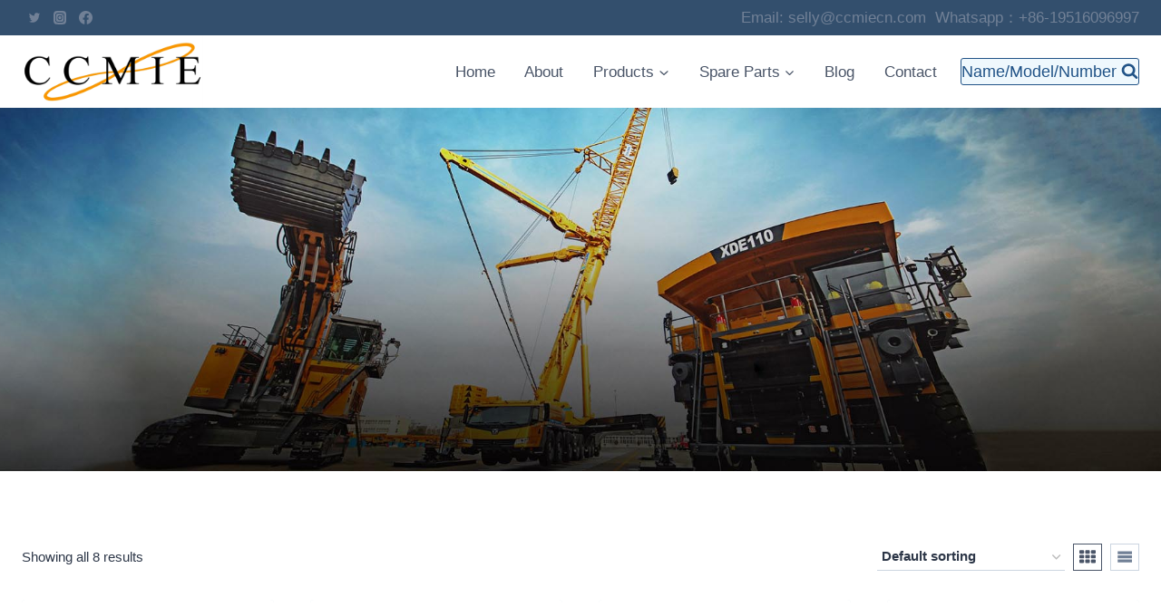

--- FILE ---
content_type: text/html; charset=UTF-8
request_url: https://ccmsv.com/product-category/excavators/wheel-excavator/
body_size: 30088
content:
<!doctype html>
<html lang="en-US" class="no-js" itemtype="https://schema.org/Blog" itemscope>
<head><meta charset="UTF-8"><script>if(navigator.userAgent.match(/MSIE|Internet Explorer/i)||navigator.userAgent.match(/Trident\/7\..*?rv:11/i)){var href=document.location.href;if(!href.match(/[?&]nowprocket/)){if(href.indexOf("?")==-1){if(href.indexOf("#")==-1){document.location.href=href+"?nowprocket=1"}else{document.location.href=href.replace("#","?nowprocket=1#")}}else{if(href.indexOf("#")==-1){document.location.href=href+"&nowprocket=1"}else{document.location.href=href.replace("#","&nowprocket=1#")}}}}</script><script>class RocketLazyLoadScripts{constructor(){this.triggerEvents=["keydown","mousedown","mousemove","touchmove","touchstart","touchend","wheel"],this.userEventHandler=this._triggerListener.bind(this),this.touchStartHandler=this._onTouchStart.bind(this),this.touchMoveHandler=this._onTouchMove.bind(this),this.touchEndHandler=this._onTouchEnd.bind(this),this.clickHandler=this._onClick.bind(this),this.interceptedClicks=[],window.addEventListener("pageshow",(e=>{this.persisted=e.persisted})),window.addEventListener("DOMContentLoaded",(()=>{this._preconnect3rdParties()})),this.delayedScripts={normal:[],async:[],defer:[]},this.allJQueries=[]}_addUserInteractionListener(e){document.hidden?e._triggerListener():(this.triggerEvents.forEach((t=>window.addEventListener(t,e.userEventHandler,{passive:!0}))),window.addEventListener("touchstart",e.touchStartHandler,{passive:!0}),window.addEventListener("mousedown",e.touchStartHandler),document.addEventListener("visibilitychange",e.userEventHandler))}_removeUserInteractionListener(){this.triggerEvents.forEach((e=>window.removeEventListener(e,this.userEventHandler,{passive:!0}))),document.removeEventListener("visibilitychange",this.userEventHandler)}_onTouchStart(e){"HTML"!==e.target.tagName&&(window.addEventListener("touchend",this.touchEndHandler),window.addEventListener("mouseup",this.touchEndHandler),window.addEventListener("touchmove",this.touchMoveHandler,{passive:!0}),window.addEventListener("mousemove",this.touchMoveHandler),e.target.addEventListener("click",this.clickHandler),this._renameDOMAttribute(e.target,"onclick","rocket-onclick"))}_onTouchMove(e){window.removeEventListener("touchend",this.touchEndHandler),window.removeEventListener("mouseup",this.touchEndHandler),window.removeEventListener("touchmove",this.touchMoveHandler,{passive:!0}),window.removeEventListener("mousemove",this.touchMoveHandler),e.target.removeEventListener("click",this.clickHandler),this._renameDOMAttribute(e.target,"rocket-onclick","onclick")}_onTouchEnd(e){window.removeEventListener("touchend",this.touchEndHandler),window.removeEventListener("mouseup",this.touchEndHandler),window.removeEventListener("touchmove",this.touchMoveHandler,{passive:!0}),window.removeEventListener("mousemove",this.touchMoveHandler)}_onClick(e){e.target.removeEventListener("click",this.clickHandler),this._renameDOMAttribute(e.target,"rocket-onclick","onclick"),this.interceptedClicks.push(e),e.preventDefault(),e.stopPropagation(),e.stopImmediatePropagation()}_replayClicks(){window.removeEventListener("touchstart",this.touchStartHandler,{passive:!0}),window.removeEventListener("mousedown",this.touchStartHandler),this.interceptedClicks.forEach((e=>{e.target.dispatchEvent(new MouseEvent("click",{view:e.view,bubbles:!0,cancelable:!0}))}))}_renameDOMAttribute(e,t,n){e.hasAttribute&&e.hasAttribute(t)&&(event.target.setAttribute(n,event.target.getAttribute(t)),event.target.removeAttribute(t))}_triggerListener(){this._removeUserInteractionListener(this),"loading"===document.readyState?document.addEventListener("DOMContentLoaded",this._loadEverythingNow.bind(this)):this._loadEverythingNow()}_preconnect3rdParties(){let e=[];document.querySelectorAll("script[type=rocketlazyloadscript]").forEach((t=>{if(t.hasAttribute("src")){const n=new URL(t.src).origin;n!==location.origin&&e.push({src:n,crossOrigin:t.crossOrigin||"module"===t.getAttribute("data-rocket-type")})}})),e=[...new Map(e.map((e=>[JSON.stringify(e),e]))).values()],this._batchInjectResourceHints(e,"preconnect")}async _loadEverythingNow(){this.lastBreath=Date.now(),this._delayEventListeners(),this._delayJQueryReady(this),this._handleDocumentWrite(),this._registerAllDelayedScripts(),this._preloadAllScripts(),await this._loadScriptsFromList(this.delayedScripts.normal),await this._loadScriptsFromList(this.delayedScripts.defer),await this._loadScriptsFromList(this.delayedScripts.async);try{await this._triggerDOMContentLoaded(),await this._triggerWindowLoad()}catch(e){}window.dispatchEvent(new Event("rocket-allScriptsLoaded")),this._replayClicks()}_registerAllDelayedScripts(){document.querySelectorAll("script[type=rocketlazyloadscript]").forEach((e=>{e.hasAttribute("src")?e.hasAttribute("async")&&!1!==e.async?this.delayedScripts.async.push(e):e.hasAttribute("defer")&&!1!==e.defer||"module"===e.getAttribute("data-rocket-type")?this.delayedScripts.defer.push(e):this.delayedScripts.normal.push(e):this.delayedScripts.normal.push(e)}))}async _transformScript(e){return await this._littleBreath(),new Promise((t=>{const n=document.createElement("script");[...e.attributes].forEach((e=>{let t=e.nodeName;"type"!==t&&("data-rocket-type"===t&&(t="type"),n.setAttribute(t,e.nodeValue))})),e.hasAttribute("src")?(n.addEventListener("load",t),n.addEventListener("error",t)):(n.text=e.text,t());try{e.parentNode.replaceChild(n,e)}catch(e){t()}}))}async _loadScriptsFromList(e){const t=e.shift();return t?(await this._transformScript(t),this._loadScriptsFromList(e)):Promise.resolve()}_preloadAllScripts(){this._batchInjectResourceHints([...this.delayedScripts.normal,...this.delayedScripts.defer,...this.delayedScripts.async],"preload")}_batchInjectResourceHints(e,t){var n=document.createDocumentFragment();e.forEach((e=>{if(e.src){const i=document.createElement("link");i.href=e.src,i.rel=t,"preconnect"!==t&&(i.as="script"),e.getAttribute&&"module"===e.getAttribute("data-rocket-type")&&(i.crossOrigin=!0),e.crossOrigin&&(i.crossOrigin=e.crossOrigin),n.appendChild(i)}})),document.head.appendChild(n)}_delayEventListeners(){let e={};function t(t,n){!function(t){function n(n){return e[t].eventsToRewrite.indexOf(n)>=0?"rocket-"+n:n}e[t]||(e[t]={originalFunctions:{add:t.addEventListener,remove:t.removeEventListener},eventsToRewrite:[]},t.addEventListener=function(){arguments[0]=n(arguments[0]),e[t].originalFunctions.add.apply(t,arguments)},t.removeEventListener=function(){arguments[0]=n(arguments[0]),e[t].originalFunctions.remove.apply(t,arguments)})}(t),e[t].eventsToRewrite.push(n)}function n(e,t){let n=e[t];Object.defineProperty(e,t,{get:()=>n||function(){},set(i){e["rocket"+t]=n=i}})}t(document,"DOMContentLoaded"),t(window,"DOMContentLoaded"),t(window,"load"),t(window,"pageshow"),t(document,"readystatechange"),n(document,"onreadystatechange"),n(window,"onload"),n(window,"onpageshow")}_delayJQueryReady(e){let t=window.jQuery;Object.defineProperty(window,"jQuery",{get:()=>t,set(n){if(n&&n.fn&&!e.allJQueries.includes(n)){n.fn.ready=n.fn.init.prototype.ready=function(t){e.domReadyFired?t.bind(document)(n):document.addEventListener("rocket-DOMContentLoaded",(()=>t.bind(document)(n)))};const t=n.fn.on;n.fn.on=n.fn.init.prototype.on=function(){if(this[0]===window){function e(e){return e.split(" ").map((e=>"load"===e||0===e.indexOf("load.")?"rocket-jquery-load":e)).join(" ")}"string"==typeof arguments[0]||arguments[0]instanceof String?arguments[0]=e(arguments[0]):"object"==typeof arguments[0]&&Object.keys(arguments[0]).forEach((t=>{delete Object.assign(arguments[0],{[e(t)]:arguments[0][t]})[t]}))}return t.apply(this,arguments),this},e.allJQueries.push(n)}t=n}})}async _triggerDOMContentLoaded(){this.domReadyFired=!0,await this._littleBreath(),document.dispatchEvent(new Event("rocket-DOMContentLoaded")),await this._littleBreath(),window.dispatchEvent(new Event("rocket-DOMContentLoaded")),await this._littleBreath(),document.dispatchEvent(new Event("rocket-readystatechange")),await this._littleBreath(),document.rocketonreadystatechange&&document.rocketonreadystatechange()}async _triggerWindowLoad(){await this._littleBreath(),window.dispatchEvent(new Event("rocket-load")),await this._littleBreath(),window.rocketonload&&window.rocketonload(),await this._littleBreath(),this.allJQueries.forEach((e=>e(window).trigger("rocket-jquery-load"))),await this._littleBreath();const e=new Event("rocket-pageshow");e.persisted=this.persisted,window.dispatchEvent(e),await this._littleBreath(),window.rocketonpageshow&&window.rocketonpageshow({persisted:this.persisted})}_handleDocumentWrite(){const e=new Map;document.write=document.writeln=function(t){const n=document.currentScript,i=document.createRange(),r=n.parentElement;let o=e.get(n);void 0===o&&(o=n.nextSibling,e.set(n,o));const s=document.createDocumentFragment();i.setStart(s,0),s.appendChild(i.createContextualFragment(t)),r.insertBefore(s,o)}}async _littleBreath(){Date.now()-this.lastBreath>45&&(await this._requestAnimFrame(),this.lastBreath=Date.now())}async _requestAnimFrame(){return document.hidden?new Promise((e=>setTimeout(e))):new Promise((e=>requestAnimationFrame(e)))}static run(){const e=new RocketLazyLoadScripts;e._addUserInteractionListener(e)}}RocketLazyLoadScripts.run();</script>
	
	<meta name="viewport" content="width=device-width, initial-scale=1, minimum-scale=1">
	<meta name='robots' content='index, follow, max-image-preview:large, max-snippet:-1, max-video-preview:-1' />

	<!-- This site is optimized with the Yoast SEO plugin v26.8 - https://yoast.com/product/yoast-seo-wordpress/ -->
	<title>Wheel Excavator For Sale With CCMIE GROUP</title>
	<meta name="description" content="The CCMIE wheel excavator has the advantages of flexible maneuverability, convenient and efficient operation, and self-transition." />
	<link rel="canonical" href="https://ccmsv.com/product-category/excavators/wheel-excavator/" />
	<meta property="og:locale" content="en_US" />
	<meta property="og:type" content="article" />
	<meta property="og:title" content="Wheel Excavator For Sale With CCMIE GROUP" />
	<meta property="og:description" content="The CCMIE wheel excavator has the advantages of flexible maneuverability, convenient and efficient operation, and self-transition." />
	<meta property="og:url" content="https://ccmsv.com/product-category/excavators/wheel-excavator/" />
	<meta property="og:site_name" content="CCMIE GROUP" />
	<meta property="og:image" content="https://ccmsv.com/wp-content/uploads/2022/03/XE150WD-wheel-excavator-150x150.jpg" />
	<meta name="twitter:card" content="summary_large_image" />
	<meta name="twitter:site" content="@Ian58143420" />
	<script type="application/ld+json" class="yoast-schema-graph">{"@context":"https://schema.org","@graph":[{"@type":"CollectionPage","@id":"https://ccmsv.com/product-category/excavators/wheel-excavator/","url":"https://ccmsv.com/product-category/excavators/wheel-excavator/","name":"Wheel Excavator For Sale With CCMIE GROUP","isPartOf":{"@id":"https://ccmsv.com/#website"},"primaryImageOfPage":{"@id":"https://ccmsv.com/product-category/excavators/wheel-excavator/#primaryimage"},"image":{"@id":"https://ccmsv.com/product-category/excavators/wheel-excavator/#primaryimage"},"thumbnailUrl":"https://ccmsv.com/wp-content/uploads/2022/03/XE150WD-wheel-excavator.jpg","description":"The CCMIE wheel excavator has the advantages of flexible maneuverability, convenient and efficient operation, and self-transition.","breadcrumb":{"@id":"https://ccmsv.com/product-category/excavators/wheel-excavator/#breadcrumb"},"inLanguage":"en-US"},{"@type":"ImageObject","inLanguage":"en-US","@id":"https://ccmsv.com/product-category/excavators/wheel-excavator/#primaryimage","url":"https://ccmsv.com/wp-content/uploads/2022/03/XE150WD-wheel-excavator.jpg","contentUrl":"https://ccmsv.com/wp-content/uploads/2022/03/XE150WD-wheel-excavator.jpg","width":600,"height":600},{"@type":"BreadcrumbList","@id":"https://ccmsv.com/product-category/excavators/wheel-excavator/#breadcrumb","itemListElement":[{"@type":"ListItem","position":1,"name":"首页","item":"https://ccmsv.com/"},{"@type":"ListItem","position":2,"name":"Excavators","item":"https://ccmsv.com/product-category/excavators/"},{"@type":"ListItem","position":3,"name":"Wheel Excavator"}]},{"@type":"WebSite","@id":"https://ccmsv.com/#website","url":"https://ccmsv.com/","name":"CCMIE GROUP","description":"China Construction Machinery and Special Vehicle Supplier","publisher":{"@id":"https://ccmsv.com/#organization"},"potentialAction":[{"@type":"SearchAction","target":{"@type":"EntryPoint","urlTemplate":"https://ccmsv.com/?s={search_term_string}"},"query-input":{"@type":"PropertyValueSpecification","valueRequired":true,"valueName":"search_term_string"}}],"inLanguage":"en-US"},{"@type":"Organization","@id":"https://ccmsv.com/#organization","name":"CHINA CONSTRUCTION MACHINERY IMP&EXP CO., LIMITED","url":"https://ccmsv.com/","logo":{"@type":"ImageObject","inLanguage":"en-US","@id":"https://ccmsv.com/#/schema/logo/image/","url":"https://ccmsv.com/wp-content/uploads/2022/03/2014最新全家福新版-1-scaled-e1647486024207.jpg","contentUrl":"https://ccmsv.com/wp-content/uploads/2022/03/2014最新全家福新版-1-scaled-e1647486024207.jpg","width":500,"height":273,"caption":"CHINA CONSTRUCTION MACHINERY IMP&EXP CO., LIMITED"},"image":{"@id":"https://ccmsv.com/#/schema/logo/image/"},"sameAs":["https://www.facebook.com/profile.php?id=100076804623511","https://x.com/Ian58143420","https://www.pinterest.com/ccmie16888/_saved/","https://www.youtube.com/channel/UCEK50E9t2al7MLg_IKK4AKw"]}]}</script>
	<!-- / Yoast SEO plugin. -->


<link rel="alternate" type="application/rss+xml" title="CCMIE GROUP &raquo; Feed" href="https://ccmsv.com/feed/" />
<link rel="alternate" type="application/rss+xml" title="CCMIE GROUP &raquo; Comments Feed" href="https://ccmsv.com/comments/feed/" />
			<script type="rocketlazyloadscript">document.documentElement.classList.remove( 'no-js' );</script>
			<link rel="alternate" type="application/rss+xml" title="CCMIE GROUP &raquo; Wheel Excavator Category Feed" href="https://ccmsv.com/product-category/excavators/wheel-excavator/feed/" />
<style id='wp-img-auto-sizes-contain-inline-css'>
img:is([sizes=auto i],[sizes^="auto," i]){contain-intrinsic-size:3000px 1500px}
/*# sourceURL=wp-img-auto-sizes-contain-inline-css */
</style>
<link data-minify="1" rel='stylesheet' id='fluentform-elementor-widget-css' href='https://ccmsv.com/wp-content/cache/min/1/wp-content/plugins/fluentform/assets/css/fluent-forms-elementor-widget.css?ver=1769133769' media='all' />
<style id='wp-emoji-styles-inline-css'>

	img.wp-smiley, img.emoji {
		display: inline !important;
		border: none !important;
		box-shadow: none !important;
		height: 1em !important;
		width: 1em !important;
		margin: 0 0.07em !important;
		vertical-align: -0.1em !important;
		background: none !important;
		padding: 0 !important;
	}
/*# sourceURL=wp-emoji-styles-inline-css */
</style>
<link rel='stylesheet' id='wp-block-library-css' href='https://ccmsv.com/wp-includes/css/dist/block-library/style.min.css?ver=5f64ccb4754e18e88c88860d57c04cf4' media='all' />
<style id='classic-theme-styles-inline-css'>
/*! This file is auto-generated */
.wp-block-button__link{color:#fff;background-color:#32373c;border-radius:9999px;box-shadow:none;text-decoration:none;padding:calc(.667em + 2px) calc(1.333em + 2px);font-size:1.125em}.wp-block-file__button{background:#32373c;color:#fff;text-decoration:none}
/*# sourceURL=/wp-includes/css/classic-themes.min.css */
</style>
<link data-minify="1" rel='stylesheet' id='nta-css-popup-css' href='https://ccmsv.com/wp-content/cache/min/1/wp-content/plugins/whatsapp-for-wordpress/assets/dist/css/style.css?ver=1769133769' media='all' />
<style id='global-styles-inline-css'>
:root{--wp--preset--aspect-ratio--square: 1;--wp--preset--aspect-ratio--4-3: 4/3;--wp--preset--aspect-ratio--3-4: 3/4;--wp--preset--aspect-ratio--3-2: 3/2;--wp--preset--aspect-ratio--2-3: 2/3;--wp--preset--aspect-ratio--16-9: 16/9;--wp--preset--aspect-ratio--9-16: 9/16;--wp--preset--color--black: #000000;--wp--preset--color--cyan-bluish-gray: #abb8c3;--wp--preset--color--white: #ffffff;--wp--preset--color--pale-pink: #f78da7;--wp--preset--color--vivid-red: #cf2e2e;--wp--preset--color--luminous-vivid-orange: #ff6900;--wp--preset--color--luminous-vivid-amber: #fcb900;--wp--preset--color--light-green-cyan: #7bdcb5;--wp--preset--color--vivid-green-cyan: #00d084;--wp--preset--color--pale-cyan-blue: #8ed1fc;--wp--preset--color--vivid-cyan-blue: #0693e3;--wp--preset--color--vivid-purple: #9b51e0;--wp--preset--color--theme-palette-1: var(--global-palette1);--wp--preset--color--theme-palette-2: var(--global-palette2);--wp--preset--color--theme-palette-3: var(--global-palette3);--wp--preset--color--theme-palette-4: var(--global-palette4);--wp--preset--color--theme-palette-5: var(--global-palette5);--wp--preset--color--theme-palette-6: var(--global-palette6);--wp--preset--color--theme-palette-7: var(--global-palette7);--wp--preset--color--theme-palette-8: var(--global-palette8);--wp--preset--color--theme-palette-9: var(--global-palette9);--wp--preset--gradient--vivid-cyan-blue-to-vivid-purple: linear-gradient(135deg,rgb(6,147,227) 0%,rgb(155,81,224) 100%);--wp--preset--gradient--light-green-cyan-to-vivid-green-cyan: linear-gradient(135deg,rgb(122,220,180) 0%,rgb(0,208,130) 100%);--wp--preset--gradient--luminous-vivid-amber-to-luminous-vivid-orange: linear-gradient(135deg,rgb(252,185,0) 0%,rgb(255,105,0) 100%);--wp--preset--gradient--luminous-vivid-orange-to-vivid-red: linear-gradient(135deg,rgb(255,105,0) 0%,rgb(207,46,46) 100%);--wp--preset--gradient--very-light-gray-to-cyan-bluish-gray: linear-gradient(135deg,rgb(238,238,238) 0%,rgb(169,184,195) 100%);--wp--preset--gradient--cool-to-warm-spectrum: linear-gradient(135deg,rgb(74,234,220) 0%,rgb(151,120,209) 20%,rgb(207,42,186) 40%,rgb(238,44,130) 60%,rgb(251,105,98) 80%,rgb(254,248,76) 100%);--wp--preset--gradient--blush-light-purple: linear-gradient(135deg,rgb(255,206,236) 0%,rgb(152,150,240) 100%);--wp--preset--gradient--blush-bordeaux: linear-gradient(135deg,rgb(254,205,165) 0%,rgb(254,45,45) 50%,rgb(107,0,62) 100%);--wp--preset--gradient--luminous-dusk: linear-gradient(135deg,rgb(255,203,112) 0%,rgb(199,81,192) 50%,rgb(65,88,208) 100%);--wp--preset--gradient--pale-ocean: linear-gradient(135deg,rgb(255,245,203) 0%,rgb(182,227,212) 50%,rgb(51,167,181) 100%);--wp--preset--gradient--electric-grass: linear-gradient(135deg,rgb(202,248,128) 0%,rgb(113,206,126) 100%);--wp--preset--gradient--midnight: linear-gradient(135deg,rgb(2,3,129) 0%,rgb(40,116,252) 100%);--wp--preset--font-size--small: var(--global-font-size-small);--wp--preset--font-size--medium: var(--global-font-size-medium);--wp--preset--font-size--large: var(--global-font-size-large);--wp--preset--font-size--x-large: 42px;--wp--preset--font-size--larger: var(--global-font-size-larger);--wp--preset--font-size--xxlarge: var(--global-font-size-xxlarge);--wp--preset--spacing--20: 0.44rem;--wp--preset--spacing--30: 0.67rem;--wp--preset--spacing--40: 1rem;--wp--preset--spacing--50: 1.5rem;--wp--preset--spacing--60: 2.25rem;--wp--preset--spacing--70: 3.38rem;--wp--preset--spacing--80: 5.06rem;--wp--preset--shadow--natural: 6px 6px 9px rgba(0, 0, 0, 0.2);--wp--preset--shadow--deep: 12px 12px 50px rgba(0, 0, 0, 0.4);--wp--preset--shadow--sharp: 6px 6px 0px rgba(0, 0, 0, 0.2);--wp--preset--shadow--outlined: 6px 6px 0px -3px rgb(255, 255, 255), 6px 6px rgb(0, 0, 0);--wp--preset--shadow--crisp: 6px 6px 0px rgb(0, 0, 0);}:where(.is-layout-flex){gap: 0.5em;}:where(.is-layout-grid){gap: 0.5em;}body .is-layout-flex{display: flex;}.is-layout-flex{flex-wrap: wrap;align-items: center;}.is-layout-flex > :is(*, div){margin: 0;}body .is-layout-grid{display: grid;}.is-layout-grid > :is(*, div){margin: 0;}:where(.wp-block-columns.is-layout-flex){gap: 2em;}:where(.wp-block-columns.is-layout-grid){gap: 2em;}:where(.wp-block-post-template.is-layout-flex){gap: 1.25em;}:where(.wp-block-post-template.is-layout-grid){gap: 1.25em;}.has-black-color{color: var(--wp--preset--color--black) !important;}.has-cyan-bluish-gray-color{color: var(--wp--preset--color--cyan-bluish-gray) !important;}.has-white-color{color: var(--wp--preset--color--white) !important;}.has-pale-pink-color{color: var(--wp--preset--color--pale-pink) !important;}.has-vivid-red-color{color: var(--wp--preset--color--vivid-red) !important;}.has-luminous-vivid-orange-color{color: var(--wp--preset--color--luminous-vivid-orange) !important;}.has-luminous-vivid-amber-color{color: var(--wp--preset--color--luminous-vivid-amber) !important;}.has-light-green-cyan-color{color: var(--wp--preset--color--light-green-cyan) !important;}.has-vivid-green-cyan-color{color: var(--wp--preset--color--vivid-green-cyan) !important;}.has-pale-cyan-blue-color{color: var(--wp--preset--color--pale-cyan-blue) !important;}.has-vivid-cyan-blue-color{color: var(--wp--preset--color--vivid-cyan-blue) !important;}.has-vivid-purple-color{color: var(--wp--preset--color--vivid-purple) !important;}.has-black-background-color{background-color: var(--wp--preset--color--black) !important;}.has-cyan-bluish-gray-background-color{background-color: var(--wp--preset--color--cyan-bluish-gray) !important;}.has-white-background-color{background-color: var(--wp--preset--color--white) !important;}.has-pale-pink-background-color{background-color: var(--wp--preset--color--pale-pink) !important;}.has-vivid-red-background-color{background-color: var(--wp--preset--color--vivid-red) !important;}.has-luminous-vivid-orange-background-color{background-color: var(--wp--preset--color--luminous-vivid-orange) !important;}.has-luminous-vivid-amber-background-color{background-color: var(--wp--preset--color--luminous-vivid-amber) !important;}.has-light-green-cyan-background-color{background-color: var(--wp--preset--color--light-green-cyan) !important;}.has-vivid-green-cyan-background-color{background-color: var(--wp--preset--color--vivid-green-cyan) !important;}.has-pale-cyan-blue-background-color{background-color: var(--wp--preset--color--pale-cyan-blue) !important;}.has-vivid-cyan-blue-background-color{background-color: var(--wp--preset--color--vivid-cyan-blue) !important;}.has-vivid-purple-background-color{background-color: var(--wp--preset--color--vivid-purple) !important;}.has-black-border-color{border-color: var(--wp--preset--color--black) !important;}.has-cyan-bluish-gray-border-color{border-color: var(--wp--preset--color--cyan-bluish-gray) !important;}.has-white-border-color{border-color: var(--wp--preset--color--white) !important;}.has-pale-pink-border-color{border-color: var(--wp--preset--color--pale-pink) !important;}.has-vivid-red-border-color{border-color: var(--wp--preset--color--vivid-red) !important;}.has-luminous-vivid-orange-border-color{border-color: var(--wp--preset--color--luminous-vivid-orange) !important;}.has-luminous-vivid-amber-border-color{border-color: var(--wp--preset--color--luminous-vivid-amber) !important;}.has-light-green-cyan-border-color{border-color: var(--wp--preset--color--light-green-cyan) !important;}.has-vivid-green-cyan-border-color{border-color: var(--wp--preset--color--vivid-green-cyan) !important;}.has-pale-cyan-blue-border-color{border-color: var(--wp--preset--color--pale-cyan-blue) !important;}.has-vivid-cyan-blue-border-color{border-color: var(--wp--preset--color--vivid-cyan-blue) !important;}.has-vivid-purple-border-color{border-color: var(--wp--preset--color--vivid-purple) !important;}.has-vivid-cyan-blue-to-vivid-purple-gradient-background{background: var(--wp--preset--gradient--vivid-cyan-blue-to-vivid-purple) !important;}.has-light-green-cyan-to-vivid-green-cyan-gradient-background{background: var(--wp--preset--gradient--light-green-cyan-to-vivid-green-cyan) !important;}.has-luminous-vivid-amber-to-luminous-vivid-orange-gradient-background{background: var(--wp--preset--gradient--luminous-vivid-amber-to-luminous-vivid-orange) !important;}.has-luminous-vivid-orange-to-vivid-red-gradient-background{background: var(--wp--preset--gradient--luminous-vivid-orange-to-vivid-red) !important;}.has-very-light-gray-to-cyan-bluish-gray-gradient-background{background: var(--wp--preset--gradient--very-light-gray-to-cyan-bluish-gray) !important;}.has-cool-to-warm-spectrum-gradient-background{background: var(--wp--preset--gradient--cool-to-warm-spectrum) !important;}.has-blush-light-purple-gradient-background{background: var(--wp--preset--gradient--blush-light-purple) !important;}.has-blush-bordeaux-gradient-background{background: var(--wp--preset--gradient--blush-bordeaux) !important;}.has-luminous-dusk-gradient-background{background: var(--wp--preset--gradient--luminous-dusk) !important;}.has-pale-ocean-gradient-background{background: var(--wp--preset--gradient--pale-ocean) !important;}.has-electric-grass-gradient-background{background: var(--wp--preset--gradient--electric-grass) !important;}.has-midnight-gradient-background{background: var(--wp--preset--gradient--midnight) !important;}.has-small-font-size{font-size: var(--wp--preset--font-size--small) !important;}.has-medium-font-size{font-size: var(--wp--preset--font-size--medium) !important;}.has-large-font-size{font-size: var(--wp--preset--font-size--large) !important;}.has-x-large-font-size{font-size: var(--wp--preset--font-size--x-large) !important;}
:where(.wp-block-post-template.is-layout-flex){gap: 1.25em;}:where(.wp-block-post-template.is-layout-grid){gap: 1.25em;}
:where(.wp-block-term-template.is-layout-flex){gap: 1.25em;}:where(.wp-block-term-template.is-layout-grid){gap: 1.25em;}
:where(.wp-block-columns.is-layout-flex){gap: 2em;}:where(.wp-block-columns.is-layout-grid){gap: 2em;}
:root :where(.wp-block-pullquote){font-size: 1.5em;line-height: 1.6;}
/*# sourceURL=global-styles-inline-css */
</style>
<style id='woocommerce-inline-inline-css'>
.woocommerce form .form-row .required { visibility: visible; }
/*# sourceURL=woocommerce-inline-inline-css */
</style>
<link rel='stylesheet' id='kadence-global-css' href='https://ccmsv.com/wp-content/themes/kadence/assets/css/global.min.css?ver=1.2.6' media='all' />
<style id='kadence-global-inline-css'>
/* Kadence Base CSS */
:root{--global-palette1:#2B6CB0;--global-palette2:#215387;--global-palette3:#1A202C;--global-palette4:#2D3748;--global-palette5:#4A5568;--global-palette6:#718096;--global-palette7:#EDF2F7;--global-palette8:#F7FAFC;--global-palette9:#ffffff;--global-palette9rgb:255, 255, 255;--global-palette-highlight:var(--global-palette1);--global-palette-highlight-alt:var(--global-palette2);--global-palette-highlight-alt2:var(--global-palette9);--global-palette-btn-bg:var(--global-palette1);--global-palette-btn-bg-hover:var(--global-palette2);--global-palette-btn:var(--global-palette9);--global-palette-btn-hover:var(--global-palette9);--global-body-font-family:-apple-system,BlinkMacSystemFont,"Segoe UI",Roboto,Oxygen-Sans,Ubuntu,Cantarell,"Helvetica Neue",sans-serif, "Apple Color Emoji", "Segoe UI Emoji", "Segoe UI Symbol";--global-heading-font-family:inherit;--global-primary-nav-font-family:inherit;--global-fallback-font:sans-serif;--global-display-fallback-font:sans-serif;--global-content-width:1290px;--global-content-narrow-width:842px;--global-content-edge-padding:1.5rem;--global-content-boxed-padding:2rem;--global-calc-content-width:calc(1290px - var(--global-content-edge-padding) - var(--global-content-edge-padding) );--wp--style--global--content-size:var(--global-calc-content-width);}.wp-site-blocks{--global-vw:calc( 100vw - ( 0.5 * var(--scrollbar-offset)));}:root body.kadence-elementor-colors{--e-global-color-kadence1:var(--global-palette1);--e-global-color-kadence2:var(--global-palette2);--e-global-color-kadence3:var(--global-palette3);--e-global-color-kadence4:var(--global-palette4);--e-global-color-kadence5:var(--global-palette5);--e-global-color-kadence6:var(--global-palette6);--e-global-color-kadence7:var(--global-palette7);--e-global-color-kadence8:var(--global-palette8);--e-global-color-kadence9:var(--global-palette9);}body{background:var(--global-palette8);}body, input, select, optgroup, textarea{font-weight:400;font-size:17px;line-height:1.6;font-family:var(--global-body-font-family);color:var(--global-palette4);}.content-bg, body.content-style-unboxed .site{background:var(--global-palette9);}h1,h2,h3,h4,h5,h6{font-family:var(--global-heading-font-family);}h1{font-weight:700;font-size:32px;line-height:1.5;color:var(--global-palette3);}h2{font-weight:700;font-size:28px;line-height:1.5;color:var(--global-palette3);}h3{font-weight:700;font-size:24px;line-height:1.5;color:var(--global-palette3);}h4{font-weight:700;font-size:22px;line-height:1.5;color:var(--global-palette4);}h5{font-weight:700;font-size:20px;line-height:1.5;color:var(--global-palette4);}h6{font-weight:700;font-size:18px;line-height:1.5;color:var(--global-palette5);}.entry-hero h1{font-style:normal;color:rgba(0,0,0,0);}.entry-hero .kadence-breadcrumbs{max-width:1290px;}.site-container, .site-header-row-layout-contained, .site-footer-row-layout-contained, .entry-hero-layout-contained, .comments-area, .alignfull > .wp-block-cover__inner-container, .alignwide > .wp-block-cover__inner-container{max-width:var(--global-content-width);}.content-width-narrow .content-container.site-container, .content-width-narrow .hero-container.site-container{max-width:var(--global-content-narrow-width);}@media all and (min-width: 1520px){.wp-site-blocks .content-container  .alignwide{margin-left:-115px;margin-right:-115px;width:unset;max-width:unset;}}@media all and (min-width: 1102px){.content-width-narrow .wp-site-blocks .content-container .alignwide{margin-left:-130px;margin-right:-130px;width:unset;max-width:unset;}}.content-style-boxed .wp-site-blocks .entry-content .alignwide{margin-left:calc( -1 * var( --global-content-boxed-padding ) );margin-right:calc( -1 * var( --global-content-boxed-padding ) );}.content-area{margin-top:5rem;margin-bottom:5rem;}@media all and (max-width: 1024px){.content-area{margin-top:3rem;margin-bottom:3rem;}}@media all and (max-width: 767px){.content-area{margin-top:2rem;margin-bottom:2rem;}}@media all and (max-width: 1024px){:root{--global-content-boxed-padding:2rem;}}@media all and (max-width: 767px){:root{--global-content-boxed-padding:1.5rem;}}.entry-content-wrap{padding:2rem;}@media all and (max-width: 1024px){.entry-content-wrap{padding:2rem;}}@media all and (max-width: 767px){.entry-content-wrap{padding:1.5rem;}}.entry.single-entry{box-shadow:0px 15px 15px -10px rgba(0,0,0,0.05);}.entry.loop-entry{box-shadow:0px 15px 15px -10px rgba(0,0,0,0.05);}.loop-entry .entry-content-wrap{padding:2rem;}@media all and (max-width: 1024px){.loop-entry .entry-content-wrap{padding:2rem;}}@media all and (max-width: 767px){.loop-entry .entry-content-wrap{padding:1.5rem;}}button, .button, .wp-block-button__link, input[type="button"], input[type="reset"], input[type="submit"], .fl-button, .elementor-button-wrapper .elementor-button{box-shadow:0px 0px 0px -7px rgba(0,0,0,0);}button:hover, button:focus, button:active, .button:hover, .button:focus, .button:active, .wp-block-button__link:hover, .wp-block-button__link:focus, .wp-block-button__link:active, input[type="button"]:hover, input[type="button"]:focus, input[type="button"]:active, input[type="reset"]:hover, input[type="reset"]:focus, input[type="reset"]:active, input[type="submit"]:hover, input[type="submit"]:focus, input[type="submit"]:active, .elementor-button-wrapper .elementor-button:hover, .elementor-button-wrapper .elementor-button:focus, .elementor-button-wrapper .elementor-button:active{box-shadow:0px 15px 25px -7px rgba(0,0,0,0.1);}.kb-button.kb-btn-global-outline.kb-btn-global-inherit{padding-top:calc(px - 2px);padding-right:calc(px - 2px);padding-bottom:calc(px - 2px);padding-left:calc(px - 2px);}@media all and (min-width: 1025px){.transparent-header .entry-hero .entry-hero-container-inner{padding-top:calc(39px + 80px);}}@media all and (max-width: 1024px){.mobile-transparent-header .entry-hero .entry-hero-container-inner{padding-top:80px;}}@media all and (max-width: 767px){.mobile-transparent-header .entry-hero .entry-hero-container-inner{padding-top:80px;}}.wp-site-blocks .entry-hero-container-inner{background-image:url('https://ccmsv.com/wp-content/uploads/2022/02/产品大图.jpg');background-repeat:no-repeat;background-position:50% 50%;background-size:cover;background-attachment:scroll;}.wp-site-blocks .hero-section-overlay{background:rgba(0,0,0,0);}.post-archive-hero-section .entry-hero-container-inner{background-image:url('https://ccmsv.com/wp-content/uploads/2022/02/产品大图.jpg');background-repeat:no-repeat;background-position:49% 66%;background-size:cover;background-attachment:scroll;}
/* Kadence Header CSS */
@media all and (max-width: 1024px){.mobile-transparent-header #masthead{position:absolute;left:0px;right:0px;z-index:100;}.kadence-scrollbar-fixer.mobile-transparent-header #masthead{right:var(--scrollbar-offset,0);}.mobile-transparent-header #masthead, .mobile-transparent-header .site-top-header-wrap .site-header-row-container-inner, .mobile-transparent-header .site-main-header-wrap .site-header-row-container-inner, .mobile-transparent-header .site-bottom-header-wrap .site-header-row-container-inner{background:transparent;}.site-header-row-tablet-layout-fullwidth, .site-header-row-tablet-layout-standard{padding:0px;}}@media all and (min-width: 1025px){.transparent-header #masthead{position:absolute;left:0px;right:0px;z-index:100;}.transparent-header.kadence-scrollbar-fixer #masthead{right:var(--scrollbar-offset,0);}.transparent-header #masthead, .transparent-header .site-top-header-wrap .site-header-row-container-inner, .transparent-header .site-main-header-wrap .site-header-row-container-inner, .transparent-header .site-bottom-header-wrap .site-header-row-container-inner{background:transparent;}}.site-branding a.brand img{max-width:200px;}.site-branding a.brand img.svg-logo-image{width:200px;}.site-branding{padding:0px 0px 0px 0px;}#masthead, #masthead .kadence-sticky-header.item-is-fixed:not(.item-at-start):not(.site-header-row-container):not(.site-main-header-wrap), #masthead .kadence-sticky-header.item-is-fixed:not(.item-at-start) > .site-header-row-container-inner{background:#ffffff;}.site-main-header-inner-wrap{min-height:80px;}.site-top-header-wrap .site-header-row-container-inner{background:#334f6d;}.site-top-header-inner-wrap{min-height:39px;}.header-navigation[class*="header-navigation-style-underline"] .header-menu-container.primary-menu-container>ul>li>a:after{width:calc( 100% - 1.92em);}.main-navigation .primary-menu-container > ul > li.menu-item > a{padding-left:calc(1.92em / 2);padding-right:calc(1.92em / 2);padding-top:0em;padding-bottom:0em;color:var(--global-palette5);}.main-navigation .primary-menu-container > ul > li.menu-item .dropdown-nav-special-toggle{right:calc(1.92em / 2);}.main-navigation .primary-menu-container > ul > li.menu-item > a:hover{color:var(--global-palette-highlight);}.main-navigation .primary-menu-container > ul > li.menu-item.current-menu-item > a{color:var(--global-palette3);}.header-navigation .header-menu-container ul ul.sub-menu, .header-navigation .header-menu-container ul ul.submenu{background:#395f8c;box-shadow:0px 2px 13px 0px rgba(0,0,0,0.1);}.header-navigation .header-menu-container ul ul li.menu-item, .header-menu-container ul.menu > li.kadence-menu-mega-enabled > ul > li.menu-item > a{border-bottom:1px solid rgba(255,255,255,0.1);}.header-navigation .header-menu-container ul ul li.menu-item > a{width:200px;padding-top:1em;padding-bottom:1em;color:var(--global-palette8);font-style:normal;font-size:16px;}.header-navigation .header-menu-container ul ul li.menu-item > a:hover{color:var(--global-palette9);background:#408dde;}.header-navigation .header-menu-container ul ul li.menu-item.current-menu-item > a{color:var(--global-palette9);background:#3782db;}.mobile-toggle-open-container .menu-toggle-open, .mobile-toggle-open-container .menu-toggle-open:focus{color:var(--global-palette5);padding:0.4em 0.6em 0.4em 0.6em;font-size:14px;}.mobile-toggle-open-container .menu-toggle-open.menu-toggle-style-bordered{border:1px solid currentColor;}.mobile-toggle-open-container .menu-toggle-open .menu-toggle-icon{font-size:20px;}.mobile-toggle-open-container .menu-toggle-open:hover, .mobile-toggle-open-container .menu-toggle-open:focus-visible{color:var(--global-palette-highlight);}.mobile-navigation ul li{font-size:14px;}.mobile-navigation ul li a{padding-top:1em;padding-bottom:1em;}.mobile-navigation ul li > a, .mobile-navigation ul li.menu-item-has-children > .drawer-nav-drop-wrap{color:var(--global-palette8);}.mobile-navigation ul li.current-menu-item > a, .mobile-navigation ul li.current-menu-item.menu-item-has-children > .drawer-nav-drop-wrap{color:var(--global-palette-highlight);}.mobile-navigation ul li.menu-item-has-children .drawer-nav-drop-wrap, .mobile-navigation ul li:not(.menu-item-has-children) a{border-bottom:1px solid rgba(255,255,255,0.1);}.mobile-navigation:not(.drawer-navigation-parent-toggle-true) ul li.menu-item-has-children .drawer-nav-drop-wrap button{border-left:1px solid rgba(255,255,255,0.1);}#mobile-drawer .drawer-header .drawer-toggle{padding:0.6em 0.15em 0.6em 0.15em;font-size:24px;}.header-html{font-style:normal;color:var(--global-palette6);}.header-html a{color:rgba(11,26,41,0);}.header-social-wrap .header-social-inner-wrap{font-size:0.83em;gap:1.64em;}.header-social-wrap .header-social-inner-wrap .social-button{color:var(--global-palette6);border:2px none transparent;border-radius:3px;}.search-toggle-open-container .search-toggle-open{background:rgba(190,228,245,0.25);color:var(--global-palette2);padding:0em 0em 0em 0em;margin:0px 0px 0px 0px;}.search-toggle-open-container .search-toggle-open.search-toggle-style-bordered{border:1px solid currentColor;}.search-toggle-open-container .search-toggle-open .search-toggle-icon{font-size:1.04em;}.search-toggle-open-container .search-toggle-open:hover, .search-toggle-open-container .search-toggle-open:focus{color:var(--global-palette-highlight);background:var(--global-palette9);}#search-drawer .drawer-inner .drawer-content form input.search-field, #search-drawer .drawer-inner .drawer-content form .kadence-search-icon-wrap, #search-drawer .drawer-header{color:#cf9d2f;}#search-drawer .drawer-inner .drawer-content form input.search-field:focus, #search-drawer .drawer-inner .drawer-content form input.search-submit:hover ~ .kadence-search-icon-wrap, #search-drawer .drawer-inner .drawer-content form button[type="submit"]:hover ~ .kadence-search-icon-wrap{color:#f3bb57;}#search-drawer .drawer-inner{background:rgba(237,242,247,0);}
/* Kadence Footer CSS */
#colophon{background:var(--global-palette7);}.site-middle-footer-inner-wrap{padding-top:30px;padding-bottom:30px;grid-column-gap:30px;grid-row-gap:30px;}.site-middle-footer-inner-wrap .widget{margin-bottom:30px;}.site-middle-footer-inner-wrap .site-footer-section:not(:last-child):after{right:calc(-30px / 2);}.site-top-footer-inner-wrap{padding-top:30px;padding-bottom:30px;grid-column-gap:30px;grid-row-gap:30px;}.site-top-footer-inner-wrap .widget{margin-bottom:30px;}.site-top-footer-inner-wrap .site-footer-section:not(:last-child):after{right:calc(-30px / 2);}.site-bottom-footer-wrap .site-footer-row-container-inner{background:rgba(40,60,87,0.03);}.site-bottom-footer-inner-wrap{padding-top:30px;padding-bottom:30px;grid-column-gap:30px;}.site-bottom-footer-inner-wrap .widget{margin-bottom:30px;}.site-bottom-footer-inner-wrap .site-footer-section:not(:last-child):after{right:calc(-30px / 2);}.footer-social-wrap .footer-social-inner-wrap{font-size:1em;gap:0.3em;}.site-footer .site-footer-wrap .site-footer-section .footer-social-wrap .footer-social-inner-wrap .social-button{border:2px none transparent;border-radius:3px;}#colophon .footer-navigation .footer-menu-container > ul > li > a{padding-left:calc(1.2em / 2);padding-right:calc(1.2em / 2);padding-top:calc(0.6em / 2);padding-bottom:calc(0.6em / 2);color:var(--global-palette5);}#colophon .footer-navigation .footer-menu-container > ul li a:hover{color:var(--global-palette-highlight);}#colophon .footer-navigation .footer-menu-container > ul li.current-menu-item > a{color:var(--global-palette3);}
/* Kadence Woo CSS */
.entry-hero.product-hero-section .entry-header{min-height:200px;}.product-title .single-category{font-weight:700;font-size:32px;line-height:1.5;color:var(--global-palette3);}.wp-site-blocks .product-hero-section .extra-title{font-weight:700;font-size:32px;line-height:1.5;}body.archive.tax-woo-product, body.post-type-archive-product{background:var(--global-palette9);}body.archive.tax-woo-product .content-bg, body.content-style-unboxed.archive.tax-woo-product .site, body.post-type-archive-product .content-bg, body.content-style-unboxed.archive.post-type-archive-product .site, body.content-style-unboxed.archive.tax-woo-product .content-bg.loop-entry .content-bg:not(.loop-entry), body.content-style-unboxed.post-type-archive-product .content-bg.loop-entry .content-bg:not(.loop-entry){background:var(--global-palette7);}@media all and (max-width: 767px){.woocommerce ul.products:not(.products-list-view), .wp-site-blocks .wc-block-grid:not(.has-2-columns):not(.has-1-columns) .wc-block-grid__products{grid-template-columns:repeat(2, minmax(0, 1fr));column-gap:0.5rem;grid-row-gap:0.5rem;}}.product-archive-hero-section .entry-hero-container-inner{background-image:url('https://ccmsv.com/wp-content/uploads/2022/02/产品大图.jpg');background-repeat:no-repeat;background-position:48% 55%;background-size:cover;background-attachment:scroll;}.entry-hero.product-archive-hero-section .entry-header{min-height:401px;}.product-archive-hero-section .hero-section-overlay{background:rgba(113,128,150,0);}.wp-site-blocks .product-archive-title h1{color:rgba(255,255,255,0);}.product-archive-title .archive-description a:hover{color:rgba(33,83,135,0);}.woocommerce ul.products li.product h3, .woocommerce ul.products li.product .product-details .woocommerce-loop-product__title, .woocommerce ul.products li.product .product-details .woocommerce-loop-category__title, .wc-block-grid__products .wc-block-grid__product .wc-block-grid__product-title{font-style:normal;color:var(--global-palette5);}.woocommerce ul.products.woo-archive-btn-button .product-action-wrap .button:not(.kb-button), .woocommerce ul.products li.woo-archive-btn-button .button:not(.kb-button), .wc-block-grid__product.woo-archive-btn-button .product-details .wc-block-grid__product-add-to-cart .wp-block-button__link{border:2px none transparent;box-shadow:0px 0px 0px 0px rgba(0,0,0,0.0);}.woocommerce ul.products.woo-archive-btn-button .product-action-wrap .button:not(.kb-button):hover, .woocommerce ul.products li.woo-archive-btn-button .button:not(.kb-button):hover, .wc-block-grid__product.woo-archive-btn-button .product-details .wc-block-grid__product-add-to-cart .wp-block-button__link:hover{box-shadow:0px 0px 0px 0px rgba(0,0,0,0);}
/*# sourceURL=kadence-global-inline-css */
</style>
<link rel='stylesheet' id='kadence-header-css' href='https://ccmsv.com/wp-content/themes/kadence/assets/css/header.min.css?ver=1.2.6' media='all' />
<link rel='stylesheet' id='kadence-content-css' href='https://ccmsv.com/wp-content/themes/kadence/assets/css/content.min.css?ver=1.2.6' media='all' />
<link data-minify="1" rel='stylesheet' id='kadence-woocommerce-css' href='https://ccmsv.com/wp-content/cache/min/1/wp-content/themes/kadence/assets/css/woocommerce.min.css?ver=1769133769' media='all' />
<link rel='stylesheet' id='kadence-footer-css' href='https://ccmsv.com/wp-content/themes/kadence/assets/css/footer.min.css?ver=1.2.6' media='all' />
<style id='kadence-blocks-global-variables-inline-css'>
:root {--global-kb-font-size-sm:clamp(0.8rem, 0.73rem + 0.217vw, 0.9rem);--global-kb-font-size-md:clamp(1.1rem, 0.995rem + 0.326vw, 1.25rem);--global-kb-font-size-lg:clamp(1.75rem, 1.576rem + 0.543vw, 2rem);--global-kb-font-size-xl:clamp(2.25rem, 1.728rem + 1.63vw, 3rem);--global-kb-font-size-xxl:clamp(2.5rem, 1.456rem + 3.26vw, 4rem);--global-kb-font-size-xxxl:clamp(2.75rem, 0.489rem + 7.065vw, 6rem);}
/*# sourceURL=kadence-blocks-global-variables-inline-css */
</style>
<script type="rocketlazyloadscript" src="https://ccmsv.com/wp-includes/js/jquery/jquery.min.js?ver=3.7.1" id="jquery-core-js"></script>
<script type="rocketlazyloadscript" src="https://ccmsv.com/wp-includes/js/jquery/jquery-migrate.min.js?ver=3.4.1" id="jquery-migrate-js" defer></script>
<script type="rocketlazyloadscript" src="https://ccmsv.com/wp-content/plugins/woocommerce/assets/js/jquery-blockui/jquery.blockUI.min.js?ver=2.7.0-wc.10.4.3" id="wc-jquery-blockui-js" defer data-wp-strategy="defer"></script>
<script type="rocketlazyloadscript" src="https://ccmsv.com/wp-content/plugins/woocommerce/assets/js/js-cookie/js.cookie.min.js?ver=2.1.4-wc.10.4.3" id="wc-js-cookie-js" defer data-wp-strategy="defer"></script>
<script id="woocommerce-js-extra">
var woocommerce_params = {"ajax_url":"/wp-admin/admin-ajax.php","wc_ajax_url":"/?wc-ajax=%%endpoint%%","i18n_password_show":"Show password","i18n_password_hide":"Hide password"};
//# sourceURL=woocommerce-js-extra
</script>
<script type="rocketlazyloadscript" src="https://ccmsv.com/wp-content/plugins/woocommerce/assets/js/frontend/woocommerce.min.js?ver=10.4.3" id="woocommerce-js" defer data-wp-strategy="defer"></script>
<link rel="https://api.w.org/" href="https://ccmsv.com/wp-json/" /><link rel="alternate" title="JSON" type="application/json" href="https://ccmsv.com/wp-json/wp/v2/product_cat/70" /><link rel="EditURI" type="application/rsd+xml" title="RSD" href="https://ccmsv.com/xmlrpc.php?rsd" />
	<noscript><style>.woocommerce-product-gallery{ opacity: 1 !important; }</style></noscript>
	<meta name="generator" content="Elementor 3.34.2; features: additional_custom_breakpoints; settings: css_print_method-external, google_font-enabled, font_display-auto">
			<style>
				.e-con.e-parent:nth-of-type(n+4):not(.e-lazyloaded):not(.e-no-lazyload),
				.e-con.e-parent:nth-of-type(n+4):not(.e-lazyloaded):not(.e-no-lazyload) * {
					background-image: none !important;
				}
				@media screen and (max-height: 1024px) {
					.e-con.e-parent:nth-of-type(n+3):not(.e-lazyloaded):not(.e-no-lazyload),
					.e-con.e-parent:nth-of-type(n+3):not(.e-lazyloaded):not(.e-no-lazyload) * {
						background-image: none !important;
					}
				}
				@media screen and (max-height: 640px) {
					.e-con.e-parent:nth-of-type(n+2):not(.e-lazyloaded):not(.e-no-lazyload),
					.e-con.e-parent:nth-of-type(n+2):not(.e-lazyloaded):not(.e-no-lazyload) * {
						background-image: none !important;
					}
				}
			</style>
			<link rel="icon" href="https://ccmsv.com/wp-content/uploads/2022/03/cropped-网站标识111-32x32.jpg" sizes="32x32" />
<link rel="icon" href="https://ccmsv.com/wp-content/uploads/2022/03/cropped-网站标识111-192x192.jpg" sizes="192x192" />
<link rel="apple-touch-icon" href="https://ccmsv.com/wp-content/uploads/2022/03/cropped-网站标识111-180x180.jpg" />
<meta name="msapplication-TileImage" content="https://ccmsv.com/wp-content/uploads/2022/03/cropped-网站标识111-270x270.jpg" />
		<style id="wp-custom-css">
			mark.count {

  display: none;		</style>
		<noscript><style id="rocket-lazyload-nojs-css">.rll-youtube-player, [data-lazy-src]{display:none !important;}</style></noscript></head>

<body data-rsssl=1 class="archive tax-product_cat term-wheel-excavator term-70 wp-custom-logo wp-embed-responsive wp-theme-kadence theme-kadence woocommerce woocommerce-page woocommerce-no-js hfeed footer-on-bottom hide-focus-outline link-style-standard content-title-style-above content-width-normal content-style-boxed content-vertical-padding-show non-transparent-header mobile-non-transparent-header kadence-elementor-colors tax-woo-product elementor-default elementor-kit-12">
<div id="wrapper" class="site wp-site-blocks">
			<a class="skip-link screen-reader-text scroll-ignore" href="#main">Skip to content</a>
		<header id="masthead" class="site-header" role="banner" itemtype="https://schema.org/WPHeader" itemscope>
	<div id="main-header" class="site-header-wrap">
		<div class="site-header-inner-wrap">
			<div class="site-header-upper-wrap">
				<div class="site-header-upper-inner-wrap">
					<div class="site-top-header-wrap site-header-row-container site-header-focus-item site-header-row-layout-standard kadence-sticky-header" data-section="kadence_customizer_header_top">
	<div class="site-header-row-container-inner">
				<div class="site-container">
			<div class="site-top-header-inner-wrap site-header-row site-header-row-has-sides site-header-row-no-center">
									<div class="site-header-top-section-left site-header-section site-header-section-left">
						<div class="site-header-item site-header-focus-item" data-section="kadence_customizer_header_social">
	<div class="header-social-wrap"><div class="header-social-inner-wrap element-social-inner-wrap social-show-label-false social-style-outline"><a href="" aria-label="Twitter" target="_blank" rel="noopener noreferrer"  class="social-button header-social-item social-link-twitter"><span class="kadence-svg-iconset"><svg class="kadence-svg-icon kadence-twitter-svg" fill="currentColor" version="1.1" xmlns="http://www.w3.org/2000/svg" width="26" height="28" viewBox="0 0 26 28"><title>Twitter</title><path d="M25.312 6.375c-0.688 1-1.547 1.891-2.531 2.609 0.016 0.219 0.016 0.438 0.016 0.656 0 6.672-5.078 14.359-14.359 14.359-2.859 0-5.516-0.828-7.75-2.266 0.406 0.047 0.797 0.063 1.219 0.063 2.359 0 4.531-0.797 6.266-2.156-2.219-0.047-4.078-1.5-4.719-3.5 0.313 0.047 0.625 0.078 0.953 0.078 0.453 0 0.906-0.063 1.328-0.172-2.312-0.469-4.047-2.5-4.047-4.953v-0.063c0.672 0.375 1.453 0.609 2.281 0.641-1.359-0.906-2.25-2.453-2.25-4.203 0-0.938 0.25-1.797 0.688-2.547 2.484 3.062 6.219 5.063 10.406 5.281-0.078-0.375-0.125-0.766-0.125-1.156 0-2.781 2.25-5.047 5.047-5.047 1.453 0 2.766 0.609 3.687 1.594 1.141-0.219 2.234-0.641 3.203-1.219-0.375 1.172-1.172 2.156-2.219 2.781 1.016-0.109 2-0.391 2.906-0.781z"></path>
				</svg></span></a><a href="" aria-label="Instagram" target="_blank" rel="noopener noreferrer"  class="social-button header-social-item social-link-instagram"><span class="kadence-svg-iconset"><svg class="kadence-svg-icon kadence-instagram-svg" fill="currentColor" version="1.1" xmlns="http://www.w3.org/2000/svg" width="32" height="32" viewBox="0 0 32 32"><title>Instagram</title><path d="M21.138 0.242c3.767 0.007 3.914 0.038 4.65 0.144 1.52 0.219 2.795 0.825 3.837 1.821 0.584 0.562 0.987 1.112 1.349 1.848 0.442 0.899 0.659 1.75 0.758 3.016 0.021 0.271 0.031 4.592 0.031 8.916s-0.009 8.652-0.030 8.924c-0.098 1.245-0.315 2.104-0.743 2.986-0.851 1.755-2.415 3.035-4.303 3.522-0.685 0.177-1.304 0.26-2.371 0.31-0.381 0.019-4.361 0.024-8.342 0.024s-7.959-0.012-8.349-0.029c-0.921-0.044-1.639-0.136-2.288-0.303-1.876-0.485-3.469-1.784-4.303-3.515-0.436-0.904-0.642-1.731-0.751-3.045-0.031-0.373-0.039-2.296-0.039-8.87 0-2.215-0.002-3.866 0-5.121 0.006-3.764 0.037-3.915 0.144-4.652 0.219-1.518 0.825-2.795 1.825-3.833 0.549-0.569 1.105-0.975 1.811-1.326 0.915-0.456 1.756-0.668 3.106-0.781 0.374-0.031 2.298-0.038 8.878-0.038h5.13zM15.999 4.364v0c-3.159 0-3.555 0.014-4.796 0.070-1.239 0.057-2.084 0.253-2.824 0.541-0.765 0.297-1.415 0.695-2.061 1.342s-1.045 1.296-1.343 2.061c-0.288 0.74-0.485 1.586-0.541 2.824-0.056 1.241-0.070 1.638-0.070 4.798s0.014 3.556 0.070 4.797c0.057 1.239 0.253 2.084 0.541 2.824 0.297 0.765 0.695 1.415 1.342 2.061s1.296 1.046 2.061 1.343c0.74 0.288 1.586 0.484 2.825 0.541 1.241 0.056 1.638 0.070 4.798 0.070s3.556-0.014 4.797-0.070c1.239-0.057 2.085-0.253 2.826-0.541 0.765-0.297 1.413-0.696 2.060-1.343s1.045-1.296 1.343-2.061c0.286-0.74 0.482-1.586 0.541-2.824 0.056-1.241 0.070-1.637 0.070-4.797s-0.015-3.557-0.070-4.798c-0.058-1.239-0.255-2.084-0.541-2.824-0.298-0.765-0.696-1.415-1.343-2.061s-1.295-1.045-2.061-1.342c-0.742-0.288-1.588-0.484-2.827-0.541-1.241-0.056-1.636-0.070-4.796-0.070zM14.957 6.461c0.31-0 0.655 0 1.044 0 3.107 0 3.475 0.011 4.702 0.067 1.135 0.052 1.75 0.241 2.16 0.401 0.543 0.211 0.93 0.463 1.337 0.87s0.659 0.795 0.871 1.338c0.159 0.41 0.349 1.025 0.401 2.16 0.056 1.227 0.068 1.595 0.068 4.701s-0.012 3.474-0.068 4.701c-0.052 1.135-0.241 1.75-0.401 2.16-0.211 0.543-0.463 0.93-0.871 1.337s-0.794 0.659-1.337 0.87c-0.41 0.16-1.026 0.349-2.16 0.401-1.227 0.056-1.595 0.068-4.702 0.068s-3.475-0.012-4.702-0.068c-1.135-0.052-1.75-0.242-2.161-0.401-0.543-0.211-0.931-0.463-1.338-0.87s-0.659-0.794-0.871-1.337c-0.159-0.41-0.349-1.025-0.401-2.16-0.056-1.227-0.067-1.595-0.067-4.703s0.011-3.474 0.067-4.701c0.052-1.135 0.241-1.75 0.401-2.16 0.211-0.543 0.463-0.931 0.871-1.338s0.795-0.659 1.338-0.871c0.41-0.16 1.026-0.349 2.161-0.401 1.073-0.048 1.489-0.063 3.658-0.065v0.003zM16.001 10.024c-3.3 0-5.976 2.676-5.976 5.976s2.676 5.975 5.976 5.975c3.3 0 5.975-2.674 5.975-5.975s-2.675-5.976-5.975-5.976zM16.001 12.121c2.142 0 3.879 1.736 3.879 3.879s-1.737 3.879-3.879 3.879c-2.142 0-3.879-1.737-3.879-3.879s1.736-3.879 3.879-3.879zM22.212 8.393c-0.771 0-1.396 0.625-1.396 1.396s0.625 1.396 1.396 1.396 1.396-0.625 1.396-1.396c0-0.771-0.625-1.396-1.396-1.396v0.001z"></path>
				</svg></span></a><a href="" aria-label="Facebook" target="_blank" rel="noopener noreferrer"  class="social-button header-social-item social-link-facebook"><span class="kadence-svg-iconset"><svg class="kadence-svg-icon kadence-facebook-svg" fill="currentColor" version="1.1" xmlns="http://www.w3.org/2000/svg" width="32" height="32" viewBox="0 0 32 32"><title>Facebook</title><path d="M31.997 15.999c0-8.836-7.163-15.999-15.999-15.999s-15.999 7.163-15.999 15.999c0 7.985 5.851 14.604 13.499 15.804v-11.18h-4.062v-4.625h4.062v-3.525c0-4.010 2.389-6.225 6.043-6.225 1.75 0 3.581 0.313 3.581 0.313v3.937h-2.017c-1.987 0-2.607 1.233-2.607 2.498v3.001h4.437l-0.709 4.625h-3.728v11.18c7.649-1.2 13.499-7.819 13.499-15.804z"></path>
				</svg></span></a></div></div></div><!-- data-section="header_social" -->
					</div>
																	<div class="site-header-top-section-right site-header-section site-header-section-right">
						<div class="site-header-item site-header-focus-item" data-section="kadence_customizer_header_html">
	<div class="header-html inner-link-style-normal"><div class="header-html-inner"><p>Email: selly@ccmiecn.com  Whatsapp：+86-19516096997</p>
</div></div></div><!-- data-section="header_html" -->
					</div>
							</div>
		</div>
	</div>
</div>
<div class="site-main-header-wrap site-header-row-container site-header-focus-item site-header-row-layout-standard" data-section="kadence_customizer_header_main">
	<div class="site-header-row-container-inner">
				<div class="site-container">
			<div class="site-main-header-inner-wrap site-header-row site-header-row-has-sides site-header-row-no-center">
									<div class="site-header-main-section-left site-header-section site-header-section-left">
						<div class="site-header-item site-header-focus-item" data-section="title_tagline">
	<div class="site-branding branding-layout-standard site-brand-logo-only"><a class="brand has-logo-image" href="https://ccmsv.com/" rel="home"><img fetchpriority="high" width="512" height="204" src="data:image/svg+xml,%3Csvg%20xmlns='http://www.w3.org/2000/svg'%20viewBox='0%200%20512%20204'%3E%3C/svg%3E" class="custom-logo" alt="CCMIE GROUP" decoding="async" data-lazy-srcset="https://ccmsv.com/wp-content/uploads/2022/03/cropped-方形logo.png 512w, https://ccmsv.com/wp-content/uploads/2022/03/cropped-方形logo-300x120.png 300w" data-lazy-sizes="(max-width: 512px) 100vw, 512px" data-lazy-src="https://ccmsv.com/wp-content/uploads/2022/03/cropped-方形logo.png" /><noscript><img fetchpriority="high" width="512" height="204" src="https://ccmsv.com/wp-content/uploads/2022/03/cropped-方形logo.png" class="custom-logo" alt="CCMIE GROUP" decoding="async" srcset="https://ccmsv.com/wp-content/uploads/2022/03/cropped-方形logo.png 512w, https://ccmsv.com/wp-content/uploads/2022/03/cropped-方形logo-300x120.png 300w" sizes="(max-width: 512px) 100vw, 512px" /></noscript></a></div></div><!-- data-section="title_tagline" -->
					</div>
																	<div class="site-header-main-section-right site-header-section site-header-section-right">
						<div class="site-header-item site-header-focus-item site-header-item-main-navigation header-navigation-layout-stretch-false header-navigation-layout-fill-stretch-false" data-section="kadence_customizer_primary_navigation">
		<nav id="site-navigation" class="main-navigation header-navigation nav--toggle-sub header-navigation-style-standard header-navigation-dropdown-animation-none" role="navigation" aria-label="Primary Navigation">
				<div class="primary-menu-container header-menu-container">
			<ul id="primary-menu" class="menu"><li id="menu-item-1229" class="menu-item menu-item-type-post_type menu-item-object-page menu-item-home menu-item-1229"><a href="https://ccmsv.com/">Home</a></li>
<li id="menu-item-1231" class="menu-item menu-item-type-post_type menu-item-object-page menu-item-1231"><a href="https://ccmsv.com/about/">About</a></li>
<li id="menu-item-1233" class="menu-item menu-item-type-post_type menu-item-object-page current-menu-ancestor current_page_ancestor menu-item-has-children menu-item-1233"><a href="https://ccmsv.com/products/"><span class="nav-drop-title-wrap">Products<span class="dropdown-nav-toggle"><span class="kadence-svg-iconset svg-baseline"><svg aria-hidden="true" class="kadence-svg-icon kadence-arrow-down-svg" fill="currentColor" version="1.1" xmlns="http://www.w3.org/2000/svg" width="24" height="24" viewBox="0 0 24 24"><title>Expand</title><path d="M5.293 9.707l6 6c0.391 0.391 1.024 0.391 1.414 0l6-6c0.391-0.391 0.391-1.024 0-1.414s-1.024-0.391-1.414 0l-5.293 5.293-5.293-5.293c-0.391-0.391-1.024-0.391-1.414 0s-0.391 1.024 0 1.414z"></path>
				</svg></span></span></span></a>
<ul class="sub-menu">
	<li id="menu-item-1114" class="menu-item menu-item-type-taxonomy menu-item-object-product_cat menu-item-has-children menu-item-1114"><a href="https://ccmsv.com/product-category/loaders/"><span class="nav-drop-title-wrap">Loaders<span class="dropdown-nav-toggle"><span class="kadence-svg-iconset svg-baseline"><svg aria-hidden="true" class="kadence-svg-icon kadence-arrow-down-svg" fill="currentColor" version="1.1" xmlns="http://www.w3.org/2000/svg" width="24" height="24" viewBox="0 0 24 24"><title>Expand</title><path d="M5.293 9.707l6 6c0.391 0.391 1.024 0.391 1.414 0l6-6c0.391-0.391 0.391-1.024 0-1.414s-1.024-0.391-1.414 0l-5.293 5.293-5.293-5.293c-0.391-0.391-1.024-0.391-1.414 0s-0.391 1.024 0 1.414z"></path>
				</svg></span></span></span></a>
	<ul class="sub-menu">
		<li id="menu-item-1148" class="menu-item menu-item-type-taxonomy menu-item-object-product_cat menu-item-1148"><a href="https://ccmsv.com/product-category/loaders/wheel-loader/">Wheel Loader</a></li>
		<li id="menu-item-1154" class="menu-item menu-item-type-taxonomy menu-item-object-product_cat menu-item-1154"><a href="https://ccmsv.com/product-category/loaders/backhoe-loader/">Backhoe Loader</a></li>
		<li id="menu-item-1155" class="menu-item menu-item-type-taxonomy menu-item-object-product_cat menu-item-1155"><a href="https://ccmsv.com/product-category/loaders/skid-steer-loader/">Skid-Steer Loader</a></li>
		<li id="menu-item-1179" class="menu-item menu-item-type-taxonomy menu-item-object-product_cat menu-item-1179"><a href="https://ccmsv.com/product-category/port-machinery/telehandler-port-machinery/">Telehandler</a></li>
		<li id="menu-item-1150" class="menu-item menu-item-type-taxonomy menu-item-object-product_cat menu-item-1150"><a href="https://ccmsv.com/product-category/loaders/clamp-loader/">Clamp Loader</a></li>
		<li id="menu-item-1152" class="menu-item menu-item-type-taxonomy menu-item-object-product_cat menu-item-1152"><a href="https://ccmsv.com/product-category/loaders/fork-loader/">Fork Loader</a></li>
		<li id="menu-item-1159" class="menu-item menu-item-type-taxonomy menu-item-object-product_cat menu-item-1159"><a href="https://ccmsv.com/product-category/loaders/pallet-forklift/">Pallet forklift</a></li>
		<li id="menu-item-1157" class="menu-item menu-item-type-taxonomy menu-item-object-product_cat menu-item-1157"><a href="https://ccmsv.com/product-category/loaders/skidder/">Skidder</a></li>
		<li id="menu-item-1160" class="menu-item menu-item-type-taxonomy menu-item-object-product_cat menu-item-1160"><a href="https://ccmsv.com/product-category/loaders/reach-forklift/">Reach Forklift</a></li>
		<li id="menu-item-1149" class="menu-item menu-item-type-taxonomy menu-item-object-product_cat menu-item-1149"><a href="https://ccmsv.com/product-category/loaders/lng-loader/">LNG Loader</a></li>
		<li id="menu-item-1158" class="menu-item menu-item-type-taxonomy menu-item-object-product_cat menu-item-1158"><a href="https://ccmsv.com/product-category/loaders/balance-forklift/">Balance Forklift</a></li>
		<li id="menu-item-1161" class="menu-item menu-item-type-taxonomy menu-item-object-product_cat menu-item-1161"><a href="https://ccmsv.com/product-category/loaders/stacker-forklift/">Stacker Forklift</a></li>
		<li id="menu-item-1151" class="menu-item menu-item-type-taxonomy menu-item-object-product_cat menu-item-1151"><a href="https://ccmsv.com/product-category/loaders/underground-loader/">Underground Loader</a></li>
		<li id="menu-item-1153" class="menu-item menu-item-type-taxonomy menu-item-object-product_cat menu-item-1153"><a href="https://ccmsv.com/product-category/loaders/wheel-dozer/">Wheel Dozer</a></li>
	</ul>
</li>
	<li id="menu-item-1115" class="menu-item menu-item-type-taxonomy menu-item-object-product_cat menu-item-has-children menu-item-1115"><a href="https://ccmsv.com/product-category/hoisting-machinery/"><span class="nav-drop-title-wrap">Hoisting Machinery<span class="dropdown-nav-toggle"><span class="kadence-svg-iconset svg-baseline"><svg aria-hidden="true" class="kadence-svg-icon kadence-arrow-down-svg" fill="currentColor" version="1.1" xmlns="http://www.w3.org/2000/svg" width="24" height="24" viewBox="0 0 24 24"><title>Expand</title><path d="M5.293 9.707l6 6c0.391 0.391 1.024 0.391 1.414 0l6-6c0.391-0.391 0.391-1.024 0-1.414s-1.024-0.391-1.414 0l-5.293 5.293-5.293-5.293c-0.391-0.391-1.024-0.391-1.414 0s-0.391 1.024 0 1.414z"></path>
				</svg></span></span></span></a>
	<ul class="sub-menu">
		<li id="menu-item-1139" class="menu-item menu-item-type-taxonomy menu-item-object-product_cat menu-item-1139"><a href="https://ccmsv.com/product-category/hoisting-machinery/truck-crane/">Truck Crane</a></li>
		<li id="menu-item-1140" class="menu-item menu-item-type-taxonomy menu-item-object-product_cat menu-item-1140"><a href="https://ccmsv.com/product-category/hoisting-machinery/rough-terrain-crane/">Rough Terrain Crane</a></li>
		<li id="menu-item-1141" class="menu-item menu-item-type-taxonomy menu-item-object-product_cat menu-item-1141"><a href="https://ccmsv.com/product-category/hoisting-machinery/all-terrain-crane/">All Terrain Crane</a></li>
		<li id="menu-item-1143" class="menu-item menu-item-type-taxonomy menu-item-object-product_cat menu-item-1143"><a href="https://ccmsv.com/product-category/hoisting-machinery/truck-mounted-crane/">Truck Mounted Crane</a></li>
		<li id="menu-item-1142" class="menu-item menu-item-type-taxonomy menu-item-object-product_cat menu-item-1142"><a href="https://ccmsv.com/product-category/hoisting-machinery/crawler-crane-for-sale/">Crawler Crane</a></li>
		<li id="menu-item-1147" class="menu-item menu-item-type-taxonomy menu-item-object-product_cat menu-item-1147"><a href="https://ccmsv.com/product-category/hoisting-machinery/container-side-loader/">Container Side Loader</a></li>
		<li id="menu-item-1144" class="menu-item menu-item-type-taxonomy menu-item-object-product_cat menu-item-1144"><a href="https://ccmsv.com/product-category/hoisting-machinery/tower-crane/">Tower Crane</a></li>
		<li id="menu-item-1146" class="menu-item menu-item-type-taxonomy menu-item-object-product_cat menu-item-1146"><a href="https://ccmsv.com/product-category/hoisting-machinery/dynamic-compaction-machine/">Dynamic Compaction Machine</a></li>
		<li id="menu-item-1145" class="menu-item menu-item-type-taxonomy menu-item-object-product_cat menu-item-1145"><a href="https://ccmsv.com/product-category/hoisting-machinery/telescopic-boom-crawler-crane/">Telescopic Boom Crawler Crane</a></li>
	</ul>
</li>
	<li id="menu-item-1117" class="menu-item menu-item-type-taxonomy menu-item-object-product_cat menu-item-has-children menu-item-1117"><a href="https://ccmsv.com/product-category/road-machinery/"><span class="nav-drop-title-wrap">Road Machinery<span class="dropdown-nav-toggle"><span class="kadence-svg-iconset svg-baseline"><svg aria-hidden="true" class="kadence-svg-icon kadence-arrow-down-svg" fill="currentColor" version="1.1" xmlns="http://www.w3.org/2000/svg" width="24" height="24" viewBox="0 0 24 24"><title>Expand</title><path d="M5.293 9.707l6 6c0.391 0.391 1.024 0.391 1.414 0l6-6c0.391-0.391 0.391-1.024 0-1.414s-1.024-0.391-1.414 0l-5.293 5.293-5.293-5.293c-0.391-0.391-1.024-0.391-1.414 0s-0.391 1.024 0 1.414z"></path>
				</svg></span></span></span></a>
	<ul class="sub-menu">
		<li id="menu-item-1191" class="menu-item menu-item-type-taxonomy menu-item-object-product_cat menu-item-1191"><a href="https://ccmsv.com/product-category/road-machinery/road-roller/">Road Roller</a></li>
		<li id="menu-item-1192" class="menu-item menu-item-type-taxonomy menu-item-object-product_cat menu-item-1192"><a href="https://ccmsv.com/product-category/road-machinery/pavers/">Pavers</a></li>
		<li id="menu-item-1190" class="menu-item menu-item-type-taxonomy menu-item-object-product_cat menu-item-1190"><a href="https://ccmsv.com/product-category/road-machinery/motor-grader/">Motor Grader</a></li>
		<li id="menu-item-1188" class="menu-item menu-item-type-taxonomy menu-item-object-product_cat menu-item-1188"><a href="https://ccmsv.com/product-category/road-machinery/soil-stabilizer/">Soil Stabilizer</a></li>
		<li id="menu-item-1193" class="menu-item menu-item-type-taxonomy menu-item-object-product_cat menu-item-1193"><a href="https://ccmsv.com/product-category/road-machinery/stabilized-soil-mixing-plant/">Stabilized Soil Mixing Plant</a></li>
		<li id="menu-item-1186" class="menu-item menu-item-type-taxonomy menu-item-object-product_cat menu-item-1186"><a href="https://ccmsv.com/product-category/road-machinery/milling-machine/">Milling Machine</a></li>
		<li id="menu-item-1194" class="menu-item menu-item-type-taxonomy menu-item-object-product_cat menu-item-1194"><a href="https://ccmsv.com/product-category/road-machinery/mixing-plant/">Mixing Plant</a></li>
		<li id="menu-item-1196" class="menu-item menu-item-type-taxonomy menu-item-object-product_cat menu-item-1196"><a href="https://ccmsv.com/product-category/road-machinery/micro-surfacing-slurry-sealer/">Micro-surfacing/slurry sealer</a></li>
		<li id="menu-item-1187" class="menu-item menu-item-type-taxonomy menu-item-object-product_cat menu-item-1187"><a href="https://ccmsv.com/product-category/road-machinery/road-inspection-vehicle/">Road inspection vehicle</a></li>
		<li id="menu-item-1189" class="menu-item menu-item-type-taxonomy menu-item-object-product_cat menu-item-1189"><a href="https://ccmsv.com/product-category/road-machinery/cold-recycler/">Cold Recycler</a></li>
		<li id="menu-item-1198" class="menu-item menu-item-type-taxonomy menu-item-object-product_cat menu-item-1198"><a href="https://ccmsv.com/product-category/road-machinery/pavement-maintenance-vehicle/">Pavement maintenance vehicle</a></li>
		<li id="menu-item-1195" class="menu-item menu-item-type-taxonomy menu-item-object-product_cat menu-item-1195"><a href="https://ccmsv.com/product-category/road-machinery/powder-binder-spreader/">Powder binder spreader</a></li>
		<li id="menu-item-1197" class="menu-item menu-item-type-taxonomy menu-item-object-product_cat menu-item-1197"><a href="https://ccmsv.com/product-category/road-machinery/asphalt-distributor/">Asphalt distributor</a></li>
		<li id="menu-item-1199" class="menu-item menu-item-type-taxonomy menu-item-object-product_cat menu-item-1199"><a href="https://ccmsv.com/product-category/road-machinery/asphalt-synchronous-chip-sealer/">Asphalt synchronous chip sealer</a></li>
	</ul>
</li>
	<li id="menu-item-1116" class="menu-item menu-item-type-taxonomy menu-item-object-product_cat current-product_cat-ancestor current-menu-ancestor current-menu-parent current-product_cat-parent menu-item-has-children menu-item-1116"><a href="https://ccmsv.com/product-category/excavators/"><span class="nav-drop-title-wrap">Excavators<span class="dropdown-nav-toggle"><span class="kadence-svg-iconset svg-baseline"><svg aria-hidden="true" class="kadence-svg-icon kadence-arrow-down-svg" fill="currentColor" version="1.1" xmlns="http://www.w3.org/2000/svg" width="24" height="24" viewBox="0 0 24 24"><title>Expand</title><path d="M5.293 9.707l6 6c0.391 0.391 1.024 0.391 1.414 0l6-6c0.391-0.391 0.391-1.024 0-1.414s-1.024-0.391-1.414 0l-5.293 5.293-5.293-5.293c-0.391-0.391-1.024-0.391-1.414 0s-0.391 1.024 0 1.414z"></path>
				</svg></span></span></span></a>
	<ul class="sub-menu">
		<li id="menu-item-1167" class="menu-item menu-item-type-taxonomy menu-item-object-product_cat menu-item-1167"><a href="https://ccmsv.com/product-category/excavators/crawler-excavator/">Crawler Excavator</a></li>
		<li id="menu-item-1168" class="menu-item menu-item-type-taxonomy menu-item-object-product_cat current-menu-item menu-item-1168"><a href="https://ccmsv.com/product-category/excavators/wheel-excavator/" aria-current="page">Wheel Excavator</a></li>
	</ul>
</li>
	<li id="menu-item-18921" class="menu-item menu-item-type-taxonomy menu-item-object-product_cat menu-item-has-children menu-item-18921"><a href="https://ccmsv.com/product-category/drilling-rig/"><span class="nav-drop-title-wrap">Drilling Rig<span class="dropdown-nav-toggle"><span class="kadence-svg-iconset svg-baseline"><svg aria-hidden="true" class="kadence-svg-icon kadence-arrow-down-svg" fill="currentColor" version="1.1" xmlns="http://www.w3.org/2000/svg" width="24" height="24" viewBox="0 0 24 24"><title>Expand</title><path d="M5.293 9.707l6 6c0.391 0.391 1.024 0.391 1.414 0l6-6c0.391-0.391 0.391-1.024 0-1.414s-1.024-0.391-1.414 0l-5.293 5.293-5.293-5.293c-0.391-0.391-1.024-0.391-1.414 0s-0.391 1.024 0 1.414z"></path>
				</svg></span></span></span></a>
	<ul class="sub-menu">
		<li id="menu-item-18922" class="menu-item menu-item-type-taxonomy menu-item-object-product_cat menu-item-18922"><a href="https://ccmsv.com/product-category/drilling-rig/water-well-drilling-rig/">Water Well Drilling Rig</a></li>
		<li id="menu-item-1163" class="menu-item menu-item-type-taxonomy menu-item-object-product_cat menu-item-1163"><a href="https://ccmsv.com/product-category/drilling-rig/rotary-drilling-rig/">Rotary Drilling Rig</a></li>
		<li id="menu-item-1166" class="menu-item menu-item-type-taxonomy menu-item-object-product_cat menu-item-1166"><a href="https://ccmsv.com/product-category/drilling-rig/multi-function-drilling-rig/">Multi-Function Drilling Rig</a></li>
	</ul>
</li>
	<li id="menu-item-1133" class="menu-item menu-item-type-taxonomy menu-item-object-product_cat menu-item-has-children menu-item-1133"><a href="https://ccmsv.com/product-category/piling-machinery/"><span class="nav-drop-title-wrap">Piling Machinery<span class="dropdown-nav-toggle"><span class="kadence-svg-iconset svg-baseline"><svg aria-hidden="true" class="kadence-svg-icon kadence-arrow-down-svg" fill="currentColor" version="1.1" xmlns="http://www.w3.org/2000/svg" width="24" height="24" viewBox="0 0 24 24"><title>Expand</title><path d="M5.293 9.707l6 6c0.391 0.391 1.024 0.391 1.414 0l6-6c0.391-0.391 0.391-1.024 0-1.414s-1.024-0.391-1.414 0l-5.293 5.293-5.293-5.293c-0.391-0.391-1.024-0.391-1.414 0s-0.391 1.024 0 1.414z"></path>
				</svg></span></span></span></a>
	<ul class="sub-menu">
		<li id="menu-item-1165" class="menu-item menu-item-type-taxonomy menu-item-object-product_cat menu-item-1165"><a href="https://ccmsv.com/product-category/piling-machinery/trench-cutter/">Trench Cutter</a></li>
		<li id="menu-item-1164" class="menu-item menu-item-type-taxonomy menu-item-object-product_cat menu-item-1164"><a href="https://ccmsv.com/product-category/piling-machinery/underground-diaphragm-wall-hydraulic-grab/">Underground Diaphragm Wall Hydraulic Grab</a></li>
	</ul>
</li>
	<li id="menu-item-1118" class="menu-item menu-item-type-taxonomy menu-item-object-product_cat menu-item-has-children menu-item-1118"><a href="https://ccmsv.com/product-category/mining-machinery/"><span class="nav-drop-title-wrap">Mining Machinery<span class="dropdown-nav-toggle"><span class="kadence-svg-iconset svg-baseline"><svg aria-hidden="true" class="kadence-svg-icon kadence-arrow-down-svg" fill="currentColor" version="1.1" xmlns="http://www.w3.org/2000/svg" width="24" height="24" viewBox="0 0 24 24"><title>Expand</title><path d="M5.293 9.707l6 6c0.391 0.391 1.024 0.391 1.414 0l6-6c0.391-0.391 0.391-1.024 0-1.414s-1.024-0.391-1.414 0l-5.293 5.293-5.293-5.293c-0.391-0.391-1.024-0.391-1.414 0s-0.391 1.024 0 1.414z"></path>
				</svg></span></span></span></a>
	<ul class="sub-menu">
		<li id="menu-item-1184" class="menu-item menu-item-type-taxonomy menu-item-object-product_cat menu-item-1184"><a href="https://ccmsv.com/product-category/mining-machinery/mining-dump-truck/">Mining Dump Truck</a></li>
		<li id="menu-item-1182" class="menu-item menu-item-type-taxonomy menu-item-object-product_cat menu-item-1182"><a href="https://ccmsv.com/product-category/mining-machinery/coal-roadheader/">Coal Roadheader</a></li>
		<li id="menu-item-1185" class="menu-item menu-item-type-taxonomy menu-item-object-product_cat menu-item-1185"><a href="https://ccmsv.com/product-category/mining-machinery/crushing-and-screening-machinery/">Crushing And Screening Machinery</a></li>
		<li id="menu-item-1181" class="menu-item menu-item-type-taxonomy menu-item-object-product_cat menu-item-1181"><a href="https://ccmsv.com/product-category/mining-machinery/mining-excavator/">Mining Excavator</a></li>
		<li id="menu-item-1183" class="menu-item menu-item-type-taxonomy menu-item-object-product_cat menu-item-1183"><a href="https://ccmsv.com/product-category/mining-machinery/underground-mining-machinery/">Underground Mining Machinery</a></li>
	</ul>
</li>
	<li id="menu-item-1119" class="menu-item menu-item-type-taxonomy menu-item-object-product_cat menu-item-has-children menu-item-1119"><a href="https://ccmsv.com/product-category/special-vehicle/"><span class="nav-drop-title-wrap">Special Vehicle<span class="dropdown-nav-toggle"><span class="kadence-svg-iconset svg-baseline"><svg aria-hidden="true" class="kadence-svg-icon kadence-arrow-down-svg" fill="currentColor" version="1.1" xmlns="http://www.w3.org/2000/svg" width="24" height="24" viewBox="0 0 24 24"><title>Expand</title><path d="M5.293 9.707l6 6c0.391 0.391 1.024 0.391 1.414 0l6-6c0.391-0.391 0.391-1.024 0-1.414s-1.024-0.391-1.414 0l-5.293 5.293-5.293-5.293c-0.391-0.391-1.024-0.391-1.414 0s-0.391 1.024 0 1.414z"></path>
				</svg></span></span></span></a>
	<ul class="sub-menu">
		<li id="menu-item-1202" class="menu-item menu-item-type-taxonomy menu-item-object-product_cat menu-item-1202"><a href="https://ccmsv.com/product-category/special-vehicle/truck-mounted-crane-special-vehicle/">Truck Mounted Crane</a></li>
		<li id="menu-item-1205" class="menu-item menu-item-type-taxonomy menu-item-object-product_cat menu-item-1205"><a href="https://ccmsv.com/product-category/special-vehicle/aerial-work-vehicle/">Aerial Work Vehicle</a></li>
		<li id="menu-item-1207" class="menu-item menu-item-type-taxonomy menu-item-object-product_cat menu-item-1207"><a href="https://ccmsv.com/product-category/special-vehicle/wrecker/">Wrecker</a></li>
		<li id="menu-item-1208" class="menu-item menu-item-type-taxonomy menu-item-object-product_cat menu-item-1208"><a href="https://ccmsv.com/product-category/special-vehicle/anti-collision-buffer-car/">Anti-collision Buffer Car</a></li>
		<li id="menu-item-1206" class="menu-item menu-item-type-taxonomy menu-item-object-product_cat menu-item-1206"><a href="https://ccmsv.com/product-category/special-vehicle/bridge-inspection-truck/">Bridge Inspection Truck</a></li>
		<li id="menu-item-1201" class="menu-item menu-item-type-taxonomy menu-item-object-product_cat menu-item-1201"><a href="https://ccmsv.com/product-category/special-vehicle/dump-truck/">Dump truck</a></li>
		<li id="menu-item-1200" class="menu-item menu-item-type-taxonomy menu-item-object-product_cat menu-item-1200"><a href="https://ccmsv.com/product-category/special-vehicle/mixer-truck/">Mixer Truck</a></li>
		<li id="menu-item-1204" class="menu-item menu-item-type-taxonomy menu-item-object-product_cat menu-item-1204"><a href="https://ccmsv.com/product-category/special-vehicle/off-highway-dump-truck/">Off-highway Dump Truck</a></li>
		<li id="menu-item-1209" class="menu-item menu-item-type-taxonomy menu-item-object-product_cat menu-item-1209"><a href="https://ccmsv.com/product-category/special-vehicle/spider-crane/">Spider Crane</a></li>
		<li id="menu-item-1203" class="menu-item menu-item-type-taxonomy menu-item-object-product_cat menu-item-1203"><a href="https://ccmsv.com/product-category/special-vehicle/tractor/">Tractor</a></li>
	</ul>
</li>
	<li id="menu-item-1120" class="menu-item menu-item-type-taxonomy menu-item-object-product_cat menu-item-has-children menu-item-1120"><a href="https://ccmsv.com/product-category/jmc-vehicle/"><span class="nav-drop-title-wrap">JMC Vehicle<span class="dropdown-nav-toggle"><span class="kadence-svg-iconset svg-baseline"><svg aria-hidden="true" class="kadence-svg-icon kadence-arrow-down-svg" fill="currentColor" version="1.1" xmlns="http://www.w3.org/2000/svg" width="24" height="24" viewBox="0 0 24 24"><title>Expand</title><path d="M5.293 9.707l6 6c0.391 0.391 1.024 0.391 1.414 0l6-6c0.391-0.391 0.391-1.024 0-1.414s-1.024-0.391-1.414 0l-5.293 5.293-5.293-5.293c-0.391-0.391-1.024-0.391-1.414 0s-0.391 1.024 0 1.414z"></path>
				</svg></span></span></span></a>
	<ul class="sub-menu">
		<li id="menu-item-1216" class="menu-item menu-item-type-taxonomy menu-item-object-product_cat menu-item-1216"><a href="https://ccmsv.com/product-category/jmc-vehicle/jmc-pickup/">JMC Pickup</a></li>
		<li id="menu-item-1217" class="menu-item menu-item-type-taxonomy menu-item-object-product_cat menu-item-1217"><a href="https://ccmsv.com/product-category/jmc-vehicle/jmc-suv/">JMC SUV</a></li>
		<li id="menu-item-1219" class="menu-item menu-item-type-taxonomy menu-item-object-product_cat menu-item-1219"><a href="https://ccmsv.com/product-category/jmc-vehicle/jmc-mpv/">JMC MPV</a></li>
		<li id="menu-item-1218" class="menu-item menu-item-type-taxonomy menu-item-object-product_cat menu-item-1218"><a href="https://ccmsv.com/product-category/jmc-vehicle/jmc-light-truck/">JMC Light Truck</a></li>
		<li id="menu-item-1220" class="menu-item menu-item-type-taxonomy menu-item-object-product_cat menu-item-1220"><a href="https://ccmsv.com/product-category/jmc-vehicle/jmc-tractor-truck/">JMC Tractor Truck</a></li>
	</ul>
</li>
	<li id="menu-item-1121" class="menu-item menu-item-type-taxonomy menu-item-object-product_cat menu-item-has-children menu-item-1121"><a href="https://ccmsv.com/product-category/concrete-machinery/"><span class="nav-drop-title-wrap">Concrete Machinery<span class="dropdown-nav-toggle"><span class="kadence-svg-iconset svg-baseline"><svg aria-hidden="true" class="kadence-svg-icon kadence-arrow-down-svg" fill="currentColor" version="1.1" xmlns="http://www.w3.org/2000/svg" width="24" height="24" viewBox="0 0 24 24"><title>Expand</title><path d="M5.293 9.707l6 6c0.391 0.391 1.024 0.391 1.414 0l6-6c0.391-0.391 0.391-1.024 0-1.414s-1.024-0.391-1.414 0l-5.293 5.293-5.293-5.293c-0.391-0.391-1.024-0.391-1.414 0s-0.391 1.024 0 1.414z"></path>
				</svg></span></span></span></a>
	<ul class="sub-menu">
		<li id="menu-item-1123" class="menu-item menu-item-type-taxonomy menu-item-object-product_cat menu-item-1123"><a href="https://ccmsv.com/product-category/concrete-machinery/concrete-truck-mixer/">Concrete Truck Mixer</a></li>
		<li id="menu-item-1162" class="menu-item menu-item-type-taxonomy menu-item-object-product_cat menu-item-1162"><a href="https://ccmsv.com/product-category/concrete-machinery/truck-mounted-concrete-boom-pump/">Truck-Mounted Concrete Boom Pump</a></li>
		<li id="menu-item-1124" class="menu-item menu-item-type-taxonomy menu-item-object-product_cat menu-item-1124"><a href="https://ccmsv.com/product-category/concrete-machinery/concrete-batching-plant-mobile-type/">Concrete Batching Plant Mobile Type</a></li>
		<li id="menu-item-1125" class="menu-item menu-item-type-taxonomy menu-item-object-product_cat menu-item-1125"><a href="https://ccmsv.com/product-category/concrete-machinery/concrete-batching-plant-commercial-type/">Concrete Batching Plant Commercial Type</a></li>
		<li id="menu-item-1126" class="menu-item menu-item-type-taxonomy menu-item-object-product_cat menu-item-1126"><a href="https://ccmsv.com/product-category/concrete-machinery/concrete-batching-plant-project-type/">Concrete Batching Plant Project Type</a></li>
		<li id="menu-item-1129" class="menu-item menu-item-type-taxonomy menu-item-object-product_cat menu-item-1129"><a href="https://ccmsv.com/product-category/concrete-machinery/concrete-placing-booms/">concrete placing booms</a></li>
		<li id="menu-item-1128" class="menu-item menu-item-type-taxonomy menu-item-object-product_cat menu-item-1128"><a href="https://ccmsv.com/product-category/concrete-machinery/trailer-mounted-concrete-pump/">Trailer-Mounted Concrete Pump</a></li>
		<li id="menu-item-1127" class="menu-item menu-item-type-taxonomy menu-item-object-product_cat menu-item-1127"><a href="https://ccmsv.com/product-category/concrete-machinery/truck-mounted-concrete-line-pump/">Truck-Mounted Concrete Line Pump</a></li>
	</ul>
</li>
	<li id="menu-item-1122" class="menu-item menu-item-type-taxonomy menu-item-object-product_cat menu-item-has-children menu-item-1122"><a href="https://ccmsv.com/product-category/aerial-working-equipment/"><span class="nav-drop-title-wrap">Aerial Working Equipment<span class="dropdown-nav-toggle"><span class="kadence-svg-iconset svg-baseline"><svg aria-hidden="true" class="kadence-svg-icon kadence-arrow-down-svg" fill="currentColor" version="1.1" xmlns="http://www.w3.org/2000/svg" width="24" height="24" viewBox="0 0 24 24"><title>Expand</title><path d="M5.293 9.707l6 6c0.391 0.391 1.024 0.391 1.414 0l6-6c0.391-0.391 0.391-1.024 0-1.414s-1.024-0.391-1.414 0l-5.293 5.293-5.293-5.293c-0.391-0.391-1.024-0.391-1.414 0s-0.391 1.024 0 1.414z"></path>
				</svg></span></span></span></a>
	<ul class="sub-menu">
		<li id="menu-item-1131" class="menu-item menu-item-type-taxonomy menu-item-object-product_cat menu-item-1131"><a href="https://ccmsv.com/product-category/aerial-working-equipment/articulating-boom-lifts/">Articulating Boom Lifts</a></li>
		<li id="menu-item-1132" class="menu-item menu-item-type-taxonomy menu-item-object-product_cat menu-item-1132"><a href="https://ccmsv.com/product-category/aerial-working-equipment/scissor-lifts/">Scissor Lifts</a></li>
		<li id="menu-item-1130" class="menu-item menu-item-type-taxonomy menu-item-object-product_cat menu-item-1130"><a href="https://ccmsv.com/product-category/aerial-working-equipment/telescopic-boom-lifts/">Telescopic Boom Lifts</a></li>
	</ul>
</li>
	<li id="menu-item-1134" class="menu-item menu-item-type-taxonomy menu-item-object-product_cat menu-item-has-children menu-item-1134"><a href="https://ccmsv.com/product-category/port-machinery/"><span class="nav-drop-title-wrap">Port Machinery<span class="dropdown-nav-toggle"><span class="kadence-svg-iconset svg-baseline"><svg aria-hidden="true" class="kadence-svg-icon kadence-arrow-down-svg" fill="currentColor" version="1.1" xmlns="http://www.w3.org/2000/svg" width="24" height="24" viewBox="0 0 24 24"><title>Expand</title><path d="M5.293 9.707l6 6c0.391 0.391 1.024 0.391 1.414 0l6-6c0.391-0.391 0.391-1.024 0-1.414s-1.024-0.391-1.414 0l-5.293 5.293-5.293-5.293c-0.391-0.391-1.024-0.391-1.414 0s-0.391 1.024 0 1.414z"></path>
				</svg></span></span></span></a>
	<ul class="sub-menu">
		<li id="menu-item-1177" class="menu-item menu-item-type-taxonomy menu-item-object-product_cat menu-item-1177"><a href="https://ccmsv.com/product-category/port-machinery/container-stacker/">Container Stacker</a></li>
		<li id="menu-item-1176" class="menu-item menu-item-type-taxonomy menu-item-object-product_cat menu-item-1176"><a href="https://ccmsv.com/product-category/port-machinery/reach-stacker/">Reach Stacker</a></li>
		<li id="menu-item-21290" class="menu-item menu-item-type-taxonomy menu-item-object-product_cat menu-item-21290"><a href="https://ccmsv.com/product-category/port-machinery/straddle-carrier/">Straddle Carrier</a></li>
		<li id="menu-item-1178" class="menu-item menu-item-type-taxonomy menu-item-object-product_cat menu-item-1178"><a href="https://ccmsv.com/product-category/port-machinery/counterbalanced-forklift/">Counterbalanced forklift</a></li>
		<li id="menu-item-1180" class="menu-item menu-item-type-taxonomy menu-item-object-product_cat menu-item-1180"><a href="https://ccmsv.com/product-category/port-machinery/grabber/">Grabber</a></li>
		<li id="menu-item-1156" class="menu-item menu-item-type-taxonomy menu-item-object-product_cat menu-item-1156"><a href="https://ccmsv.com/product-category/loaders/telehandler/">Telehandler</a></li>
	</ul>
</li>
	<li id="menu-item-1136" class="menu-item menu-item-type-taxonomy menu-item-object-product_cat menu-item-has-children menu-item-1136"><a href="https://ccmsv.com/product-category/sanitation-machinery/"><span class="nav-drop-title-wrap">Sanitation Machinery<span class="dropdown-nav-toggle"><span class="kadence-svg-iconset svg-baseline"><svg aria-hidden="true" class="kadence-svg-icon kadence-arrow-down-svg" fill="currentColor" version="1.1" xmlns="http://www.w3.org/2000/svg" width="24" height="24" viewBox="0 0 24 24"><title>Expand</title><path d="M5.293 9.707l6 6c0.391 0.391 1.024 0.391 1.414 0l6-6c0.391-0.391 0.391-1.024 0-1.414s-1.024-0.391-1.414 0l-5.293 5.293-5.293-5.293c-0.391-0.391-1.024-0.391-1.414 0s-0.391 1.024 0 1.414z"></path>
				</svg></span></span></span></a>
	<ul class="sub-menu">
		<li id="menu-item-1175" class="menu-item menu-item-type-taxonomy menu-item-object-product_cat menu-item-1175"><a href="https://ccmsv.com/product-category/sanitation-machinery/compressed-garbage-truck/">Compressed Garbage Truck</a></li>
		<li id="menu-item-1174" class="menu-item menu-item-type-taxonomy menu-item-object-product_cat menu-item-1174"><a href="https://ccmsv.com/product-category/sanitation-machinery/detachable-container-garbage-truck/">Detachable Container Garbage Truck</a></li>
		<li id="menu-item-1170" class="menu-item menu-item-type-taxonomy menu-item-object-product_cat menu-item-1170"><a href="https://ccmsv.com/product-category/sanitation-machinery/high-pressure-cleaning-truck/">High-pressure Cleaning Truck</a></li>
		<li id="menu-item-1169" class="menu-item menu-item-type-taxonomy menu-item-object-product_cat menu-item-1169"><a href="https://ccmsv.com/product-category/sanitation-machinery/low-pressure-cleaning-tanker/">Low-pressure Cleaning Tanker</a></li>
		<li id="menu-item-1173" class="menu-item menu-item-type-taxonomy menu-item-object-product_cat menu-item-1173"><a href="https://ccmsv.com/product-category/sanitation-machinery/sewage-suction-truck/">Sewage Suction Truck</a></li>
		<li id="menu-item-1171" class="menu-item menu-item-type-taxonomy menu-item-object-product_cat menu-item-1171"><a href="https://ccmsv.com/product-category/sanitation-machinery/sprinkler-sweeper-truck/">Sprinkler sweeper Truck</a></li>
		<li id="menu-item-1172" class="menu-item menu-item-type-taxonomy menu-item-object-product_cat menu-item-1172"><a href="https://ccmsv.com/product-category/sanitation-machinery/wet-type-road-sweeper/">Wet-type Road Sweeper</a></li>
	</ul>
</li>
	<li id="menu-item-1137" class="menu-item menu-item-type-taxonomy menu-item-object-product_cat menu-item-has-children menu-item-1137"><a href="https://ccmsv.com/product-category/fire-fighting-machinery/"><span class="nav-drop-title-wrap">Fire-fighting Machinery<span class="dropdown-nav-toggle"><span class="kadence-svg-iconset svg-baseline"><svg aria-hidden="true" class="kadence-svg-icon kadence-arrow-down-svg" fill="currentColor" version="1.1" xmlns="http://www.w3.org/2000/svg" width="24" height="24" viewBox="0 0 24 24"><title>Expand</title><path d="M5.293 9.707l6 6c0.391 0.391 1.024 0.391 1.414 0l6-6c0.391-0.391 0.391-1.024 0-1.414s-1.024-0.391-1.414 0l-5.293 5.293-5.293-5.293c-0.391-0.391-1.024-0.391-1.414 0s-0.391 1.024 0 1.414z"></path>
				</svg></span></span></span></a>
	<ul class="sub-menu">
		<li id="menu-item-1210" class="menu-item menu-item-type-taxonomy menu-item-object-product_cat menu-item-1210"><a href="https://ccmsv.com/product-category/fire-fighting-machinery/aerial-platform-fire-truck/">Aerial Platform Fire Truck</a></li>
		<li id="menu-item-1212" class="menu-item menu-item-type-taxonomy menu-item-object-product_cat menu-item-1212"><a href="https://ccmsv.com/product-category/fire-fighting-machinery/aerial-ladder-fire-truck/">Aerial Ladder Fire Truck</a></li>
		<li id="menu-item-1215" class="menu-item menu-item-type-taxonomy menu-item-object-product_cat menu-item-1215"><a href="https://ccmsv.com/product-category/fire-fighting-machinery/emergency-rescue-firetruck/">Emergency Rescue FireTruck</a></li>
		<li id="menu-item-1214" class="menu-item menu-item-type-taxonomy menu-item-object-product_cat menu-item-1214"><a href="https://ccmsv.com/product-category/fire-fighting-machinery/multi-functional-fire-truck/">Multi-functional Fire Truck</a></li>
		<li id="menu-item-1213" class="menu-item menu-item-type-taxonomy menu-item-object-product_cat menu-item-1213"><a href="https://ccmsv.com/product-category/fire-fighting-machinery/tank-fire-truck/">Tank Fire Truck</a></li>
		<li id="menu-item-1211" class="menu-item menu-item-type-taxonomy menu-item-object-product_cat menu-item-1211"><a href="https://ccmsv.com/product-category/fire-fighting-machinery/water-and-foam-towers-firetruck/">Water and Foam Towers FireTruck</a></li>
	</ul>
</li>
	<li id="menu-item-1135" class="menu-item menu-item-type-taxonomy menu-item-object-product_cat menu-item-1135"><a href="https://ccmsv.com/product-category/drilling-rig/horizontal-directional-drilling-rig/">Horizontal Directional Drilling Rig</a></li>
	<li id="menu-item-1138" class="menu-item menu-item-type-taxonomy menu-item-object-product_cat menu-item-1138"><a href="https://ccmsv.com/product-category/tunnel-machinery/">Tunnel Machinery</a></li>
</ul>
</li>
<li id="menu-item-7645" class="menu-item menu-item-type-post_type menu-item-object-page menu-item-has-children menu-item-7645"><a href="https://ccmsv.com/spare-parts/"><span class="nav-drop-title-wrap">Spare Parts<span class="dropdown-nav-toggle"><span class="kadence-svg-iconset svg-baseline"><svg aria-hidden="true" class="kadence-svg-icon kadence-arrow-down-svg" fill="currentColor" version="1.1" xmlns="http://www.w3.org/2000/svg" width="24" height="24" viewBox="0 0 24 24"><title>Expand</title><path d="M5.293 9.707l6 6c0.391 0.391 1.024 0.391 1.414 0l6-6c0.391-0.391 0.391-1.024 0-1.414s-1.024-0.391-1.414 0l-5.293 5.293-5.293-5.293c-0.391-0.391-1.024-0.391-1.414 0s-0.391 1.024 0 1.414z"></path>
				</svg></span></span></span></a>
<ul class="sub-menu">
	<li id="menu-item-7602" class="menu-item menu-item-type-taxonomy menu-item-object-product_cat menu-item-7602"><a href="https://ccmsv.com/product-category/xcmg-spare-parts/">XCMG Spare Parts</a></li>
	<li id="menu-item-2763" class="menu-item menu-item-type-taxonomy menu-item-object-product_cat menu-item-2763"><a href="https://ccmsv.com/product-category/shantui-spare-parts/">Shantui Spare Parts</a></li>
	<li id="menu-item-7604" class="menu-item menu-item-type-taxonomy menu-item-object-product_cat menu-item-7604"><a href="https://ccmsv.com/product-category/sany-spare-parts/">SANY Spare Parts</a></li>
	<li id="menu-item-7603" class="menu-item menu-item-type-taxonomy menu-item-object-product_cat menu-item-7603"><a href="https://ccmsv.com/product-category/sdlg-spare-parts/">SDLG Spare Parts</a></li>
	<li id="menu-item-17860" class="menu-item menu-item-type-taxonomy menu-item-object-product_cat menu-item-17860"><a href="https://ccmsv.com/product-category/komatsu-spare-parts/">Komatsu Spare Parts</a></li>
	<li id="menu-item-7605" class="menu-item menu-item-type-taxonomy menu-item-object-product_cat menu-item-7605"><a href="https://ccmsv.com/product-category/cummins-engine-spare-parts/">Cummins Engine Spare Parts</a></li>
	<li id="menu-item-30190" class="menu-item menu-item-type-custom menu-item-object-custom menu-item-30190"><a href="https://ccmsv.com/product-category/spare-parts/Liugong-spare-parts/">Liugong Spare Parts</a></li>
</ul>
</li>
<li id="menu-item-1230" class="menu-item menu-item-type-post_type menu-item-object-page menu-item-1230"><a href="https://ccmsv.com/construction-machinery-and-special-vehicles-blog/">Blog</a></li>
<li id="menu-item-1232" class="menu-item menu-item-type-post_type menu-item-object-page menu-item-1232"><a href="https://ccmsv.com/contact/">Contact</a></li>
</ul>		</div>
	</nav><!-- #site-navigation -->
	</div><!-- data-section="primary_navigation" -->
<div class="site-header-item site-header-focus-item" data-section="kadence_customizer_header_search">
		<div class="search-toggle-open-container">
						<button class="search-toggle-open drawer-toggle search-toggle-style-bordered" aria-label="View Search Form" data-toggle-target="#search-drawer" data-toggle-body-class="showing-popup-drawer-from-full" aria-expanded="false" data-set-focus="#search-drawer .search-field"
					>
							<span class="search-toggle-label vs-lg-true vs-md-true vs-sm-false">Name/Model/Number</span>
							<span class="search-toggle-icon"><span class="kadence-svg-iconset"><svg aria-hidden="true" class="kadence-svg-icon kadence-search-svg" fill="currentColor" version="1.1" xmlns="http://www.w3.org/2000/svg" width="26" height="28" viewBox="0 0 26 28"><title>Search</title><path d="M18 13c0-3.859-3.141-7-7-7s-7 3.141-7 7 3.141 7 7 7 7-3.141 7-7zM26 26c0 1.094-0.906 2-2 2-0.531 0-1.047-0.219-1.406-0.594l-5.359-5.344c-1.828 1.266-4.016 1.937-6.234 1.937-6.078 0-11-4.922-11-11s4.922-11 11-11 11 4.922 11 11c0 2.219-0.672 4.406-1.937 6.234l5.359 5.359c0.359 0.359 0.578 0.875 0.578 1.406z"></path>
				</svg></span></span>
		</button>
	</div>
	</div><!-- data-section="header_search" -->
					</div>
							</div>
		</div>
	</div>
</div>
				</div>
			</div>
					</div>
	</div>
	
<div id="mobile-header" class="site-mobile-header-wrap">
	<div class="site-header-inner-wrap">
		<div class="site-header-upper-wrap">
			<div class="site-header-upper-inner-wrap">
			<div class="site-main-header-wrap site-header-focus-item site-header-row-layout-standard site-header-row-tablet-layout-default site-header-row-mobile-layout-default ">
	<div class="site-header-row-container-inner">
		<div class="site-container">
			<div class="site-main-header-inner-wrap site-header-row site-header-row-has-sides site-header-row-no-center">
									<div class="site-header-main-section-left site-header-section site-header-section-left">
						<div class="site-header-item site-header-focus-item" data-section="title_tagline">
	<div class="site-branding mobile-site-branding branding-layout-standard branding-tablet-layout-inherit site-brand-logo-only branding-mobile-layout-inherit"><a class="brand has-logo-image" href="https://ccmsv.com/" rel="home"><img fetchpriority="high" width="512" height="204" src="data:image/svg+xml,%3Csvg%20xmlns='http://www.w3.org/2000/svg'%20viewBox='0%200%20512%20204'%3E%3C/svg%3E" class="custom-logo" alt="CCMIE GROUP" decoding="async" data-lazy-srcset="https://ccmsv.com/wp-content/uploads/2022/03/cropped-方形logo.png 512w, https://ccmsv.com/wp-content/uploads/2022/03/cropped-方形logo-300x120.png 300w" data-lazy-sizes="(max-width: 512px) 100vw, 512px" data-lazy-src="https://ccmsv.com/wp-content/uploads/2022/03/cropped-方形logo.png" /><noscript><img fetchpriority="high" width="512" height="204" src="https://ccmsv.com/wp-content/uploads/2022/03/cropped-方形logo.png" class="custom-logo" alt="CCMIE GROUP" decoding="async" srcset="https://ccmsv.com/wp-content/uploads/2022/03/cropped-方形logo.png 512w, https://ccmsv.com/wp-content/uploads/2022/03/cropped-方形logo-300x120.png 300w" sizes="(max-width: 512px) 100vw, 512px" /></noscript></a></div></div><!-- data-section="title_tagline" -->
					</div>
																	<div class="site-header-main-section-right site-header-section site-header-section-right">
						<div class="site-header-item site-header-focus-item site-header-item-navgation-popup-toggle" data-section="kadence_customizer_mobile_trigger">
		<div class="mobile-toggle-open-container">
						<button id="mobile-toggle" class="menu-toggle-open drawer-toggle menu-toggle-style-default" aria-label="Open menu" data-toggle-target="#mobile-drawer" data-toggle-body-class="showing-popup-drawer-from-right" aria-expanded="false" data-set-focus=".menu-toggle-close"
					>
						<span class="menu-toggle-icon"><span class="kadence-svg-iconset"><svg aria-hidden="true" class="kadence-svg-icon kadence-menu-svg" fill="currentColor" version="1.1" xmlns="http://www.w3.org/2000/svg" width="24" height="24" viewBox="0 0 24 24"><title>Toggle Menu</title><path d="M3 13h18c0.552 0 1-0.448 1-1s-0.448-1-1-1h-18c-0.552 0-1 0.448-1 1s0.448 1 1 1zM3 7h18c0.552 0 1-0.448 1-1s-0.448-1-1-1h-18c-0.552 0-1 0.448-1 1s0.448 1 1 1zM3 19h18c0.552 0 1-0.448 1-1s-0.448-1-1-1h-18c-0.552 0-1 0.448-1 1s0.448 1 1 1z"></path>
				</svg></span></span>
		</button>
	</div>
	</div><!-- data-section="mobile_trigger" -->
					</div>
							</div>
		</div>
	</div>
</div>
			</div>
		</div>
			</div>
</div>
</header><!-- #masthead -->

	<div id="inner-wrap" class="wrap hfeed kt-clear">
		<section role="banner" class="entry-hero product-archive-hero-section entry-hero-layout-standard">
	<div class="entry-hero-container-inner">
		<div class="hero-section-overlay"></div>
		<div class="hero-container site-container">
			<header class="entry-header product-archive-title title-align-left title-tablet-align-inherit title-mobile-align-inherit">
							</header><!-- .entry-header -->
		</div>
	</div>
</section><!-- .entry-hero -->
<div id="primary" class="content-area"><div class="content-container site-container"><main id="main" class="site-main" role="main"><header class="woocommerce-products-header">
	
	</header>
<div class="woocommerce-notices-wrapper"></div><div class="kadence-shop-top-row"><div class="kadence-shop-top-item kadence-woo-results-count"><p class="woocommerce-result-count" role="alert" aria-relevant="all" >
	Showing all 8 results</p>
</div><div class="kadence-shop-top-item kadence-woo-ordering"><form class="woocommerce-ordering" method="get">
		<select
		name="orderby"
		class="orderby"
					aria-label="Shop order"
			>
					<option value="menu_order"  selected='selected'>Default sorting</option>
					<option value="popularity" >Sort by popularity</option>
					<option value="date" >Sort by latest</option>
					<option value="price" >Sort by price: low to high</option>
					<option value="price-desc" >Sort by price: high to low</option>
			</select>
	<input type="hidden" name="paged" value="1" />
	</form>
</div><div class="kadence-shop-top-item kadence-woo-toggle"><div class="kadence-product-toggle-container kadence-product-toggle-outer"><button title="Grid View" class="kadence-toggle-shop-layout kadence-toggle-grid toggle-active" data-archive-toggle="grid"><span class="kadence-svg-iconset"><svg class="kadence-svg-icon kadence-grid-svg" fill="currentColor" version="1.1" xmlns="http://www.w3.org/2000/svg" width="28" height="28" viewBox="0 0 28 28"><title>Grid</title><path d="M8 19.5v3c0 0.828-0.672 1.5-1.5 1.5h-5c-0.828 0-1.5-0.672-1.5-1.5v-3c0-0.828 0.672-1.5 1.5-1.5h5c0.828 0 1.5 0.672 1.5 1.5zM8 11.5v3c0 0.828-0.672 1.5-1.5 1.5h-5c-0.828 0-1.5-0.672-1.5-1.5v-3c0-0.828 0.672-1.5 1.5-1.5h5c0.828 0 1.5 0.672 1.5 1.5zM18 19.5v3c0 0.828-0.672 1.5-1.5 1.5h-5c-0.828 0-1.5-0.672-1.5-1.5v-3c0-0.828 0.672-1.5 1.5-1.5h5c0.828 0 1.5 0.672 1.5 1.5zM8 3.5v3c0 0.828-0.672 1.5-1.5 1.5h-5c-0.828 0-1.5-0.672-1.5-1.5v-3c0-0.828 0.672-1.5 1.5-1.5h5c0.828 0 1.5 0.672 1.5 1.5zM18 11.5v3c0 0.828-0.672 1.5-1.5 1.5h-5c-0.828 0-1.5-0.672-1.5-1.5v-3c0-0.828 0.672-1.5 1.5-1.5h5c0.828 0 1.5 0.672 1.5 1.5zM28 19.5v3c0 0.828-0.672 1.5-1.5 1.5h-5c-0.828 0-1.5-0.672-1.5-1.5v-3c0-0.828 0.672-1.5 1.5-1.5h5c0.828 0 1.5 0.672 1.5 1.5zM18 3.5v3c0 0.828-0.672 1.5-1.5 1.5h-5c-0.828 0-1.5-0.672-1.5-1.5v-3c0-0.828 0.672-1.5 1.5-1.5h5c0.828 0 1.5 0.672 1.5 1.5zM28 11.5v3c0 0.828-0.672 1.5-1.5 1.5h-5c-0.828 0-1.5-0.672-1.5-1.5v-3c0-0.828 0.672-1.5 1.5-1.5h5c0.828 0 1.5 0.672 1.5 1.5zM28 3.5v3c0 0.828-0.672 1.5-1.5 1.5h-5c-0.828 0-1.5-0.672-1.5-1.5v-3c0-0.828 0.672-1.5 1.5-1.5h5c0.828 0 1.5 0.672 1.5 1.5z"></path>
				</svg></span></button><button title="List View" class="kadence-toggle-shop-layout kadence-toggle-list" data-archive-toggle="list"><span class="kadence-svg-iconset"><svg class="kadence-svg-icon kadence-list-svg" fill="currentColor" version="1.1" xmlns="http://www.w3.org/2000/svg" width="16" height="16" viewBox="0 0 16 16"><title>List</title><path d="M1 3h14v3h-14zM1 7h14v3h-14zM1 11h14v3h-14z"></path>
				</svg></span></button></div></div></div><ul class="products content-wrap product-archive grid-cols grid-ss-col-2 grid-sm-col-3 grid-lg-col-4 woo-archive-action-on-hover woo-archive-btn-text woo-archive-loop  woo-archive-image-hover-none"><li class="entry content-bg loop-entry product type-product post-2101 status-publish first instock product_cat-excavators product_cat-wheel-excavator has-post-thumbnail taxable shipping-taxable product-type-simple">
	<a href="https://ccmsv.com/product/0-58m%c2%b3-bucket-capacity-wheel-excavator-xe150wd/" class="woocommerce-loop-image-link woocommerce-LoopProduct-link woocommerce-loop-product__link"><img width="300" height="300" src="data:image/svg+xml,%3Csvg%20xmlns='http://www.w3.org/2000/svg'%20viewBox='0%200%20300%20300'%3E%3C/svg%3E" class="attachment-woocommerce_thumbnail size-woocommerce_thumbnail" alt="0.58m³ bucket capacity wheel excavator XE150WD" decoding="async" data-lazy-srcset="https://ccmsv.com/wp-content/uploads/2022/03/XE150WD-wheel-excavator-300x300.jpg 300w, https://ccmsv.com/wp-content/uploads/2022/03/XE150WD-wheel-excavator-100x100.jpg 100w, https://ccmsv.com/wp-content/uploads/2022/03/XE150WD-wheel-excavator-150x150.jpg 150w, https://ccmsv.com/wp-content/uploads/2022/03/XE150WD-wheel-excavator.jpg 600w" data-lazy-sizes="(max-width: 300px) 100vw, 300px" data-lazy-src="https://ccmsv.com/wp-content/uploads/2022/03/XE150WD-wheel-excavator-300x300.jpg" /><noscript><img width="300" height="300" src="https://ccmsv.com/wp-content/uploads/2022/03/XE150WD-wheel-excavator-300x300.jpg" class="attachment-woocommerce_thumbnail size-woocommerce_thumbnail" alt="0.58m³ bucket capacity wheel excavator XE150WD" decoding="async" srcset="https://ccmsv.com/wp-content/uploads/2022/03/XE150WD-wheel-excavator-300x300.jpg 300w, https://ccmsv.com/wp-content/uploads/2022/03/XE150WD-wheel-excavator-100x100.jpg 100w, https://ccmsv.com/wp-content/uploads/2022/03/XE150WD-wheel-excavator-150x150.jpg 150w, https://ccmsv.com/wp-content/uploads/2022/03/XE150WD-wheel-excavator.jpg 600w" sizes="(max-width: 300px) 100vw, 300px" /></noscript></a><div class="product-details content-bg entry-content-wrap"><h2 class="woocommerce-loop-product__title"><a href="https://ccmsv.com/product/0-58m%c2%b3-bucket-capacity-wheel-excavator-xe150wd/" class="woocommerce-LoopProduct-link-title woocommerce-loop-product__title_ink">0.58m³ bucket capacity wheel excavator XE150WD</a></h2>
<div class="product-excerpt"><p>The XE150WD 0.58m³ bucket capacity wheel excavator is powerful, adaptable, and beautiful enough to handle a wide range of tasks.</p>
<p><strong>Model:</strong> XE150WD XE150WB<br />
<strong>Operating weight:</strong> 14000kg<br />
<strong>Bucket capacity:</strong> 0.58m³<br />
<strong>Rated power/speed:</strong> 104/2000kw/rpm</p>
</div><div class="product-action-wrap"><a href="https://ccmsv.com/product/0-58m%c2%b3-bucket-capacity-wheel-excavator-xe150wd/" data-quantity="1" class="button product_type_simple" data-product_id="2101" data-product_sku="" aria-label="Read more about &ldquo;0.58m³ bucket capacity wheel excavator XE150WD&rdquo;" rel="nofollow" data-success_message="">Read more<span class="kadence-svg-iconset svg-baseline"><svg aria-hidden="true" class="kadence-svg-icon kadence-arrow-right-alt-svg" fill="currentColor" version="1.1" xmlns="http://www.w3.org/2000/svg" width="27" height="28" viewBox="0 0 27 28"><title>Continue</title><path d="M27 13.953c0 0.141-0.063 0.281-0.156 0.375l-6 5.531c-0.156 0.141-0.359 0.172-0.547 0.094-0.172-0.078-0.297-0.25-0.297-0.453v-3.5h-19.5c-0.281 0-0.5-0.219-0.5-0.5v-3c0-0.281 0.219-0.5 0.5-0.5h19.5v-3.5c0-0.203 0.109-0.375 0.297-0.453s0.391-0.047 0.547 0.078l6 5.469c0.094 0.094 0.156 0.219 0.156 0.359v0z"></path>
				</svg></span><span class="kadence-svg-iconset svg-baseline"><svg class="kadence-svg-icon kadence-spinner-svg" fill="currentColor" version="1.1" xmlns="http://www.w3.org/2000/svg" width="16" height="16" viewBox="0 0 16 16"><title>Loading</title><path d="M16 6h-6l2.243-2.243c-1.133-1.133-2.64-1.757-4.243-1.757s-3.109 0.624-4.243 1.757c-1.133 1.133-1.757 2.64-1.757 4.243s0.624 3.109 1.757 4.243c1.133 1.133 2.64 1.757 4.243 1.757s3.109-0.624 4.243-1.757c0.095-0.095 0.185-0.192 0.273-0.292l1.505 1.317c-1.466 1.674-3.62 2.732-6.020 2.732-4.418 0-8-3.582-8-8s3.582-8 8-8c2.209 0 4.209 0.896 5.656 2.344l2.343-2.344v6z"></path>
				</svg></span><span class="kadence-svg-iconset svg-baseline"><svg class="kadence-svg-icon kadence-check-svg" fill="currentColor" version="1.1" xmlns="http://www.w3.org/2000/svg" width="16" height="16" viewBox="0 0 16 16"><title>Done</title><path d="M14 2.5l-8.5 8.5-3.5-3.5-1.5 1.5 5 5 10-10z"></path>
				</svg></span></a>	<span id="woocommerce_loop_add_to_cart_link_describedby_2101" class="screen-reader-text">
			</span>
</div></div></li>
<li class="entry content-bg loop-entry product type-product post-2104 status-publish instock product_cat-excavators product_cat-wheel-excavator has-post-thumbnail taxable shipping-taxable product-type-simple">
	<a href="https://ccmsv.com/product/0-86cbm-wheel-excavator-xe210wd-for-sale/" class="woocommerce-loop-image-link woocommerce-LoopProduct-link woocommerce-loop-product__link"><img width="300" height="300" src="data:image/svg+xml,%3Csvg%20xmlns='http://www.w3.org/2000/svg'%20viewBox='0%200%20300%20300'%3E%3C/svg%3E" class="attachment-woocommerce_thumbnail size-woocommerce_thumbnail" alt="0.86cbm wheel excavator XE210WD for sale" decoding="async" data-lazy-srcset="https://ccmsv.com/wp-content/uploads/2022/03/XE210WD-wheel-excavator-300x300.jpg 300w, https://ccmsv.com/wp-content/uploads/2022/03/XE210WD-wheel-excavator-100x100.jpg 100w, https://ccmsv.com/wp-content/uploads/2022/03/XE210WD-wheel-excavator-150x150.jpg 150w, https://ccmsv.com/wp-content/uploads/2022/03/XE210WD-wheel-excavator.jpg 600w" data-lazy-sizes="(max-width: 300px) 100vw, 300px" data-lazy-src="https://ccmsv.com/wp-content/uploads/2022/03/XE210WD-wheel-excavator-300x300.jpg" /><noscript><img width="300" height="300" src="https://ccmsv.com/wp-content/uploads/2022/03/XE210WD-wheel-excavator-300x300.jpg" class="attachment-woocommerce_thumbnail size-woocommerce_thumbnail" alt="0.86cbm wheel excavator XE210WD for sale" decoding="async" srcset="https://ccmsv.com/wp-content/uploads/2022/03/XE210WD-wheel-excavator-300x300.jpg 300w, https://ccmsv.com/wp-content/uploads/2022/03/XE210WD-wheel-excavator-100x100.jpg 100w, https://ccmsv.com/wp-content/uploads/2022/03/XE210WD-wheel-excavator-150x150.jpg 150w, https://ccmsv.com/wp-content/uploads/2022/03/XE210WD-wheel-excavator.jpg 600w" sizes="(max-width: 300px) 100vw, 300px" /></noscript></a><div class="product-details content-bg entry-content-wrap"><h2 class="woocommerce-loop-product__title"><a href="https://ccmsv.com/product/0-86cbm-wheel-excavator-xe210wd-for-sale/" class="woocommerce-LoopProduct-link-title woocommerce-loop-product__title_ink">0.86cbm wheel excavator XE210WD for sale</a></h2>
<div class="product-excerpt"><p>The XE210WD wheel excavator adopts an exclusive low-speed high-torque engine to achieve continuous stability and strong power output at low speeds.</p>
<p><strong>Model:</strong> XE210WD<br />
<strong>Operating weight:</strong> 20800kg<br />
<strong>Bucket capacity:</strong> 0.86m³<br />
<strong>Rated power/speed:</strong> 135/2050kw/rpm</p>
</div><div class="product-action-wrap"><a href="https://ccmsv.com/product/0-86cbm-wheel-excavator-xe210wd-for-sale/" data-quantity="1" class="button product_type_simple" data-product_id="2104" data-product_sku="" aria-label="Read more about &ldquo;0.86cbm wheel excavator XE210WD for sale&rdquo;" rel="nofollow" data-success_message="">Read more<span class="kadence-svg-iconset svg-baseline"><svg aria-hidden="true" class="kadence-svg-icon kadence-arrow-right-alt-svg" fill="currentColor" version="1.1" xmlns="http://www.w3.org/2000/svg" width="27" height="28" viewBox="0 0 27 28"><title>Continue</title><path d="M27 13.953c0 0.141-0.063 0.281-0.156 0.375l-6 5.531c-0.156 0.141-0.359 0.172-0.547 0.094-0.172-0.078-0.297-0.25-0.297-0.453v-3.5h-19.5c-0.281 0-0.5-0.219-0.5-0.5v-3c0-0.281 0.219-0.5 0.5-0.5h19.5v-3.5c0-0.203 0.109-0.375 0.297-0.453s0.391-0.047 0.547 0.078l6 5.469c0.094 0.094 0.156 0.219 0.156 0.359v0z"></path>
				</svg></span><span class="kadence-svg-iconset svg-baseline"><svg class="kadence-svg-icon kadence-spinner-svg" fill="currentColor" version="1.1" xmlns="http://www.w3.org/2000/svg" width="16" height="16" viewBox="0 0 16 16"><title>Loading</title><path d="M16 6h-6l2.243-2.243c-1.133-1.133-2.64-1.757-4.243-1.757s-3.109 0.624-4.243 1.757c-1.133 1.133-1.757 2.64-1.757 4.243s0.624 3.109 1.757 4.243c1.133 1.133 2.64 1.757 4.243 1.757s3.109-0.624 4.243-1.757c0.095-0.095 0.185-0.192 0.273-0.292l1.505 1.317c-1.466 1.674-3.62 2.732-6.020 2.732-4.418 0-8-3.582-8-8s3.582-8 8-8c2.209 0 4.209 0.896 5.656 2.344l2.343-2.344v6z"></path>
				</svg></span><span class="kadence-svg-iconset svg-baseline"><svg class="kadence-svg-icon kadence-check-svg" fill="currentColor" version="1.1" xmlns="http://www.w3.org/2000/svg" width="16" height="16" viewBox="0 0 16 16"><title>Done</title><path d="M14 2.5l-8.5 8.5-3.5-3.5-1.5 1.5 5 5 10-10z"></path>
				</svg></span></a>	<span id="woocommerce_loop_add_to_cart_link_describedby_2104" class="screen-reader-text">
			</span>
</div></div></li>
<li class="entry content-bg loop-entry product type-product post-24673 status-publish instock product_cat-excavators product_cat-wheel-excavator has-post-thumbnail taxable shipping-taxable product-type-simple">
	<a href="https://ccmsv.com/product/et120-12-ton-multifunctional-walking-excavator-for-sale/" class="woocommerce-loop-image-link woocommerce-LoopProduct-link woocommerce-loop-product__link"><img loading="lazy" width="300" height="300" src="data:image/svg+xml,%3Csvg%20xmlns='http://www.w3.org/2000/svg'%20viewBox='0%200%20300%20300'%3E%3C/svg%3E" class="attachment-woocommerce_thumbnail size-woocommerce_thumbnail" alt="ET120 12-ton multifunctional walking excavator for sale" decoding="async" data-lazy-srcset="https://ccmsv.com/wp-content/uploads/2022/10/ET120步履式挖掘机-300x300.jpg 300w, https://ccmsv.com/wp-content/uploads/2022/10/ET120步履式挖掘机-100x100.jpg 100w, https://ccmsv.com/wp-content/uploads/2022/10/ET120步履式挖掘机-600x600.jpg 600w, https://ccmsv.com/wp-content/uploads/2022/10/ET120步履式挖掘机-150x150.jpg 150w, https://ccmsv.com/wp-content/uploads/2022/10/ET120步履式挖掘机.jpg 750w" data-lazy-sizes="(max-width: 300px) 100vw, 300px" data-lazy-src="https://ccmsv.com/wp-content/uploads/2022/10/ET120步履式挖掘机-300x300.jpg" /><noscript><img loading="lazy" width="300" height="300" src="https://ccmsv.com/wp-content/uploads/2022/10/ET120步履式挖掘机-300x300.jpg" class="attachment-woocommerce_thumbnail size-woocommerce_thumbnail" alt="ET120 12-ton multifunctional walking excavator for sale" decoding="async" srcset="https://ccmsv.com/wp-content/uploads/2022/10/ET120步履式挖掘机-300x300.jpg 300w, https://ccmsv.com/wp-content/uploads/2022/10/ET120步履式挖掘机-100x100.jpg 100w, https://ccmsv.com/wp-content/uploads/2022/10/ET120步履式挖掘机-600x600.jpg 600w, https://ccmsv.com/wp-content/uploads/2022/10/ET120步履式挖掘机-150x150.jpg 150w, https://ccmsv.com/wp-content/uploads/2022/10/ET120步履式挖掘机.jpg 750w" sizes="(max-width: 300px) 100vw, 300px" /></noscript></a><div class="product-details content-bg entry-content-wrap"><h2 class="woocommerce-loop-product__title"><a href="https://ccmsv.com/product/et120-12-ton-multifunctional-walking-excavator-for-sale/" class="woocommerce-LoopProduct-link-title woocommerce-loop-product__title_ink">ET120 12-ton multifunctional walking excavator for sale</a></h2>
<div class="product-excerpt"><p>The ET120 12-ton multifunctional walking excavator has high reliability, high responsiveness, sufficient power reserve, and low noise.</p>
<p><strong>Model:</strong>  ET120<br />
<strong>Operating weight:</strong> 12000kg<br />
<strong>Bucket capacity:</strong> 0.3m³<br />
<strong>Fighting excavation:</strong> 63kN</p>
</div><div class="product-action-wrap"><a href="https://ccmsv.com/product/et120-12-ton-multifunctional-walking-excavator-for-sale/" data-quantity="1" class="button product_type_simple" data-product_id="24673" data-product_sku="" aria-label="Read more about &ldquo;ET120 12-ton multifunctional walking excavator for sale&rdquo;" rel="nofollow" data-success_message="">Read more<span class="kadence-svg-iconset svg-baseline"><svg aria-hidden="true" class="kadence-svg-icon kadence-arrow-right-alt-svg" fill="currentColor" version="1.1" xmlns="http://www.w3.org/2000/svg" width="27" height="28" viewBox="0 0 27 28"><title>Continue</title><path d="M27 13.953c0 0.141-0.063 0.281-0.156 0.375l-6 5.531c-0.156 0.141-0.359 0.172-0.547 0.094-0.172-0.078-0.297-0.25-0.297-0.453v-3.5h-19.5c-0.281 0-0.5-0.219-0.5-0.5v-3c0-0.281 0.219-0.5 0.5-0.5h19.5v-3.5c0-0.203 0.109-0.375 0.297-0.453s0.391-0.047 0.547 0.078l6 5.469c0.094 0.094 0.156 0.219 0.156 0.359v0z"></path>
				</svg></span><span class="kadence-svg-iconset svg-baseline"><svg class="kadence-svg-icon kadence-spinner-svg" fill="currentColor" version="1.1" xmlns="http://www.w3.org/2000/svg" width="16" height="16" viewBox="0 0 16 16"><title>Loading</title><path d="M16 6h-6l2.243-2.243c-1.133-1.133-2.64-1.757-4.243-1.757s-3.109 0.624-4.243 1.757c-1.133 1.133-1.757 2.64-1.757 4.243s0.624 3.109 1.757 4.243c1.133 1.133 2.64 1.757 4.243 1.757s3.109-0.624 4.243-1.757c0.095-0.095 0.185-0.192 0.273-0.292l1.505 1.317c-1.466 1.674-3.62 2.732-6.020 2.732-4.418 0-8-3.582-8-8s3.582-8 8-8c2.209 0 4.209 0.896 5.656 2.344l2.343-2.344v6z"></path>
				</svg></span><span class="kadence-svg-iconset svg-baseline"><svg class="kadence-svg-icon kadence-check-svg" fill="currentColor" version="1.1" xmlns="http://www.w3.org/2000/svg" width="16" height="16" viewBox="0 0 16 16"><title>Done</title><path d="M14 2.5l-8.5 8.5-3.5-3.5-1.5 1.5 5 5 10-10z"></path>
				</svg></span></a>	<span id="woocommerce_loop_add_to_cart_link_describedby_24673" class="screen-reader-text">
			</span>
</div></div></li>
<li class="entry content-bg loop-entry product type-product post-19765 status-publish last instock product_cat-excavators product_cat-wheel-excavator has-post-thumbnail taxable shipping-taxable product-type-simple">
	<a href="https://ccmsv.com/product/xe155wd-15-ton-wheel-excavator-for-sale/" class="woocommerce-loop-image-link woocommerce-LoopProduct-link woocommerce-loop-product__link"><img loading="lazy" width="300" height="300" src="data:image/svg+xml,%3Csvg%20xmlns='http://www.w3.org/2000/svg'%20viewBox='0%200%20300%20300'%3E%3C/svg%3E" class="attachment-woocommerce_thumbnail size-woocommerce_thumbnail" alt="XE155WD 15-ton wheel excavator for sale" decoding="async" data-lazy-srcset="https://ccmsv.com/wp-content/uploads/2022/05/XE155WD-15-ton-wheel-excavator-for-sale-300x300.jpg 300w, https://ccmsv.com/wp-content/uploads/2022/05/XE155WD-15-ton-wheel-excavator-for-sale-100x100.jpg 100w, https://ccmsv.com/wp-content/uploads/2022/05/XE155WD-15-ton-wheel-excavator-for-sale-150x150.jpg 150w, https://ccmsv.com/wp-content/uploads/2022/05/XE155WD-15-ton-wheel-excavator-for-sale.jpg 600w" data-lazy-sizes="(max-width: 300px) 100vw, 300px" data-lazy-src="https://ccmsv.com/wp-content/uploads/2022/05/XE155WD-15-ton-wheel-excavator-for-sale-300x300.jpg" /><noscript><img loading="lazy" width="300" height="300" src="https://ccmsv.com/wp-content/uploads/2022/05/XE155WD-15-ton-wheel-excavator-for-sale-300x300.jpg" class="attachment-woocommerce_thumbnail size-woocommerce_thumbnail" alt="XE155WD 15-ton wheel excavator for sale" decoding="async" srcset="https://ccmsv.com/wp-content/uploads/2022/05/XE155WD-15-ton-wheel-excavator-for-sale-300x300.jpg 300w, https://ccmsv.com/wp-content/uploads/2022/05/XE155WD-15-ton-wheel-excavator-for-sale-100x100.jpg 100w, https://ccmsv.com/wp-content/uploads/2022/05/XE155WD-15-ton-wheel-excavator-for-sale-150x150.jpg 150w, https://ccmsv.com/wp-content/uploads/2022/05/XE155WD-15-ton-wheel-excavator-for-sale.jpg 600w" sizes="(max-width: 300px) 100vw, 300px" /></noscript></a><div class="product-details content-bg entry-content-wrap"><h2 class="woocommerce-loop-product__title"><a href="https://ccmsv.com/product/xe155wd-15-ton-wheel-excavator-for-sale/" class="woocommerce-LoopProduct-link-title woocommerce-loop-product__title_ink">XE155WD 15-ton wheel excavator for sale</a></h2>
<div class="product-excerpt"><p>The XE155WD 15-ton wheel excavator for sale has high reliability, high responsiveness, strong power, sufficient power reserve, and low noise.</p>
<p><strong>Model:</strong> XE155WD<br />
<strong>Operating weight:</strong> 14000kg<br />
<strong>Bucket capacity:</strong> 0.58m³<br />
<strong>Rated power/speed:</strong> 106/2000kw/rpm</p>
</div><div class="product-action-wrap"><a href="https://ccmsv.com/product/xe155wd-15-ton-wheel-excavator-for-sale/" data-quantity="1" class="button product_type_simple" data-product_id="19765" data-product_sku="" aria-label="Read more about &ldquo;XE155WD 15-ton wheel excavator for sale&rdquo;" rel="nofollow" data-success_message="">Read more<span class="kadence-svg-iconset svg-baseline"><svg aria-hidden="true" class="kadence-svg-icon kadence-arrow-right-alt-svg" fill="currentColor" version="1.1" xmlns="http://www.w3.org/2000/svg" width="27" height="28" viewBox="0 0 27 28"><title>Continue</title><path d="M27 13.953c0 0.141-0.063 0.281-0.156 0.375l-6 5.531c-0.156 0.141-0.359 0.172-0.547 0.094-0.172-0.078-0.297-0.25-0.297-0.453v-3.5h-19.5c-0.281 0-0.5-0.219-0.5-0.5v-3c0-0.281 0.219-0.5 0.5-0.5h19.5v-3.5c0-0.203 0.109-0.375 0.297-0.453s0.391-0.047 0.547 0.078l6 5.469c0.094 0.094 0.156 0.219 0.156 0.359v0z"></path>
				</svg></span><span class="kadence-svg-iconset svg-baseline"><svg class="kadence-svg-icon kadence-spinner-svg" fill="currentColor" version="1.1" xmlns="http://www.w3.org/2000/svg" width="16" height="16" viewBox="0 0 16 16"><title>Loading</title><path d="M16 6h-6l2.243-2.243c-1.133-1.133-2.64-1.757-4.243-1.757s-3.109 0.624-4.243 1.757c-1.133 1.133-1.757 2.64-1.757 4.243s0.624 3.109 1.757 4.243c1.133 1.133 2.64 1.757 4.243 1.757s3.109-0.624 4.243-1.757c0.095-0.095 0.185-0.192 0.273-0.292l1.505 1.317c-1.466 1.674-3.62 2.732-6.020 2.732-4.418 0-8-3.582-8-8s3.582-8 8-8c2.209 0 4.209 0.896 5.656 2.344l2.343-2.344v6z"></path>
				</svg></span><span class="kadence-svg-iconset svg-baseline"><svg class="kadence-svg-icon kadence-check-svg" fill="currentColor" version="1.1" xmlns="http://www.w3.org/2000/svg" width="16" height="16" viewBox="0 0 16 16"><title>Done</title><path d="M14 2.5l-8.5 8.5-3.5-3.5-1.5 1.5 5 5 10-10z"></path>
				</svg></span></a>	<span id="woocommerce_loop_add_to_cart_link_describedby_19765" class="screen-reader-text">
			</span>
</div></div></li>
<li class="entry content-bg loop-entry product type-product post-19768 status-publish first instock product_cat-excavators product_cat-wheel-excavator has-post-thumbnail taxable shipping-taxable product-type-simple">
	<a href="https://ccmsv.com/product/xe210wb-strong-power-wheel-excavator-for-sale/" class="woocommerce-loop-image-link woocommerce-LoopProduct-link woocommerce-loop-product__link"><img loading="lazy" width="300" height="300" src="data:image/svg+xml,%3Csvg%20xmlns='http://www.w3.org/2000/svg'%20viewBox='0%200%20300%20300'%3E%3C/svg%3E" class="attachment-woocommerce_thumbnail size-woocommerce_thumbnail" alt="XE210WB strong power wheel excavator for sale" decoding="async" data-lazy-srcset="https://ccmsv.com/wp-content/uploads/2022/05/XE210WB-strong-power-wheel-excavator-for-sale-300x300.jpg 300w, https://ccmsv.com/wp-content/uploads/2022/05/XE210WB-strong-power-wheel-excavator-for-sale-100x100.jpg 100w, https://ccmsv.com/wp-content/uploads/2022/05/XE210WB-strong-power-wheel-excavator-for-sale-150x150.jpg 150w, https://ccmsv.com/wp-content/uploads/2022/05/XE210WB-strong-power-wheel-excavator-for-sale.jpg 600w" data-lazy-sizes="(max-width: 300px) 100vw, 300px" data-lazy-src="https://ccmsv.com/wp-content/uploads/2022/05/XE210WB-strong-power-wheel-excavator-for-sale-300x300.jpg" /><noscript><img loading="lazy" width="300" height="300" src="https://ccmsv.com/wp-content/uploads/2022/05/XE210WB-strong-power-wheel-excavator-for-sale-300x300.jpg" class="attachment-woocommerce_thumbnail size-woocommerce_thumbnail" alt="XE210WB strong power wheel excavator for sale" decoding="async" srcset="https://ccmsv.com/wp-content/uploads/2022/05/XE210WB-strong-power-wheel-excavator-for-sale-300x300.jpg 300w, https://ccmsv.com/wp-content/uploads/2022/05/XE210WB-strong-power-wheel-excavator-for-sale-100x100.jpg 100w, https://ccmsv.com/wp-content/uploads/2022/05/XE210WB-strong-power-wheel-excavator-for-sale-150x150.jpg 150w, https://ccmsv.com/wp-content/uploads/2022/05/XE210WB-strong-power-wheel-excavator-for-sale.jpg 600w" sizes="(max-width: 300px) 100vw, 300px" /></noscript></a><div class="product-details content-bg entry-content-wrap"><h2 class="woocommerce-loop-product__title"><a href="https://ccmsv.com/product/xe210wb-strong-power-wheel-excavator-for-sale/" class="woocommerce-LoopProduct-link-title woocommerce-loop-product__title_ink">XE210WB strong power wheel excavator for sale</a></h2>
<div class="product-excerpt"><p>The E210WB strong power wheel excavator has high reliability, high responsiveness, sufficient power reserve, and low noise.</p>
<p><strong>Model:</strong> E210WB<br />
<strong>Operating weight:</strong> 15500kg<br />
<strong>Bucket capacity:</strong> 0.58m³<br />
<strong>Rated power/speed:</strong> 104/2000kw/rpm</p>
</div><div class="product-action-wrap"><a href="https://ccmsv.com/product/xe210wb-strong-power-wheel-excavator-for-sale/" data-quantity="1" class="button product_type_simple" data-product_id="19768" data-product_sku="" aria-label="Read more about &ldquo;XE210WB strong power wheel excavator for sale&rdquo;" rel="nofollow" data-success_message="">Read more<span class="kadence-svg-iconset svg-baseline"><svg aria-hidden="true" class="kadence-svg-icon kadence-arrow-right-alt-svg" fill="currentColor" version="1.1" xmlns="http://www.w3.org/2000/svg" width="27" height="28" viewBox="0 0 27 28"><title>Continue</title><path d="M27 13.953c0 0.141-0.063 0.281-0.156 0.375l-6 5.531c-0.156 0.141-0.359 0.172-0.547 0.094-0.172-0.078-0.297-0.25-0.297-0.453v-3.5h-19.5c-0.281 0-0.5-0.219-0.5-0.5v-3c0-0.281 0.219-0.5 0.5-0.5h19.5v-3.5c0-0.203 0.109-0.375 0.297-0.453s0.391-0.047 0.547 0.078l6 5.469c0.094 0.094 0.156 0.219 0.156 0.359v0z"></path>
				</svg></span><span class="kadence-svg-iconset svg-baseline"><svg class="kadence-svg-icon kadence-spinner-svg" fill="currentColor" version="1.1" xmlns="http://www.w3.org/2000/svg" width="16" height="16" viewBox="0 0 16 16"><title>Loading</title><path d="M16 6h-6l2.243-2.243c-1.133-1.133-2.64-1.757-4.243-1.757s-3.109 0.624-4.243 1.757c-1.133 1.133-1.757 2.64-1.757 4.243s0.624 3.109 1.757 4.243c1.133 1.133 2.64 1.757 4.243 1.757s3.109-0.624 4.243-1.757c0.095-0.095 0.185-0.192 0.273-0.292l1.505 1.317c-1.466 1.674-3.62 2.732-6.020 2.732-4.418 0-8-3.582-8-8s3.582-8 8-8c2.209 0 4.209 0.896 5.656 2.344l2.343-2.344v6z"></path>
				</svg></span><span class="kadence-svg-iconset svg-baseline"><svg class="kadence-svg-icon kadence-check-svg" fill="currentColor" version="1.1" xmlns="http://www.w3.org/2000/svg" width="16" height="16" viewBox="0 0 16 16"><title>Done</title><path d="M14 2.5l-8.5 8.5-3.5-3.5-1.5 1.5 5 5 10-10z"></path>
				</svg></span></a>	<span id="woocommerce_loop_add_to_cart_link_describedby_19768" class="screen-reader-text">
			</span>
</div></div></li>
<li class="entry content-bg loop-entry product type-product post-19775 status-publish instock product_cat-excavators product_cat-wheel-excavator has-post-thumbnail taxable shipping-taxable product-type-simple">
	<a href="https://ccmsv.com/product/xe210wll-long-reach-wheel-excavator-for-sale/" class="woocommerce-loop-image-link woocommerce-LoopProduct-link woocommerce-loop-product__link"><img loading="lazy" width="300" height="300" src="data:image/svg+xml,%3Csvg%20xmlns='http://www.w3.org/2000/svg'%20viewBox='0%200%20300%20300'%3E%3C/svg%3E" class="attachment-woocommerce_thumbnail size-woocommerce_thumbnail" alt="XE210WLL long reach wheel excavator for sale" decoding="async" data-lazy-srcset="https://ccmsv.com/wp-content/uploads/2022/05/XE210WLL-long-reach-wheel-excavator-for-sale-300x300.jpg 300w, https://ccmsv.com/wp-content/uploads/2022/05/XE210WLL-long-reach-wheel-excavator-for-sale-100x100.jpg 100w, https://ccmsv.com/wp-content/uploads/2022/05/XE210WLL-long-reach-wheel-excavator-for-sale-150x150.jpg 150w, https://ccmsv.com/wp-content/uploads/2022/05/XE210WLL-long-reach-wheel-excavator-for-sale.jpg 600w" data-lazy-sizes="(max-width: 300px) 100vw, 300px" data-lazy-src="https://ccmsv.com/wp-content/uploads/2022/05/XE210WLL-long-reach-wheel-excavator-for-sale-300x300.jpg" /><noscript><img loading="lazy" width="300" height="300" src="https://ccmsv.com/wp-content/uploads/2022/05/XE210WLL-long-reach-wheel-excavator-for-sale-300x300.jpg" class="attachment-woocommerce_thumbnail size-woocommerce_thumbnail" alt="XE210WLL long reach wheel excavator for sale" decoding="async" srcset="https://ccmsv.com/wp-content/uploads/2022/05/XE210WLL-long-reach-wheel-excavator-for-sale-300x300.jpg 300w, https://ccmsv.com/wp-content/uploads/2022/05/XE210WLL-long-reach-wheel-excavator-for-sale-100x100.jpg 100w, https://ccmsv.com/wp-content/uploads/2022/05/XE210WLL-long-reach-wheel-excavator-for-sale-150x150.jpg 150w, https://ccmsv.com/wp-content/uploads/2022/05/XE210WLL-long-reach-wheel-excavator-for-sale.jpg 600w" sizes="(max-width: 300px) 100vw, 300px" /></noscript></a><div class="product-details content-bg entry-content-wrap"><h2 class="woocommerce-loop-product__title"><a href="https://ccmsv.com/product/xe210wll-long-reach-wheel-excavator-for-sale/" class="woocommerce-LoopProduct-link-title woocommerce-loop-product__title_ink">XE210WLL long reach wheel excavator for sale</a></h2>
<div class="product-excerpt"><p>The XE210WLL long reach wheel excavator is qualified for heavy construction tasks, it can save your time and money with its efficient and reliable performance.</p>
<p><strong>Model:</strong> XE210WLL<br />
<strong>Operating weight:</strong> 20600kg<br />
<strong>Bucket capacity:</strong> 0.5m³<br />
<strong>Rated power/speed:</strong> 133/2000kw/rpm</p>
</div><div class="product-action-wrap"><a href="https://ccmsv.com/product/xe210wll-long-reach-wheel-excavator-for-sale/" data-quantity="1" class="button product_type_simple" data-product_id="19775" data-product_sku="" aria-label="Read more about &ldquo;XE210WLL long reach wheel excavator for sale&rdquo;" rel="nofollow" data-success_message="">Read more<span class="kadence-svg-iconset svg-baseline"><svg aria-hidden="true" class="kadence-svg-icon kadence-arrow-right-alt-svg" fill="currentColor" version="1.1" xmlns="http://www.w3.org/2000/svg" width="27" height="28" viewBox="0 0 27 28"><title>Continue</title><path d="M27 13.953c0 0.141-0.063 0.281-0.156 0.375l-6 5.531c-0.156 0.141-0.359 0.172-0.547 0.094-0.172-0.078-0.297-0.25-0.297-0.453v-3.5h-19.5c-0.281 0-0.5-0.219-0.5-0.5v-3c0-0.281 0.219-0.5 0.5-0.5h19.5v-3.5c0-0.203 0.109-0.375 0.297-0.453s0.391-0.047 0.547 0.078l6 5.469c0.094 0.094 0.156 0.219 0.156 0.359v0z"></path>
				</svg></span><span class="kadence-svg-iconset svg-baseline"><svg class="kadence-svg-icon kadence-spinner-svg" fill="currentColor" version="1.1" xmlns="http://www.w3.org/2000/svg" width="16" height="16" viewBox="0 0 16 16"><title>Loading</title><path d="M16 6h-6l2.243-2.243c-1.133-1.133-2.64-1.757-4.243-1.757s-3.109 0.624-4.243 1.757c-1.133 1.133-1.757 2.64-1.757 4.243s0.624 3.109 1.757 4.243c1.133 1.133 2.64 1.757 4.243 1.757s3.109-0.624 4.243-1.757c0.095-0.095 0.185-0.192 0.273-0.292l1.505 1.317c-1.466 1.674-3.62 2.732-6.020 2.732-4.418 0-8-3.582-8-8s3.582-8 8-8c2.209 0 4.209 0.896 5.656 2.344l2.343-2.344v6z"></path>
				</svg></span><span class="kadence-svg-iconset svg-baseline"><svg class="kadence-svg-icon kadence-check-svg" fill="currentColor" version="1.1" xmlns="http://www.w3.org/2000/svg" width="16" height="16" viewBox="0 0 16 16"><title>Done</title><path d="M14 2.5l-8.5 8.5-3.5-3.5-1.5 1.5 5 5 10-10z"></path>
				</svg></span></a>	<span id="woocommerce_loop_add_to_cart_link_describedby_19775" class="screen-reader-text">
			</span>
</div></div></li>
<li class="entry content-bg loop-entry product type-product post-2097 status-publish instock product_cat-excavators product_cat-wheel-excavator has-post-thumbnail taxable shipping-taxable product-type-simple">
	<a href="https://ccmsv.com/product/xe60wd-small-bucket-wheel-excavator-for-sale/" class="woocommerce-loop-image-link woocommerce-LoopProduct-link woocommerce-loop-product__link"><img loading="lazy" width="300" height="300" src="data:image/svg+xml,%3Csvg%20xmlns='http://www.w3.org/2000/svg'%20viewBox='0%200%20300%20300'%3E%3C/svg%3E" class="attachment-woocommerce_thumbnail size-woocommerce_thumbnail" alt="XE60WD small bucket wheel excavator for sale" decoding="async" data-lazy-srcset="https://ccmsv.com/wp-content/uploads/2022/03/XE60WD-small-wheel-excavator-300x300.jpg 300w, https://ccmsv.com/wp-content/uploads/2022/03/XE60WD-small-wheel-excavator-100x100.jpg 100w, https://ccmsv.com/wp-content/uploads/2022/03/XE60WD-small-wheel-excavator-150x150.jpg 150w, https://ccmsv.com/wp-content/uploads/2022/03/XE60WD-small-wheel-excavator.jpg 600w" data-lazy-sizes="(max-width: 300px) 100vw, 300px" data-lazy-src="https://ccmsv.com/wp-content/uploads/2022/03/XE60WD-small-wheel-excavator-300x300.jpg" /><noscript><img loading="lazy" width="300" height="300" src="https://ccmsv.com/wp-content/uploads/2022/03/XE60WD-small-wheel-excavator-300x300.jpg" class="attachment-woocommerce_thumbnail size-woocommerce_thumbnail" alt="XE60WD small bucket wheel excavator for sale" decoding="async" srcset="https://ccmsv.com/wp-content/uploads/2022/03/XE60WD-small-wheel-excavator-300x300.jpg 300w, https://ccmsv.com/wp-content/uploads/2022/03/XE60WD-small-wheel-excavator-100x100.jpg 100w, https://ccmsv.com/wp-content/uploads/2022/03/XE60WD-small-wheel-excavator-150x150.jpg 150w, https://ccmsv.com/wp-content/uploads/2022/03/XE60WD-small-wheel-excavator.jpg 600w" sizes="(max-width: 300px) 100vw, 300px" /></noscript></a><div class="product-details content-bg entry-content-wrap"><h2 class="woocommerce-loop-product__title"><a href="https://ccmsv.com/product/xe60wd-small-bucket-wheel-excavator-for-sale/" class="woocommerce-LoopProduct-link-title woocommerce-loop-product__title_ink">XE60WD small bucket wheel excavator for sale</a></h2>
<div class="product-excerpt"><p>The XE60WD small bucket wheel excavator uses a new-generation three-stage engine with a 15% increase in power.</p>
<p><strong>Model:</strong> XE60WD<br />
<strong>Operating weight:</strong> 5900kg<br />
<strong>Bucket capacity:</strong> 0.23m³<br />
<strong>Rated power/speed:</strong> 42.5/2400kw/rpm</p>
</div><div class="product-action-wrap"><a href="https://ccmsv.com/product/xe60wd-small-bucket-wheel-excavator-for-sale/" data-quantity="1" class="button product_type_simple" data-product_id="2097" data-product_sku="" aria-label="Read more about &ldquo;XE60WD small bucket wheel excavator for sale&rdquo;" rel="nofollow" data-success_message="">Read more<span class="kadence-svg-iconset svg-baseline"><svg aria-hidden="true" class="kadence-svg-icon kadence-arrow-right-alt-svg" fill="currentColor" version="1.1" xmlns="http://www.w3.org/2000/svg" width="27" height="28" viewBox="0 0 27 28"><title>Continue</title><path d="M27 13.953c0 0.141-0.063 0.281-0.156 0.375l-6 5.531c-0.156 0.141-0.359 0.172-0.547 0.094-0.172-0.078-0.297-0.25-0.297-0.453v-3.5h-19.5c-0.281 0-0.5-0.219-0.5-0.5v-3c0-0.281 0.219-0.5 0.5-0.5h19.5v-3.5c0-0.203 0.109-0.375 0.297-0.453s0.391-0.047 0.547 0.078l6 5.469c0.094 0.094 0.156 0.219 0.156 0.359v0z"></path>
				</svg></span><span class="kadence-svg-iconset svg-baseline"><svg class="kadence-svg-icon kadence-spinner-svg" fill="currentColor" version="1.1" xmlns="http://www.w3.org/2000/svg" width="16" height="16" viewBox="0 0 16 16"><title>Loading</title><path d="M16 6h-6l2.243-2.243c-1.133-1.133-2.64-1.757-4.243-1.757s-3.109 0.624-4.243 1.757c-1.133 1.133-1.757 2.64-1.757 4.243s0.624 3.109 1.757 4.243c1.133 1.133 2.64 1.757 4.243 1.757s3.109-0.624 4.243-1.757c0.095-0.095 0.185-0.192 0.273-0.292l1.505 1.317c-1.466 1.674-3.62 2.732-6.020 2.732-4.418 0-8-3.582-8-8s3.582-8 8-8c2.209 0 4.209 0.896 5.656 2.344l2.343-2.344v6z"></path>
				</svg></span><span class="kadence-svg-iconset svg-baseline"><svg class="kadence-svg-icon kadence-check-svg" fill="currentColor" version="1.1" xmlns="http://www.w3.org/2000/svg" width="16" height="16" viewBox="0 0 16 16"><title>Done</title><path d="M14 2.5l-8.5 8.5-3.5-3.5-1.5 1.5 5 5 10-10z"></path>
				</svg></span></a>	<span id="woocommerce_loop_add_to_cart_link_describedby_2097" class="screen-reader-text">
			</span>
</div></div></li>
<li class="entry content-bg loop-entry product type-product post-19762 status-publish last instock product_cat-excavators product_cat-wheel-excavator has-post-thumbnail taxable shipping-taxable product-type-simple">
	<a href="https://ccmsv.com/product/xe75wd-small-wheel-excavator-for-sale/" class="woocommerce-loop-image-link woocommerce-LoopProduct-link woocommerce-loop-product__link"><img loading="lazy" width="300" height="300" src="data:image/svg+xml,%3Csvg%20xmlns='http://www.w3.org/2000/svg'%20viewBox='0%200%20300%20300'%3E%3C/svg%3E" class="attachment-woocommerce_thumbnail size-woocommerce_thumbnail" alt="XE75WD small wheel excavator for sale" decoding="async" data-lazy-srcset="https://ccmsv.com/wp-content/uploads/2022/05/XE75WD-small-wheel-excavator-for-sale-300x300.jpg 300w, https://ccmsv.com/wp-content/uploads/2022/05/XE75WD-small-wheel-excavator-for-sale-100x100.jpg 100w, https://ccmsv.com/wp-content/uploads/2022/05/XE75WD-small-wheel-excavator-for-sale-150x150.jpg 150w, https://ccmsv.com/wp-content/uploads/2022/05/XE75WD-small-wheel-excavator-for-sale.jpg 600w" data-lazy-sizes="(max-width: 300px) 100vw, 300px" data-lazy-src="https://ccmsv.com/wp-content/uploads/2022/05/XE75WD-small-wheel-excavator-for-sale-300x300.jpg" /><noscript><img loading="lazy" width="300" height="300" src="https://ccmsv.com/wp-content/uploads/2022/05/XE75WD-small-wheel-excavator-for-sale-300x300.jpg" class="attachment-woocommerce_thumbnail size-woocommerce_thumbnail" alt="XE75WD small wheel excavator for sale" decoding="async" srcset="https://ccmsv.com/wp-content/uploads/2022/05/XE75WD-small-wheel-excavator-for-sale-300x300.jpg 300w, https://ccmsv.com/wp-content/uploads/2022/05/XE75WD-small-wheel-excavator-for-sale-100x100.jpg 100w, https://ccmsv.com/wp-content/uploads/2022/05/XE75WD-small-wheel-excavator-for-sale-150x150.jpg 150w, https://ccmsv.com/wp-content/uploads/2022/05/XE75WD-small-wheel-excavator-for-sale.jpg 600w" sizes="(max-width: 300px) 100vw, 300px" /></noscript></a><div class="product-details content-bg entry-content-wrap"><h2 class="woocommerce-loop-product__title"><a href="https://ccmsv.com/product/xe75wd-small-wheel-excavator-for-sale/" class="woocommerce-LoopProduct-link-title woocommerce-loop-product__title_ink">XE75WD small wheel excavator for sale</a></h2>
<div class="product-excerpt"><p>The XE75WD small wheel excavator uses a new-generation three-stage engine with a 15% increase in power making it easier to work.</p>
<p><strong>Model:</strong> XE75WD<br />
<strong>Operating weight:</strong> 6500kg<br />
<strong>Bucket capacity:</strong> 0.3m³<br />
<strong>Rated power/speed:</strong> 48/2200kw/rpm</p>
</div><div class="product-action-wrap"><a href="https://ccmsv.com/product/xe75wd-small-wheel-excavator-for-sale/" data-quantity="1" class="button product_type_simple" data-product_id="19762" data-product_sku="" aria-label="Read more about &ldquo;XE75WD small wheel excavator for sale&rdquo;" rel="nofollow" data-success_message="">Read more<span class="kadence-svg-iconset svg-baseline"><svg aria-hidden="true" class="kadence-svg-icon kadence-arrow-right-alt-svg" fill="currentColor" version="1.1" xmlns="http://www.w3.org/2000/svg" width="27" height="28" viewBox="0 0 27 28"><title>Continue</title><path d="M27 13.953c0 0.141-0.063 0.281-0.156 0.375l-6 5.531c-0.156 0.141-0.359 0.172-0.547 0.094-0.172-0.078-0.297-0.25-0.297-0.453v-3.5h-19.5c-0.281 0-0.5-0.219-0.5-0.5v-3c0-0.281 0.219-0.5 0.5-0.5h19.5v-3.5c0-0.203 0.109-0.375 0.297-0.453s0.391-0.047 0.547 0.078l6 5.469c0.094 0.094 0.156 0.219 0.156 0.359v0z"></path>
				</svg></span><span class="kadence-svg-iconset svg-baseline"><svg class="kadence-svg-icon kadence-spinner-svg" fill="currentColor" version="1.1" xmlns="http://www.w3.org/2000/svg" width="16" height="16" viewBox="0 0 16 16"><title>Loading</title><path d="M16 6h-6l2.243-2.243c-1.133-1.133-2.64-1.757-4.243-1.757s-3.109 0.624-4.243 1.757c-1.133 1.133-1.757 2.64-1.757 4.243s0.624 3.109 1.757 4.243c1.133 1.133 2.64 1.757 4.243 1.757s3.109-0.624 4.243-1.757c0.095-0.095 0.185-0.192 0.273-0.292l1.505 1.317c-1.466 1.674-3.62 2.732-6.020 2.732-4.418 0-8-3.582-8-8s3.582-8 8-8c2.209 0 4.209 0.896 5.656 2.344l2.343-2.344v6z"></path>
				</svg></span><span class="kadence-svg-iconset svg-baseline"><svg class="kadence-svg-icon kadence-check-svg" fill="currentColor" version="1.1" xmlns="http://www.w3.org/2000/svg" width="16" height="16" viewBox="0 0 16 16"><title>Done</title><path d="M14 2.5l-8.5 8.5-3.5-3.5-1.5 1.5 5 5 10-10z"></path>
				</svg></span></a>	<span id="woocommerce_loop_add_to_cart_link_describedby_19762" class="screen-reader-text">
			</span>
</div></div></li>
</ul>
</main></div></div>	</div><!-- #inner-wrap -->
	<footer id="colophon" class="site-footer" role="contentinfo">
	<div class="site-footer-wrap">
		<div class="site-top-footer-wrap site-footer-row-container site-footer-focus-item site-footer-row-layout-standard site-footer-row-tablet-layout-default site-footer-row-mobile-layout-default" data-section="kadence_customizer_footer_top">
	<div class="site-footer-row-container-inner">
				<div class="site-container">
			<div class="site-top-footer-inner-wrap site-footer-row site-footer-row-columns-3 site-footer-row-column-layout-equal site-footer-row-tablet-column-layout-default site-footer-row-mobile-column-layout-row ft-ro-dir-row ft-ro-collapse-normal ft-ro-t-dir-default ft-ro-m-dir-default ft-ro-lstyle-plain">
									<div class="site-footer-top-section-1 site-footer-section footer-section-inner-items-1">
						<div class="footer-widget-area widget-area site-footer-focus-item footer-widget3 content-align-default content-tablet-align-default content-mobile-align-default content-valign-default content-tablet-valign-default content-mobile-valign-default" data-section="sidebar-widgets-footer3">
	<div class="footer-widget-area-inner site-info-inner">
		<section id="block-24" class="widget widget_block">
<h4 class="wp-block-heading" id="search">Search</h4>
</section><section id="block-19" class="widget widget_block widget_search"><form role="search" method="get" action="https://ccmsv.com/" class="wp-block-search__button-outside wp-block-search__text-button wp-block-search"    ><label class="wp-block-search__label screen-reader-text" for="wp-block-search__input-2" >Search</label><div class="wp-block-search__inside-wrapper" ><input class="wp-block-search__input" id="wp-block-search__input-2" placeholder="Name/Model/Number" value="" type="search" name="s" required /><button aria-label="search" class="wp-block-search__button wp-element-button" type="submit" >search</button></div></form></section><section id="block-25" class="widget widget_block">
<h4 class="wp-block-heading" id="product-consultation">Product consultation</h4>
</section><section id="block-23" class="widget widget_block"><div class='fluentform ff-default fluentform_wrapper_4  ff_guten_block ff_guten_block-4 ffs_default_wrap'><form data-form_id="4" id="fluentform_4" class="frm-fluent-form fluent_form_4 ff-el-form-top ff_form_instance_4_1 ff-form-loading ffs_default" data-form_instance="ff_form_instance_4_1" method="POST" ><fieldset  style="border: none!important;margin: 0!important;padding: 0!important;background-color: transparent!important;box-shadow: none!important;outline: none!important; min-inline-size: 100%;">
                    <legend class="ff_screen_reader_title" style="display: block; margin: 0!important;padding: 0!important;height: 0!important;text-indent: -999999px;width: 0!important;overflow:hidden;">Contact Form Demo (#4)</legend><input type='hidden' name='__fluent_form_embded_post_id' value='19762' /><input type="hidden" id="_fluentform_4_fluentformnonce" name="_fluentform_4_fluentformnonce" value="353c9ac873" /><input type="hidden" name="_wp_http_referer" value="/product-category/excavators/wheel-excavator/" /><div data-type="name-element" data-name="names" class=" ff-field_container ff-name-field-wrapper" ><div class='ff-t-container'><div class='ff-t-cell '><div class='ff-el-group'><div class="ff-el-input--label asterisk-right"><label for='ff_4_names_first_name_' id='label_ff_4_names_first_name_' >First Name</label></div><div class='ff-el-input--content'><input type="text" name="names[first_name]" id="ff_4_names_first_name_" class="ff-el-form-control" placeholder="First Name" aria-invalid="false" aria-required=false></div></div></div><div class='ff-t-cell '><div class='ff-el-group'><div class="ff-el-input--label asterisk-right"><label for='ff_4_names_last_name_' id='label_ff_4_names_last_name_' >Last Name</label></div><div class='ff-el-input--content'><input type="text" name="names[last_name]" id="ff_4_names_last_name_" class="ff-el-form-control" placeholder="Last Name" aria-invalid="false" aria-required=false></div></div></div></div></div><div class='ff-el-group'><div class="ff-el-input--label ff-el-is-required asterisk-right"><label for='ff_4_email' id='label_ff_4_email' aria-label="Email">Email</label></div><div class='ff-el-input--content'><input type="email" name="email" id="ff_4_email" class="ff-el-form-control" placeholder="Email Address" data-name="email"  aria-invalid="false" aria-required=true></div></div><div class='ff-el-group'><div class="ff-el-input--label ff-el-is-required asterisk-right"><label for='ff_4_message' id='label_ff_4_message' aria-label="Your Message">Your Message</label></div><div class='ff-el-input--content'><textarea aria-required="true" aria-labelledby="label_ff_4_message" name="message" id="ff_4_message" class="ff-el-form-control" placeholder="Your Message" rows="4" cols="2" data-name="message" ></textarea></div></div><input type="hidden" name="hidden" value="XE75WD small wheel excavator for sale" data-name="hidden" ><input type="hidden" name="hidden_1" value="https://ccmsv.com/product-category/excavators/wheel-excavator/" data-name="hidden_1" ><div class='ff-el-group ff-text-left ff_submit_btn_wrapper'><button type="submit" class="ff-btn ff-btn-submit ff-btn-md ff_btn_style"  aria-label="Submit Form">Submit Form</button></div></fieldset></form><div id='fluentform_4_errors' class='ff-errors-in-stack ff_form_instance_4_1 ff-form-loading_errors ff_form_instance_4_1_errors'></div></div>            <script type="text/javascript">
                window.fluent_form_ff_form_instance_4_1 = {"id":"4","settings":{"layout":{"labelPlacement":"top","helpMessagePlacement":"with_label","errorMessagePlacement":"inline","asteriskPlacement":"asterisk-right"},"id":"39","restrictions":{"denyEmptySubmission":{"enabled":false}}},"form_instance":"ff_form_instance_4_1","form_id_selector":"fluentform_4","rules":{"names[first_name]":{"required":{"value":false,"message":"This field is required"}},"names[middle_name]":{"required":{"value":false,"message":"This field is required"}},"names[last_name]":{"required":{"value":false,"message":"This field is required"}},"email":{"required":{"value":true,"message":"This field is required"},"email":{"value":true,"message":"This field must contain a valid email"}},"message":{"required":{"value":true,"message":"This field is required"}}},"debounce_time":300};
                            </script>
            </section>	</div>
</div><!-- .footer-widget3 -->
					</div>
										<div class="site-footer-top-section-2 site-footer-section footer-section-inner-items-1">
						<div class="footer-widget-area widget-area site-footer-focus-item footer-widget2 content-align-default content-tablet-align-default content-mobile-align-default content-valign-default content-tablet-valign-default content-mobile-valign-default" data-section="sidebar-widgets-footer2">
	<div class="footer-widget-area-inner site-info-inner">
		<section id="woocommerce_products-3" class="widget woocommerce widget_products"><h2 class="widget-title">Product</h2><ul class="product_list_widget"><li>
	
	<a href="https://ccmsv.com/product/jmc-shunda-4d25-small-light-truck-for-sale/">
		<img loading="lazy" width="300" height="300" src="data:image/svg+xml,%3Csvg%20xmlns='http://www.w3.org/2000/svg'%20viewBox='0%200%20300%20300'%3E%3C/svg%3E" class="attachment-woocommerce_thumbnail size-woocommerce_thumbnail" alt="JMC Shunda 4D25 small light truck for sale" decoding="async" data-lazy-srcset="https://ccmsv.com/wp-content/uploads/2022/03/JMC-Shunda4D25-small-light-truck-1-300x300.jpg 300w, https://ccmsv.com/wp-content/uploads/2022/03/JMC-Shunda4D25-small-light-truck-1-100x100.jpg 100w, https://ccmsv.com/wp-content/uploads/2022/03/JMC-Shunda4D25-small-light-truck-1-150x150.jpg 150w, https://ccmsv.com/wp-content/uploads/2022/03/JMC-Shunda4D25-small-light-truck-1.jpg 600w" data-lazy-sizes="(max-width: 300px) 100vw, 300px" data-lazy-src="https://ccmsv.com/wp-content/uploads/2022/03/JMC-Shunda4D25-small-light-truck-1-300x300.jpg" /><noscript><img loading="lazy" width="300" height="300" src="https://ccmsv.com/wp-content/uploads/2022/03/JMC-Shunda4D25-small-light-truck-1-300x300.jpg" class="attachment-woocommerce_thumbnail size-woocommerce_thumbnail" alt="JMC Shunda 4D25 small light truck for sale" decoding="async" srcset="https://ccmsv.com/wp-content/uploads/2022/03/JMC-Shunda4D25-small-light-truck-1-300x300.jpg 300w, https://ccmsv.com/wp-content/uploads/2022/03/JMC-Shunda4D25-small-light-truck-1-100x100.jpg 100w, https://ccmsv.com/wp-content/uploads/2022/03/JMC-Shunda4D25-small-light-truck-1-150x150.jpg 150w, https://ccmsv.com/wp-content/uploads/2022/03/JMC-Shunda4D25-small-light-truck-1.jpg 600w" sizes="(max-width: 300px) 100vw, 300px" /></noscript>		<span class="product-title">JMC Shunda 4D25 small light truck for sale</span>
	</a>

				
	
	</li>
<li>
	
	<a href="https://ccmsv.com/product/zl50gn-5ton-wheel-loader/">
		<img loading="lazy" width="300" height="300" src="data:image/svg+xml,%3Csvg%20xmlns='http://www.w3.org/2000/svg'%20viewBox='0%200%20300%20300'%3E%3C/svg%3E" class="attachment-woocommerce_thumbnail size-woocommerce_thumbnail" alt="ZL50GN 5ton Wheel Loader" decoding="async" data-lazy-srcset="https://ccmsv.com/wp-content/uploads/2022/02/ZL50GN新2_750-300x300.png 300w, https://ccmsv.com/wp-content/uploads/2022/02/ZL50GN新2_750-100x100.png 100w, https://ccmsv.com/wp-content/uploads/2022/02/ZL50GN新2_750-150x150.png 150w, https://ccmsv.com/wp-content/uploads/2022/02/ZL50GN新2_750.png 600w" data-lazy-sizes="(max-width: 300px) 100vw, 300px" data-lazy-src="https://ccmsv.com/wp-content/uploads/2022/02/ZL50GN新2_750-300x300.png" /><noscript><img loading="lazy" width="300" height="300" src="https://ccmsv.com/wp-content/uploads/2022/02/ZL50GN新2_750-300x300.png" class="attachment-woocommerce_thumbnail size-woocommerce_thumbnail" alt="ZL50GN 5ton Wheel Loader" decoding="async" srcset="https://ccmsv.com/wp-content/uploads/2022/02/ZL50GN新2_750-300x300.png 300w, https://ccmsv.com/wp-content/uploads/2022/02/ZL50GN新2_750-100x100.png 100w, https://ccmsv.com/wp-content/uploads/2022/02/ZL50GN新2_750-150x150.png 150w, https://ccmsv.com/wp-content/uploads/2022/02/ZL50GN新2_750.png 600w" sizes="(max-width: 300px) 100vw, 300px" /></noscript>		<span class="product-title">ZL50GN 5ton Wheel Loader</span>
	</a>

				
	
	</li>
<li>
	
	<a href="https://ccmsv.com/product/container-reach-stacker-xcs4535k-for-sale/">
		<img loading="lazy" width="300" height="300" src="data:image/svg+xml,%3Csvg%20xmlns='http://www.w3.org/2000/svg'%20viewBox='0%200%20300%20300'%3E%3C/svg%3E" class="attachment-woocommerce_thumbnail size-woocommerce_thumbnail" alt="Container reach stacker XCS4535K for sale" decoding="async" data-lazy-srcset="https://ccmsv.com/wp-content/uploads/2022/03/XCS4535K-container-reach-stacker-1-300x300.jpg 300w, https://ccmsv.com/wp-content/uploads/2022/03/XCS4535K-container-reach-stacker-1-100x100.jpg 100w, https://ccmsv.com/wp-content/uploads/2022/03/XCS4535K-container-reach-stacker-1-150x150.jpg 150w, https://ccmsv.com/wp-content/uploads/2022/03/XCS4535K-container-reach-stacker-1.jpg 600w" data-lazy-sizes="(max-width: 300px) 100vw, 300px" data-lazy-src="https://ccmsv.com/wp-content/uploads/2022/03/XCS4535K-container-reach-stacker-1-300x300.jpg" /><noscript><img loading="lazy" width="300" height="300" src="https://ccmsv.com/wp-content/uploads/2022/03/XCS4535K-container-reach-stacker-1-300x300.jpg" class="attachment-woocommerce_thumbnail size-woocommerce_thumbnail" alt="Container reach stacker XCS4535K for sale" decoding="async" srcset="https://ccmsv.com/wp-content/uploads/2022/03/XCS4535K-container-reach-stacker-1-300x300.jpg 300w, https://ccmsv.com/wp-content/uploads/2022/03/XCS4535K-container-reach-stacker-1-100x100.jpg 100w, https://ccmsv.com/wp-content/uploads/2022/03/XCS4535K-container-reach-stacker-1-150x150.jpg 150w, https://ccmsv.com/wp-content/uploads/2022/03/XCS4535K-container-reach-stacker-1.jpg 600w" sizes="(max-width: 300px) 100vw, 300px" /></noscript>		<span class="product-title">Container reach stacker XCS4535K for sale</span>
	</a>

				
	
	</li>
<li>
	
	<a href="https://ccmsv.com/product/xs183j-single-drum-road-roller-for-sale/">
		<img loading="lazy" width="300" height="300" src="data:image/svg+xml,%3Csvg%20xmlns='http://www.w3.org/2000/svg'%20viewBox='0%200%20300%20300'%3E%3C/svg%3E" class="attachment-woocommerce_thumbnail size-woocommerce_thumbnail" alt="XS183J single drum road roller for sale" decoding="async" data-lazy-srcset="https://ccmsv.com/wp-content/uploads/2022/03/XS183J-single-drum-road-roller-300x300.jpg 300w, https://ccmsv.com/wp-content/uploads/2022/03/XS183J-single-drum-road-roller-100x100.jpg 100w, https://ccmsv.com/wp-content/uploads/2022/03/XS183J-single-drum-road-roller-150x150.jpg 150w, https://ccmsv.com/wp-content/uploads/2022/03/XS183J-single-drum-road-roller.jpg 600w" data-lazy-sizes="(max-width: 300px) 100vw, 300px" data-lazy-src="https://ccmsv.com/wp-content/uploads/2022/03/XS183J-single-drum-road-roller-300x300.jpg" /><noscript><img loading="lazy" width="300" height="300" src="https://ccmsv.com/wp-content/uploads/2022/03/XS183J-single-drum-road-roller-300x300.jpg" class="attachment-woocommerce_thumbnail size-woocommerce_thumbnail" alt="XS183J single drum road roller for sale" decoding="async" srcset="https://ccmsv.com/wp-content/uploads/2022/03/XS183J-single-drum-road-roller-300x300.jpg 300w, https://ccmsv.com/wp-content/uploads/2022/03/XS183J-single-drum-road-roller-100x100.jpg 100w, https://ccmsv.com/wp-content/uploads/2022/03/XS183J-single-drum-road-roller-150x150.jpg 150w, https://ccmsv.com/wp-content/uploads/2022/03/XS183J-single-drum-road-roller.jpg 600w" sizes="(max-width: 300px) 100vw, 300px" /></noscript>		<span class="product-title">XS183J single drum road roller for sale</span>
	</a>

				
	
	</li>
<li>
	
	<a href="https://ccmsv.com/product/multifunction-straddle-carrier-three-wheel-type-for-sale/">
		<img loading="lazy" width="300" height="300" src="data:image/svg+xml,%3Csvg%20xmlns='http://www.w3.org/2000/svg'%20viewBox='0%200%20300%20300'%3E%3C/svg%3E" class="attachment-woocommerce_thumbnail size-woocommerce_thumbnail" alt="Multifunction straddle carrier three-wheel type for sale" decoding="async" data-lazy-srcset="https://ccmsv.com/wp-content/uploads/2022/06/Straddle-Carrier_3-wheel-300x300.jpg 300w, https://ccmsv.com/wp-content/uploads/2022/06/Straddle-Carrier_3-wheel-100x100.jpg 100w, https://ccmsv.com/wp-content/uploads/2022/06/Straddle-Carrier_3-wheel-150x150.jpg 150w, https://ccmsv.com/wp-content/uploads/2022/06/Straddle-Carrier_3-wheel.jpg 600w" data-lazy-sizes="(max-width: 300px) 100vw, 300px" data-lazy-src="https://ccmsv.com/wp-content/uploads/2022/06/Straddle-Carrier_3-wheel-300x300.jpg" /><noscript><img loading="lazy" width="300" height="300" src="https://ccmsv.com/wp-content/uploads/2022/06/Straddle-Carrier_3-wheel-300x300.jpg" class="attachment-woocommerce_thumbnail size-woocommerce_thumbnail" alt="Multifunction straddle carrier three-wheel type for sale" decoding="async" srcset="https://ccmsv.com/wp-content/uploads/2022/06/Straddle-Carrier_3-wheel-300x300.jpg 300w, https://ccmsv.com/wp-content/uploads/2022/06/Straddle-Carrier_3-wheel-100x100.jpg 100w, https://ccmsv.com/wp-content/uploads/2022/06/Straddle-Carrier_3-wheel-150x150.jpg 150w, https://ccmsv.com/wp-content/uploads/2022/06/Straddle-Carrier_3-wheel.jpg 600w" sizes="(max-width: 300px) 100vw, 300px" /></noscript>		<span class="product-title">Multifunction straddle carrier three-wheel type for sale</span>
	</a>

				
	
	</li>
<li>
	
	<a href="https://ccmsv.com/product/xde200-mining-double-axle-rigid-dump-truck/">
		<img loading="lazy" width="300" height="300" src="data:image/svg+xml,%3Csvg%20xmlns='http://www.w3.org/2000/svg'%20viewBox='0%200%20300%20300'%3E%3C/svg%3E" class="attachment-woocommerce_thumbnail size-woocommerce_thumbnail" alt="XDE200 mining double-axle rigid dump truck" decoding="async" data-lazy-srcset="https://ccmsv.com/wp-content/uploads/2022/03/XDE200-mining-double-axle-rigid-dump-truck-300x300.jpg 300w, https://ccmsv.com/wp-content/uploads/2022/03/XDE200-mining-double-axle-rigid-dump-truck-100x100.jpg 100w, https://ccmsv.com/wp-content/uploads/2022/03/XDE200-mining-double-axle-rigid-dump-truck-150x150.jpg 150w, https://ccmsv.com/wp-content/uploads/2022/03/XDE200-mining-double-axle-rigid-dump-truck.jpg 600w" data-lazy-sizes="(max-width: 300px) 100vw, 300px" data-lazy-src="https://ccmsv.com/wp-content/uploads/2022/03/XDE200-mining-double-axle-rigid-dump-truck-300x300.jpg" /><noscript><img loading="lazy" width="300" height="300" src="https://ccmsv.com/wp-content/uploads/2022/03/XDE200-mining-double-axle-rigid-dump-truck-300x300.jpg" class="attachment-woocommerce_thumbnail size-woocommerce_thumbnail" alt="XDE200 mining double-axle rigid dump truck" decoding="async" srcset="https://ccmsv.com/wp-content/uploads/2022/03/XDE200-mining-double-axle-rigid-dump-truck-300x300.jpg 300w, https://ccmsv.com/wp-content/uploads/2022/03/XDE200-mining-double-axle-rigid-dump-truck-100x100.jpg 100w, https://ccmsv.com/wp-content/uploads/2022/03/XDE200-mining-double-axle-rigid-dump-truck-150x150.jpg 150w, https://ccmsv.com/wp-content/uploads/2022/03/XDE200-mining-double-axle-rigid-dump-truck.jpg 600w" sizes="(max-width: 300px) 100vw, 300px" /></noscript>		<span class="product-title">XDE200 mining double-axle rigid dump truck</span>
	</a>

				
	
	</li>
<li>
	
	<a href="https://ccmsv.com/product/10-ton-truck-mounted-crane-sq10sk3q/">
		<img loading="lazy" width="300" height="300" src="data:image/svg+xml,%3Csvg%20xmlns='http://www.w3.org/2000/svg'%20viewBox='0%200%20300%20300'%3E%3C/svg%3E" class="attachment-woocommerce_thumbnail size-woocommerce_thumbnail" alt="10 ton truck mounted crane SQ10SK3Q" decoding="async" data-lazy-srcset="https://ccmsv.com/wp-content/uploads/2022/02/SQ10SK3Q3-truck-mounted-crane-300x300.jpg 300w, https://ccmsv.com/wp-content/uploads/2022/02/SQ10SK3Q3-truck-mounted-crane-100x100.jpg 100w, https://ccmsv.com/wp-content/uploads/2022/02/SQ10SK3Q3-truck-mounted-crane-150x150.jpg 150w, https://ccmsv.com/wp-content/uploads/2022/02/SQ10SK3Q3-truck-mounted-crane.jpg 600w" data-lazy-sizes="(max-width: 300px) 100vw, 300px" data-lazy-src="https://ccmsv.com/wp-content/uploads/2022/02/SQ10SK3Q3-truck-mounted-crane-300x300.jpg" /><noscript><img loading="lazy" width="300" height="300" src="https://ccmsv.com/wp-content/uploads/2022/02/SQ10SK3Q3-truck-mounted-crane-300x300.jpg" class="attachment-woocommerce_thumbnail size-woocommerce_thumbnail" alt="10 ton truck mounted crane SQ10SK3Q" decoding="async" srcset="https://ccmsv.com/wp-content/uploads/2022/02/SQ10SK3Q3-truck-mounted-crane-300x300.jpg 300w, https://ccmsv.com/wp-content/uploads/2022/02/SQ10SK3Q3-truck-mounted-crane-100x100.jpg 100w, https://ccmsv.com/wp-content/uploads/2022/02/SQ10SK3Q3-truck-mounted-crane-150x150.jpg 150w, https://ccmsv.com/wp-content/uploads/2022/02/SQ10SK3Q3-truck-mounted-crane.jpg 600w" sizes="(max-width: 300px) 100vw, 300px" /></noscript>		<span class="product-title">10 ton truck mounted crane SQ10SK3Q</span>
	</a>

				
	
	</li>
<li>
	
	<a href="https://ccmsv.com/product/customized-container-straddle-carrier-120t-for-sale/">
		<img loading="lazy" width="300" height="300" src="data:image/svg+xml,%3Csvg%20xmlns='http://www.w3.org/2000/svg'%20viewBox='0%200%20300%20300'%3E%3C/svg%3E" class="attachment-woocommerce_thumbnail size-woocommerce_thumbnail" alt="Customized container straddle carrier 120T for sale" decoding="async" data-lazy-srcset="https://ccmsv.com/wp-content/uploads/2022/07/Customized-container-straddle-carrier-120T-for-sale-300x300.jpg 300w, https://ccmsv.com/wp-content/uploads/2022/07/Customized-container-straddle-carrier-120T-for-sale-100x100.jpg 100w, https://ccmsv.com/wp-content/uploads/2022/07/Customized-container-straddle-carrier-120T-for-sale-150x150.jpg 150w, https://ccmsv.com/wp-content/uploads/2022/07/Customized-container-straddle-carrier-120T-for-sale.jpg 600w" data-lazy-sizes="(max-width: 300px) 100vw, 300px" data-lazy-src="https://ccmsv.com/wp-content/uploads/2022/07/Customized-container-straddle-carrier-120T-for-sale-300x300.jpg" /><noscript><img loading="lazy" width="300" height="300" src="https://ccmsv.com/wp-content/uploads/2022/07/Customized-container-straddle-carrier-120T-for-sale-300x300.jpg" class="attachment-woocommerce_thumbnail size-woocommerce_thumbnail" alt="Customized container straddle carrier 120T for sale" decoding="async" srcset="https://ccmsv.com/wp-content/uploads/2022/07/Customized-container-straddle-carrier-120T-for-sale-300x300.jpg 300w, https://ccmsv.com/wp-content/uploads/2022/07/Customized-container-straddle-carrier-120T-for-sale-100x100.jpg 100w, https://ccmsv.com/wp-content/uploads/2022/07/Customized-container-straddle-carrier-120T-for-sale-150x150.jpg 150w, https://ccmsv.com/wp-content/uploads/2022/07/Customized-container-straddle-carrier-120T-for-sale.jpg 600w" sizes="(max-width: 300px) 100vw, 300px" /></noscript>		<span class="product-title">Customized container straddle carrier 120T for sale</span>
	</a>

				
	
	</li>
<li>
	
	<a href="https://ccmsv.com/product/37-ton-container-side-lifter-20ft-40ft-mqh37a/">
		<img loading="lazy" width="300" height="300" src="data:image/svg+xml,%3Csvg%20xmlns='http://www.w3.org/2000/svg'%20viewBox='0%200%20300%20300'%3E%3C/svg%3E" class="attachment-woocommerce_thumbnail size-woocommerce_thumbnail" alt="37 ton container side lifter 20ft 40ft MQH37A" decoding="async" data-lazy-srcset="https://ccmsv.com/wp-content/uploads/2022/02/MQH37A-37-ton-container-side-lifter--300x300.jpg 300w, https://ccmsv.com/wp-content/uploads/2022/02/MQH37A-37-ton-container-side-lifter--100x100.jpg 100w, https://ccmsv.com/wp-content/uploads/2022/02/MQH37A-37-ton-container-side-lifter--150x150.jpg 150w, https://ccmsv.com/wp-content/uploads/2022/02/MQH37A-37-ton-container-side-lifter-.jpg 550w" data-lazy-sizes="(max-width: 300px) 100vw, 300px" data-lazy-src="https://ccmsv.com/wp-content/uploads/2022/02/MQH37A-37-ton-container-side-lifter--300x300.jpg" /><noscript><img loading="lazy" width="300" height="300" src="https://ccmsv.com/wp-content/uploads/2022/02/MQH37A-37-ton-container-side-lifter--300x300.jpg" class="attachment-woocommerce_thumbnail size-woocommerce_thumbnail" alt="37 ton container side lifter 20ft 40ft MQH37A" decoding="async" srcset="https://ccmsv.com/wp-content/uploads/2022/02/MQH37A-37-ton-container-side-lifter--300x300.jpg 300w, https://ccmsv.com/wp-content/uploads/2022/02/MQH37A-37-ton-container-side-lifter--100x100.jpg 100w, https://ccmsv.com/wp-content/uploads/2022/02/MQH37A-37-ton-container-side-lifter--150x150.jpg 150w, https://ccmsv.com/wp-content/uploads/2022/02/MQH37A-37-ton-container-side-lifter-.jpg 550w" sizes="(max-width: 300px) 100vw, 300px" /></noscript>		<span class="product-title">37 ton container side lifter 20ft 40ft MQH37A</span>
	</a>

				
	
	</li>
</ul></section>	</div>
</div><!-- .footer-widget2 -->
					</div>
										<div class="site-footer-top-section-3 site-footer-section footer-section-inner-items-1">
						<div class="footer-widget-area widget-area site-footer-focus-item footer-widget1 content-align-default content-tablet-align-default content-mobile-align-default content-valign-default content-tablet-valign-default content-mobile-valign-default" data-section="sidebar-widgets-footer1">
	<div class="footer-widget-area-inner site-info-inner">
		<section id="block-31" class="widget widget_block"><h2 class="widget-title">Blog</h2><div class="wp-widget-group__inner-blocks">
<div class="wp-block-columns is-layout-flex wp-container-core-columns-is-layout-9d6595d7 wp-block-columns-is-layout-flex">
<div class="wp-block-column is-layout-flow wp-block-column-is-layout-flow" style="flex-basis:100%"><ul class="wp-block-latest-posts__list wp-block-latest-posts"><li><a class="wp-block-latest-posts__post-title" href="https://ccmsv.com/xcmg-wheel-loader-xc978-and-zl50gn-delivery-record/">XCMG Wheel Loader XC978 and ZL50GN Delivery Record</a></li>
<li><a class="wp-block-latest-posts__post-title" href="https://ccmsv.com/21t-crawler-excavator-xcmg-excavator-xe215c-delivery-log/">21T Crawler Excavator XCMG Excavator XE215C Delivery Log</a></li>
<li><a class="wp-block-latest-posts__post-title" href="https://ccmsv.com/xcmg-xe750gk-excavator-successfully-delivered/">XCMG XE750GK excavator successfully delivered</a></li>
<li><a class="wp-block-latest-posts__post-title" href="https://ccmsv.com/why-we-recommend-the-xcmg-xs163-road-roller%ef%bc%9f/">Why We Recommend the XCMG XS163 Road Roller？</a></li>
<li><a class="wp-block-latest-posts__post-title" href="https://ccmsv.com/comparison-and-purchase-of-mechanical-bulldozers-and-fully-hydraulic-bulldozers/">Comparison and Purchase of Mechanical Bulldozers and Fully Hydraulic Bulldozers</a></li>
</ul></div>
</div>
</div></section>	</div>
</div><!-- .footer-widget1 -->
					</div>
								</div>
		</div>
	</div>
</div>
<div class="site-middle-footer-wrap site-footer-row-container site-footer-focus-item site-footer-row-layout-standard site-footer-row-tablet-layout-default site-footer-row-mobile-layout-default" data-section="kadence_customizer_footer_middle">
	<div class="site-footer-row-container-inner">
				<div class="site-container">
			<div class="site-middle-footer-inner-wrap site-footer-row site-footer-row-columns-3 site-footer-row-column-layout-equal site-footer-row-tablet-column-layout-default site-footer-row-mobile-column-layout-row ft-ro-dir-row ft-ro-collapse-normal ft-ro-t-dir-default ft-ro-m-dir-default ft-ro-lstyle-plain">
									<div class="site-footer-middle-section-1 site-footer-section footer-section-inner-items-0">
											</div>
										<div class="site-footer-middle-section-2 site-footer-section footer-section-inner-items-1">
						<div class="footer-widget-area widget-area site-footer-focus-item footer-navigation-wrap content-align-default content-tablet-align-default content-mobile-align-default content-valign-default content-tablet-valign-default content-mobile-valign-default footer-navigation-layout-stretch-false" data-section="kadence_customizer_footer_navigation">
	<div class="footer-widget-area-inner footer-navigation-inner">
			<nav id="footer-navigation" class="footer-navigation" role="navigation" aria-label="Footer Navigation">
				<div class="footer-menu-container">
			<ul id="primary-menu" class="menu"><li class="menu-item page-item-489"><a href="https://ccmsv.com/about/">About</a></li><li class="menu-item page-item-915 "><a href="https://ccmsv.com/construction-machinery-and-special-vehicles-blog/">Blog</a></li><li class="menu-item page-item-878"><a href="https://ccmsv.com/contact/">Contact</a></li><li class="menu-item page-item-22"><a href="https://ccmsv.com/">Home</a></li><li class="menu-item page-item-913 current_page_parent"><a href="https://ccmsv.com/products/">Products</a></li></ul>		</div>
	</nav><!-- #footer-navigation -->
		</div>
</div><!-- data-section="footer_navigation" -->
					</div>
										<div class="site-footer-middle-section-3 site-footer-section footer-section-inner-items-1">
						<div class="footer-widget-area widget-area site-footer-focus-item footer-social content-align-default content-tablet-align-default content-mobile-align-default content-valign-default content-tablet-valign-default content-mobile-valign-default" data-section="kadence_customizer_footer_social">
	<div class="footer-widget-area-inner footer-social-inner">
		<div class="footer-social-wrap"><div class="footer-social-inner-wrap element-social-inner-wrap social-show-label-false social-style-filled"><a href="" aria-label="Facebook" target="_blank" rel="noopener noreferrer"  class="social-button footer-social-item social-link-facebook"><span class="kadence-svg-iconset"><svg class="kadence-svg-icon kadence-facebook-svg" fill="currentColor" version="1.1" xmlns="http://www.w3.org/2000/svg" width="32" height="32" viewBox="0 0 32 32"><title>Facebook</title><path d="M31.997 15.999c0-8.836-7.163-15.999-15.999-15.999s-15.999 7.163-15.999 15.999c0 7.985 5.851 14.604 13.499 15.804v-11.18h-4.062v-4.625h4.062v-3.525c0-4.010 2.389-6.225 6.043-6.225 1.75 0 3.581 0.313 3.581 0.313v3.937h-2.017c-1.987 0-2.607 1.233-2.607 2.498v3.001h4.437l-0.709 4.625h-3.728v11.18c7.649-1.2 13.499-7.819 13.499-15.804z"></path>
				</svg></span></a><a href="" aria-label="X" target="_blank" rel="noopener noreferrer"  class="social-button footer-social-item social-link-twitter"><span class="kadence-svg-iconset"><svg class="kadence-svg-icon kadence-twitter-x-svg" fill="currentColor" version="1.1" xmlns="http://www.w3.org/2000/svg" width="23" height="24" viewBox="0 0 23 24"><title>X</title><path d="M13.969 10.157l8.738-10.157h-2.071l-7.587 8.819-6.060-8.819h-6.989l9.164 13.336-9.164 10.651h2.071l8.012-9.313 6.4 9.313h6.989l-9.503-13.831zM11.133 13.454l-8.316-11.895h3.181l14.64 20.941h-3.181l-6.324-9.046z"></path>
				</svg></span></a><a href="" aria-label="Instagram" target="_blank" rel="noopener noreferrer"  class="social-button footer-social-item social-link-instagram"><span class="kadence-svg-iconset"><svg class="kadence-svg-icon kadence-instagram-alt-svg" fill="currentColor" version="1.1" xmlns="http://www.w3.org/2000/svg" width="24" height="24" viewBox="0 0 24 24"><title>Instagram</title><path d="M7 1c-1.657 0-3.158 0.673-4.243 1.757s-1.757 2.586-1.757 4.243v10c0 1.657 0.673 3.158 1.757 4.243s2.586 1.757 4.243 1.757h10c1.657 0 3.158-0.673 4.243-1.757s1.757-2.586 1.757-4.243v-10c0-1.657-0.673-3.158-1.757-4.243s-2.586-1.757-4.243-1.757zM7 3h10c1.105 0 2.103 0.447 2.828 1.172s1.172 1.723 1.172 2.828v10c0 1.105-0.447 2.103-1.172 2.828s-1.723 1.172-2.828 1.172h-10c-1.105 0-2.103-0.447-2.828-1.172s-1.172-1.723-1.172-2.828v-10c0-1.105 0.447-2.103 1.172-2.828s1.723-1.172 2.828-1.172zM16.989 11.223c-0.15-0.972-0.571-1.857-1.194-2.567-0.754-0.861-1.804-1.465-3.009-1.644-0.464-0.074-0.97-0.077-1.477-0.002-1.366 0.202-2.521 0.941-3.282 1.967s-1.133 2.347-0.93 3.712 0.941 2.521 1.967 3.282 2.347 1.133 3.712 0.93 2.521-0.941 3.282-1.967 1.133-2.347 0.93-3.712zM15.011 11.517c0.122 0.82-0.1 1.609-0.558 2.227s-1.15 1.059-1.969 1.18-1.609-0.1-2.227-0.558-1.059-1.15-1.18-1.969 0.1-1.609 0.558-2.227 1.15-1.059 1.969-1.18c0.313-0.046 0.615-0.042 0.87-0.002 0.74 0.11 1.366 0.47 1.818 0.986 0.375 0.428 0.63 0.963 0.72 1.543zM17.5 7.5c0.552 0 1-0.448 1-1s-0.448-1-1-1-1 0.448-1 1 0.448 1 1 1z"></path>
				</svg></span></a></div></div>	</div>
</div><!-- data-section="footer_social" -->
					</div>
								</div>
		</div>
	</div>
</div>
<div class="site-bottom-footer-wrap site-footer-row-container site-footer-focus-item site-footer-row-layout-standard site-footer-row-tablet-layout-default site-footer-row-mobile-layout-default" data-section="kadence_customizer_footer_bottom">
	<div class="site-footer-row-container-inner">
				<div class="site-container">
			<div class="site-bottom-footer-inner-wrap site-footer-row site-footer-row-columns-1 site-footer-row-column-layout-row site-footer-row-tablet-column-layout-default site-footer-row-mobile-column-layout-row ft-ro-dir-row ft-ro-collapse-normal ft-ro-t-dir-default ft-ro-m-dir-default ft-ro-lstyle-plain">
									<div class="site-footer-bottom-section-1 site-footer-section footer-section-inner-items-1">
						
<div class="footer-widget-area site-info site-footer-focus-item content-align-default content-tablet-align-default content-mobile-align-default content-valign-default content-tablet-valign-default content-mobile-valign-default" data-section="kadence_customizer_footer_html">
	<div class="footer-widget-area-inner site-info-inner">
		<div class="footer-html inner-link-style-normal"><div class="footer-html-inner"><p>&copy; 2026 CCMIE GROUP - WordPress Theme by <a href="https://www.kadencewp.com/" rel="nofollow noopener" target="_blank">Kadence WP</a></p>
</div></div>	</div>
</div><!-- .site-info -->
					</div>
								</div>
		</div>
	</div>
</div>
	</div>
</footer><!-- #colophon -->

</div><!-- #wrapper -->

			<script type="rocketlazyloadscript">document.documentElement.style.setProperty('--scrollbar-offset', window.innerWidth - document.documentElement.clientWidth + 'px' );</script>
			<script type="speculationrules">
{"prefetch":[{"source":"document","where":{"and":[{"href_matches":"/*"},{"not":{"href_matches":["/wp-*.php","/wp-admin/*","/wp-content/uploads/*","/wp-content/*","/wp-content/plugins/*","/wp-content/themes/kadence/*","/*\\?(.+)"]}},{"not":{"selector_matches":"a[rel~=\"nofollow\"]"}},{"not":{"selector_matches":".no-prefetch, .no-prefetch a"}}]},"eagerness":"conservative"}]}
</script>
<div id="wa"></div>			<script type="rocketlazyloadscript">
				const lazyloadRunObserver = () => {
					const lazyloadBackgrounds = document.querySelectorAll( `.e-con.e-parent:not(.e-lazyloaded)` );
					const lazyloadBackgroundObserver = new IntersectionObserver( ( entries ) => {
						entries.forEach( ( entry ) => {
							if ( entry.isIntersecting ) {
								let lazyloadBackground = entry.target;
								if( lazyloadBackground ) {
									lazyloadBackground.classList.add( 'e-lazyloaded' );
								}
								lazyloadBackgroundObserver.unobserve( entry.target );
							}
						});
					}, { rootMargin: '200px 0px 200px 0px' } );
					lazyloadBackgrounds.forEach( ( lazyloadBackground ) => {
						lazyloadBackgroundObserver.observe( lazyloadBackground );
					} );
				};
				const events = [
					'DOMContentLoaded',
					'elementor/lazyload/observe',
				];
				events.forEach( ( event ) => {
					document.addEventListener( event, lazyloadRunObserver );
				} );
			</script>
				<script type="rocketlazyloadscript">
		(function () {
			var c = document.body.className;
			c = c.replace(/woocommerce-no-js/, 'woocommerce-js');
			document.body.className = c;
		})();
	</script>
		<div id="mobile-drawer" class="popup-drawer popup-drawer-layout-sidepanel popup-drawer-animation-fade popup-drawer-side-right" data-drawer-target-string="#mobile-drawer"
			>
		<div class="drawer-overlay" data-drawer-target-string="#mobile-drawer"></div>
		<div class="drawer-inner">
						<div class="drawer-header">
				<button class="menu-toggle-close drawer-toggle" aria-label="Close menu"  data-toggle-target="#mobile-drawer" data-toggle-body-class="showing-popup-drawer-from-right" aria-expanded="false" data-set-focus=".menu-toggle-open"
							>
					<span class="toggle-close-bar"></span>
					<span class="toggle-close-bar"></span>
				</button>
			</div>
			<div class="drawer-content mobile-drawer-content content-align-left content-valign-top">
								<div class="site-header-item site-header-focus-item site-header-item-mobile-navigation mobile-navigation-layout-stretch-false" data-section="kadence_customizer_mobile_navigation">
		<nav id="mobile-site-navigation" class="mobile-navigation drawer-navigation drawer-navigation-parent-toggle-false" role="navigation" aria-label="Primary Mobile Navigation">
				<div class="mobile-menu-container drawer-menu-container">
			<ul id="mobile-menu" class="menu has-collapse-sub-nav"><li class="menu-item menu-item-type-post_type menu-item-object-page menu-item-home menu-item-1229"><a href="https://ccmsv.com/">Home</a></li>
<li class="menu-item menu-item-type-post_type menu-item-object-page menu-item-1231"><a href="https://ccmsv.com/about/">About</a></li>
<li class="menu-item menu-item-type-post_type menu-item-object-page current-menu-ancestor current_page_ancestor menu-item-has-children menu-item-1233"><div class="drawer-nav-drop-wrap"><a href="https://ccmsv.com/products/">Products</a><button class="drawer-sub-toggle" data-toggle-duration="10" data-toggle-target="#mobile-menu .menu-item-1233 &gt; .sub-menu" aria-expanded="false"><span class="screen-reader-text">Toggle child menu</span><span class="kadence-svg-iconset"><svg aria-hidden="true" class="kadence-svg-icon kadence-arrow-down-svg" fill="currentColor" version="1.1" xmlns="http://www.w3.org/2000/svg" width="24" height="24" viewBox="0 0 24 24"><title>Expand</title><path d="M5.293 9.707l6 6c0.391 0.391 1.024 0.391 1.414 0l6-6c0.391-0.391 0.391-1.024 0-1.414s-1.024-0.391-1.414 0l-5.293 5.293-5.293-5.293c-0.391-0.391-1.024-0.391-1.414 0s-0.391 1.024 0 1.414z"></path>
				</svg></span></button></div>
<ul class="sub-menu">
	<li class="menu-item menu-item-type-taxonomy menu-item-object-product_cat menu-item-has-children menu-item-1114"><div class="drawer-nav-drop-wrap"><a href="https://ccmsv.com/product-category/loaders/">Loaders</a><button class="drawer-sub-toggle" data-toggle-duration="10" data-toggle-target="#mobile-menu .menu-item-1114 &gt; .sub-menu" aria-expanded="false"><span class="screen-reader-text">Toggle child menu</span><span class="kadence-svg-iconset"><svg aria-hidden="true" class="kadence-svg-icon kadence-arrow-down-svg" fill="currentColor" version="1.1" xmlns="http://www.w3.org/2000/svg" width="24" height="24" viewBox="0 0 24 24"><title>Expand</title><path d="M5.293 9.707l6 6c0.391 0.391 1.024 0.391 1.414 0l6-6c0.391-0.391 0.391-1.024 0-1.414s-1.024-0.391-1.414 0l-5.293 5.293-5.293-5.293c-0.391-0.391-1.024-0.391-1.414 0s-0.391 1.024 0 1.414z"></path>
				</svg></span></button></div>
	<ul class="sub-menu">
		<li class="menu-item menu-item-type-taxonomy menu-item-object-product_cat menu-item-1148"><a href="https://ccmsv.com/product-category/loaders/wheel-loader/">Wheel Loader</a></li>
		<li class="menu-item menu-item-type-taxonomy menu-item-object-product_cat menu-item-1154"><a href="https://ccmsv.com/product-category/loaders/backhoe-loader/">Backhoe Loader</a></li>
		<li class="menu-item menu-item-type-taxonomy menu-item-object-product_cat menu-item-1155"><a href="https://ccmsv.com/product-category/loaders/skid-steer-loader/">Skid-Steer Loader</a></li>
		<li class="menu-item menu-item-type-taxonomy menu-item-object-product_cat menu-item-1179"><a href="https://ccmsv.com/product-category/port-machinery/telehandler-port-machinery/">Telehandler</a></li>
		<li class="menu-item menu-item-type-taxonomy menu-item-object-product_cat menu-item-1150"><a href="https://ccmsv.com/product-category/loaders/clamp-loader/">Clamp Loader</a></li>
		<li class="menu-item menu-item-type-taxonomy menu-item-object-product_cat menu-item-1152"><a href="https://ccmsv.com/product-category/loaders/fork-loader/">Fork Loader</a></li>
		<li class="menu-item menu-item-type-taxonomy menu-item-object-product_cat menu-item-1159"><a href="https://ccmsv.com/product-category/loaders/pallet-forklift/">Pallet forklift</a></li>
		<li class="menu-item menu-item-type-taxonomy menu-item-object-product_cat menu-item-1157"><a href="https://ccmsv.com/product-category/loaders/skidder/">Skidder</a></li>
		<li class="menu-item menu-item-type-taxonomy menu-item-object-product_cat menu-item-1160"><a href="https://ccmsv.com/product-category/loaders/reach-forklift/">Reach Forklift</a></li>
		<li class="menu-item menu-item-type-taxonomy menu-item-object-product_cat menu-item-1149"><a href="https://ccmsv.com/product-category/loaders/lng-loader/">LNG Loader</a></li>
		<li class="menu-item menu-item-type-taxonomy menu-item-object-product_cat menu-item-1158"><a href="https://ccmsv.com/product-category/loaders/balance-forklift/">Balance Forklift</a></li>
		<li class="menu-item menu-item-type-taxonomy menu-item-object-product_cat menu-item-1161"><a href="https://ccmsv.com/product-category/loaders/stacker-forklift/">Stacker Forklift</a></li>
		<li class="menu-item menu-item-type-taxonomy menu-item-object-product_cat menu-item-1151"><a href="https://ccmsv.com/product-category/loaders/underground-loader/">Underground Loader</a></li>
		<li class="menu-item menu-item-type-taxonomy menu-item-object-product_cat menu-item-1153"><a href="https://ccmsv.com/product-category/loaders/wheel-dozer/">Wheel Dozer</a></li>
	</ul>
</li>
	<li class="menu-item menu-item-type-taxonomy menu-item-object-product_cat menu-item-has-children menu-item-1115"><div class="drawer-nav-drop-wrap"><a href="https://ccmsv.com/product-category/hoisting-machinery/">Hoisting Machinery</a><button class="drawer-sub-toggle" data-toggle-duration="10" data-toggle-target="#mobile-menu .menu-item-1115 &gt; .sub-menu" aria-expanded="false"><span class="screen-reader-text">Toggle child menu</span><span class="kadence-svg-iconset"><svg aria-hidden="true" class="kadence-svg-icon kadence-arrow-down-svg" fill="currentColor" version="1.1" xmlns="http://www.w3.org/2000/svg" width="24" height="24" viewBox="0 0 24 24"><title>Expand</title><path d="M5.293 9.707l6 6c0.391 0.391 1.024 0.391 1.414 0l6-6c0.391-0.391 0.391-1.024 0-1.414s-1.024-0.391-1.414 0l-5.293 5.293-5.293-5.293c-0.391-0.391-1.024-0.391-1.414 0s-0.391 1.024 0 1.414z"></path>
				</svg></span></button></div>
	<ul class="sub-menu">
		<li class="menu-item menu-item-type-taxonomy menu-item-object-product_cat menu-item-1139"><a href="https://ccmsv.com/product-category/hoisting-machinery/truck-crane/">Truck Crane</a></li>
		<li class="menu-item menu-item-type-taxonomy menu-item-object-product_cat menu-item-1140"><a href="https://ccmsv.com/product-category/hoisting-machinery/rough-terrain-crane/">Rough Terrain Crane</a></li>
		<li class="menu-item menu-item-type-taxonomy menu-item-object-product_cat menu-item-1141"><a href="https://ccmsv.com/product-category/hoisting-machinery/all-terrain-crane/">All Terrain Crane</a></li>
		<li class="menu-item menu-item-type-taxonomy menu-item-object-product_cat menu-item-1143"><a href="https://ccmsv.com/product-category/hoisting-machinery/truck-mounted-crane/">Truck Mounted Crane</a></li>
		<li class="menu-item menu-item-type-taxonomy menu-item-object-product_cat menu-item-1142"><a href="https://ccmsv.com/product-category/hoisting-machinery/crawler-crane-for-sale/">Crawler Crane</a></li>
		<li class="menu-item menu-item-type-taxonomy menu-item-object-product_cat menu-item-1147"><a href="https://ccmsv.com/product-category/hoisting-machinery/container-side-loader/">Container Side Loader</a></li>
		<li class="menu-item menu-item-type-taxonomy menu-item-object-product_cat menu-item-1144"><a href="https://ccmsv.com/product-category/hoisting-machinery/tower-crane/">Tower Crane</a></li>
		<li class="menu-item menu-item-type-taxonomy menu-item-object-product_cat menu-item-1146"><a href="https://ccmsv.com/product-category/hoisting-machinery/dynamic-compaction-machine/">Dynamic Compaction Machine</a></li>
		<li class="menu-item menu-item-type-taxonomy menu-item-object-product_cat menu-item-1145"><a href="https://ccmsv.com/product-category/hoisting-machinery/telescopic-boom-crawler-crane/">Telescopic Boom Crawler Crane</a></li>
	</ul>
</li>
	<li class="menu-item menu-item-type-taxonomy menu-item-object-product_cat menu-item-has-children menu-item-1117"><div class="drawer-nav-drop-wrap"><a href="https://ccmsv.com/product-category/road-machinery/">Road Machinery</a><button class="drawer-sub-toggle" data-toggle-duration="10" data-toggle-target="#mobile-menu .menu-item-1117 &gt; .sub-menu" aria-expanded="false"><span class="screen-reader-text">Toggle child menu</span><span class="kadence-svg-iconset"><svg aria-hidden="true" class="kadence-svg-icon kadence-arrow-down-svg" fill="currentColor" version="1.1" xmlns="http://www.w3.org/2000/svg" width="24" height="24" viewBox="0 0 24 24"><title>Expand</title><path d="M5.293 9.707l6 6c0.391 0.391 1.024 0.391 1.414 0l6-6c0.391-0.391 0.391-1.024 0-1.414s-1.024-0.391-1.414 0l-5.293 5.293-5.293-5.293c-0.391-0.391-1.024-0.391-1.414 0s-0.391 1.024 0 1.414z"></path>
				</svg></span></button></div>
	<ul class="sub-menu">
		<li class="menu-item menu-item-type-taxonomy menu-item-object-product_cat menu-item-1191"><a href="https://ccmsv.com/product-category/road-machinery/road-roller/">Road Roller</a></li>
		<li class="menu-item menu-item-type-taxonomy menu-item-object-product_cat menu-item-1192"><a href="https://ccmsv.com/product-category/road-machinery/pavers/">Pavers</a></li>
		<li class="menu-item menu-item-type-taxonomy menu-item-object-product_cat menu-item-1190"><a href="https://ccmsv.com/product-category/road-machinery/motor-grader/">Motor Grader</a></li>
		<li class="menu-item menu-item-type-taxonomy menu-item-object-product_cat menu-item-1188"><a href="https://ccmsv.com/product-category/road-machinery/soil-stabilizer/">Soil Stabilizer</a></li>
		<li class="menu-item menu-item-type-taxonomy menu-item-object-product_cat menu-item-1193"><a href="https://ccmsv.com/product-category/road-machinery/stabilized-soil-mixing-plant/">Stabilized Soil Mixing Plant</a></li>
		<li class="menu-item menu-item-type-taxonomy menu-item-object-product_cat menu-item-1186"><a href="https://ccmsv.com/product-category/road-machinery/milling-machine/">Milling Machine</a></li>
		<li class="menu-item menu-item-type-taxonomy menu-item-object-product_cat menu-item-1194"><a href="https://ccmsv.com/product-category/road-machinery/mixing-plant/">Mixing Plant</a></li>
		<li class="menu-item menu-item-type-taxonomy menu-item-object-product_cat menu-item-1196"><a href="https://ccmsv.com/product-category/road-machinery/micro-surfacing-slurry-sealer/">Micro-surfacing/slurry sealer</a></li>
		<li class="menu-item menu-item-type-taxonomy menu-item-object-product_cat menu-item-1187"><a href="https://ccmsv.com/product-category/road-machinery/road-inspection-vehicle/">Road inspection vehicle</a></li>
		<li class="menu-item menu-item-type-taxonomy menu-item-object-product_cat menu-item-1189"><a href="https://ccmsv.com/product-category/road-machinery/cold-recycler/">Cold Recycler</a></li>
		<li class="menu-item menu-item-type-taxonomy menu-item-object-product_cat menu-item-1198"><a href="https://ccmsv.com/product-category/road-machinery/pavement-maintenance-vehicle/">Pavement maintenance vehicle</a></li>
		<li class="menu-item menu-item-type-taxonomy menu-item-object-product_cat menu-item-1195"><a href="https://ccmsv.com/product-category/road-machinery/powder-binder-spreader/">Powder binder spreader</a></li>
		<li class="menu-item menu-item-type-taxonomy menu-item-object-product_cat menu-item-1197"><a href="https://ccmsv.com/product-category/road-machinery/asphalt-distributor/">Asphalt distributor</a></li>
		<li class="menu-item menu-item-type-taxonomy menu-item-object-product_cat menu-item-1199"><a href="https://ccmsv.com/product-category/road-machinery/asphalt-synchronous-chip-sealer/">Asphalt synchronous chip sealer</a></li>
	</ul>
</li>
	<li class="menu-item menu-item-type-taxonomy menu-item-object-product_cat current-product_cat-ancestor current-menu-ancestor current-menu-parent current-product_cat-parent menu-item-has-children menu-item-1116"><div class="drawer-nav-drop-wrap"><a href="https://ccmsv.com/product-category/excavators/">Excavators</a><button class="drawer-sub-toggle" data-toggle-duration="10" data-toggle-target="#mobile-menu .menu-item-1116 &gt; .sub-menu" aria-expanded="false"><span class="screen-reader-text">Toggle child menu</span><span class="kadence-svg-iconset"><svg aria-hidden="true" class="kadence-svg-icon kadence-arrow-down-svg" fill="currentColor" version="1.1" xmlns="http://www.w3.org/2000/svg" width="24" height="24" viewBox="0 0 24 24"><title>Expand</title><path d="M5.293 9.707l6 6c0.391 0.391 1.024 0.391 1.414 0l6-6c0.391-0.391 0.391-1.024 0-1.414s-1.024-0.391-1.414 0l-5.293 5.293-5.293-5.293c-0.391-0.391-1.024-0.391-1.414 0s-0.391 1.024 0 1.414z"></path>
				</svg></span></button></div>
	<ul class="sub-menu">
		<li class="menu-item menu-item-type-taxonomy menu-item-object-product_cat menu-item-1167"><a href="https://ccmsv.com/product-category/excavators/crawler-excavator/">Crawler Excavator</a></li>
		<li class="menu-item menu-item-type-taxonomy menu-item-object-product_cat current-menu-item menu-item-1168"><a href="https://ccmsv.com/product-category/excavators/wheel-excavator/" aria-current="page">Wheel Excavator</a></li>
	</ul>
</li>
	<li class="menu-item menu-item-type-taxonomy menu-item-object-product_cat menu-item-has-children menu-item-18921"><div class="drawer-nav-drop-wrap"><a href="https://ccmsv.com/product-category/drilling-rig/">Drilling Rig</a><button class="drawer-sub-toggle" data-toggle-duration="10" data-toggle-target="#mobile-menu .menu-item-18921 &gt; .sub-menu" aria-expanded="false"><span class="screen-reader-text">Toggle child menu</span><span class="kadence-svg-iconset"><svg aria-hidden="true" class="kadence-svg-icon kadence-arrow-down-svg" fill="currentColor" version="1.1" xmlns="http://www.w3.org/2000/svg" width="24" height="24" viewBox="0 0 24 24"><title>Expand</title><path d="M5.293 9.707l6 6c0.391 0.391 1.024 0.391 1.414 0l6-6c0.391-0.391 0.391-1.024 0-1.414s-1.024-0.391-1.414 0l-5.293 5.293-5.293-5.293c-0.391-0.391-1.024-0.391-1.414 0s-0.391 1.024 0 1.414z"></path>
				</svg></span></button></div>
	<ul class="sub-menu">
		<li class="menu-item menu-item-type-taxonomy menu-item-object-product_cat menu-item-18922"><a href="https://ccmsv.com/product-category/drilling-rig/water-well-drilling-rig/">Water Well Drilling Rig</a></li>
		<li class="menu-item menu-item-type-taxonomy menu-item-object-product_cat menu-item-1163"><a href="https://ccmsv.com/product-category/drilling-rig/rotary-drilling-rig/">Rotary Drilling Rig</a></li>
		<li class="menu-item menu-item-type-taxonomy menu-item-object-product_cat menu-item-1166"><a href="https://ccmsv.com/product-category/drilling-rig/multi-function-drilling-rig/">Multi-Function Drilling Rig</a></li>
	</ul>
</li>
	<li class="menu-item menu-item-type-taxonomy menu-item-object-product_cat menu-item-has-children menu-item-1133"><div class="drawer-nav-drop-wrap"><a href="https://ccmsv.com/product-category/piling-machinery/">Piling Machinery</a><button class="drawer-sub-toggle" data-toggle-duration="10" data-toggle-target="#mobile-menu .menu-item-1133 &gt; .sub-menu" aria-expanded="false"><span class="screen-reader-text">Toggle child menu</span><span class="kadence-svg-iconset"><svg aria-hidden="true" class="kadence-svg-icon kadence-arrow-down-svg" fill="currentColor" version="1.1" xmlns="http://www.w3.org/2000/svg" width="24" height="24" viewBox="0 0 24 24"><title>Expand</title><path d="M5.293 9.707l6 6c0.391 0.391 1.024 0.391 1.414 0l6-6c0.391-0.391 0.391-1.024 0-1.414s-1.024-0.391-1.414 0l-5.293 5.293-5.293-5.293c-0.391-0.391-1.024-0.391-1.414 0s-0.391 1.024 0 1.414z"></path>
				</svg></span></button></div>
	<ul class="sub-menu">
		<li class="menu-item menu-item-type-taxonomy menu-item-object-product_cat menu-item-1165"><a href="https://ccmsv.com/product-category/piling-machinery/trench-cutter/">Trench Cutter</a></li>
		<li class="menu-item menu-item-type-taxonomy menu-item-object-product_cat menu-item-1164"><a href="https://ccmsv.com/product-category/piling-machinery/underground-diaphragm-wall-hydraulic-grab/">Underground Diaphragm Wall Hydraulic Grab</a></li>
	</ul>
</li>
	<li class="menu-item menu-item-type-taxonomy menu-item-object-product_cat menu-item-has-children menu-item-1118"><div class="drawer-nav-drop-wrap"><a href="https://ccmsv.com/product-category/mining-machinery/">Mining Machinery</a><button class="drawer-sub-toggle" data-toggle-duration="10" data-toggle-target="#mobile-menu .menu-item-1118 &gt; .sub-menu" aria-expanded="false"><span class="screen-reader-text">Toggle child menu</span><span class="kadence-svg-iconset"><svg aria-hidden="true" class="kadence-svg-icon kadence-arrow-down-svg" fill="currentColor" version="1.1" xmlns="http://www.w3.org/2000/svg" width="24" height="24" viewBox="0 0 24 24"><title>Expand</title><path d="M5.293 9.707l6 6c0.391 0.391 1.024 0.391 1.414 0l6-6c0.391-0.391 0.391-1.024 0-1.414s-1.024-0.391-1.414 0l-5.293 5.293-5.293-5.293c-0.391-0.391-1.024-0.391-1.414 0s-0.391 1.024 0 1.414z"></path>
				</svg></span></button></div>
	<ul class="sub-menu">
		<li class="menu-item menu-item-type-taxonomy menu-item-object-product_cat menu-item-1184"><a href="https://ccmsv.com/product-category/mining-machinery/mining-dump-truck/">Mining Dump Truck</a></li>
		<li class="menu-item menu-item-type-taxonomy menu-item-object-product_cat menu-item-1182"><a href="https://ccmsv.com/product-category/mining-machinery/coal-roadheader/">Coal Roadheader</a></li>
		<li class="menu-item menu-item-type-taxonomy menu-item-object-product_cat menu-item-1185"><a href="https://ccmsv.com/product-category/mining-machinery/crushing-and-screening-machinery/">Crushing And Screening Machinery</a></li>
		<li class="menu-item menu-item-type-taxonomy menu-item-object-product_cat menu-item-1181"><a href="https://ccmsv.com/product-category/mining-machinery/mining-excavator/">Mining Excavator</a></li>
		<li class="menu-item menu-item-type-taxonomy menu-item-object-product_cat menu-item-1183"><a href="https://ccmsv.com/product-category/mining-machinery/underground-mining-machinery/">Underground Mining Machinery</a></li>
	</ul>
</li>
	<li class="menu-item menu-item-type-taxonomy menu-item-object-product_cat menu-item-has-children menu-item-1119"><div class="drawer-nav-drop-wrap"><a href="https://ccmsv.com/product-category/special-vehicle/">Special Vehicle</a><button class="drawer-sub-toggle" data-toggle-duration="10" data-toggle-target="#mobile-menu .menu-item-1119 &gt; .sub-menu" aria-expanded="false"><span class="screen-reader-text">Toggle child menu</span><span class="kadence-svg-iconset"><svg aria-hidden="true" class="kadence-svg-icon kadence-arrow-down-svg" fill="currentColor" version="1.1" xmlns="http://www.w3.org/2000/svg" width="24" height="24" viewBox="0 0 24 24"><title>Expand</title><path d="M5.293 9.707l6 6c0.391 0.391 1.024 0.391 1.414 0l6-6c0.391-0.391 0.391-1.024 0-1.414s-1.024-0.391-1.414 0l-5.293 5.293-5.293-5.293c-0.391-0.391-1.024-0.391-1.414 0s-0.391 1.024 0 1.414z"></path>
				</svg></span></button></div>
	<ul class="sub-menu">
		<li class="menu-item menu-item-type-taxonomy menu-item-object-product_cat menu-item-1202"><a href="https://ccmsv.com/product-category/special-vehicle/truck-mounted-crane-special-vehicle/">Truck Mounted Crane</a></li>
		<li class="menu-item menu-item-type-taxonomy menu-item-object-product_cat menu-item-1205"><a href="https://ccmsv.com/product-category/special-vehicle/aerial-work-vehicle/">Aerial Work Vehicle</a></li>
		<li class="menu-item menu-item-type-taxonomy menu-item-object-product_cat menu-item-1207"><a href="https://ccmsv.com/product-category/special-vehicle/wrecker/">Wrecker</a></li>
		<li class="menu-item menu-item-type-taxonomy menu-item-object-product_cat menu-item-1208"><a href="https://ccmsv.com/product-category/special-vehicle/anti-collision-buffer-car/">Anti-collision Buffer Car</a></li>
		<li class="menu-item menu-item-type-taxonomy menu-item-object-product_cat menu-item-1206"><a href="https://ccmsv.com/product-category/special-vehicle/bridge-inspection-truck/">Bridge Inspection Truck</a></li>
		<li class="menu-item menu-item-type-taxonomy menu-item-object-product_cat menu-item-1201"><a href="https://ccmsv.com/product-category/special-vehicle/dump-truck/">Dump truck</a></li>
		<li class="menu-item menu-item-type-taxonomy menu-item-object-product_cat menu-item-1200"><a href="https://ccmsv.com/product-category/special-vehicle/mixer-truck/">Mixer Truck</a></li>
		<li class="menu-item menu-item-type-taxonomy menu-item-object-product_cat menu-item-1204"><a href="https://ccmsv.com/product-category/special-vehicle/off-highway-dump-truck/">Off-highway Dump Truck</a></li>
		<li class="menu-item menu-item-type-taxonomy menu-item-object-product_cat menu-item-1209"><a href="https://ccmsv.com/product-category/special-vehicle/spider-crane/">Spider Crane</a></li>
		<li class="menu-item menu-item-type-taxonomy menu-item-object-product_cat menu-item-1203"><a href="https://ccmsv.com/product-category/special-vehicle/tractor/">Tractor</a></li>
	</ul>
</li>
	<li class="menu-item menu-item-type-taxonomy menu-item-object-product_cat menu-item-has-children menu-item-1120"><div class="drawer-nav-drop-wrap"><a href="https://ccmsv.com/product-category/jmc-vehicle/">JMC Vehicle</a><button class="drawer-sub-toggle" data-toggle-duration="10" data-toggle-target="#mobile-menu .menu-item-1120 &gt; .sub-menu" aria-expanded="false"><span class="screen-reader-text">Toggle child menu</span><span class="kadence-svg-iconset"><svg aria-hidden="true" class="kadence-svg-icon kadence-arrow-down-svg" fill="currentColor" version="1.1" xmlns="http://www.w3.org/2000/svg" width="24" height="24" viewBox="0 0 24 24"><title>Expand</title><path d="M5.293 9.707l6 6c0.391 0.391 1.024 0.391 1.414 0l6-6c0.391-0.391 0.391-1.024 0-1.414s-1.024-0.391-1.414 0l-5.293 5.293-5.293-5.293c-0.391-0.391-1.024-0.391-1.414 0s-0.391 1.024 0 1.414z"></path>
				</svg></span></button></div>
	<ul class="sub-menu">
		<li class="menu-item menu-item-type-taxonomy menu-item-object-product_cat menu-item-1216"><a href="https://ccmsv.com/product-category/jmc-vehicle/jmc-pickup/">JMC Pickup</a></li>
		<li class="menu-item menu-item-type-taxonomy menu-item-object-product_cat menu-item-1217"><a href="https://ccmsv.com/product-category/jmc-vehicle/jmc-suv/">JMC SUV</a></li>
		<li class="menu-item menu-item-type-taxonomy menu-item-object-product_cat menu-item-1219"><a href="https://ccmsv.com/product-category/jmc-vehicle/jmc-mpv/">JMC MPV</a></li>
		<li class="menu-item menu-item-type-taxonomy menu-item-object-product_cat menu-item-1218"><a href="https://ccmsv.com/product-category/jmc-vehicle/jmc-light-truck/">JMC Light Truck</a></li>
		<li class="menu-item menu-item-type-taxonomy menu-item-object-product_cat menu-item-1220"><a href="https://ccmsv.com/product-category/jmc-vehicle/jmc-tractor-truck/">JMC Tractor Truck</a></li>
	</ul>
</li>
	<li class="menu-item menu-item-type-taxonomy menu-item-object-product_cat menu-item-has-children menu-item-1121"><div class="drawer-nav-drop-wrap"><a href="https://ccmsv.com/product-category/concrete-machinery/">Concrete Machinery</a><button class="drawer-sub-toggle" data-toggle-duration="10" data-toggle-target="#mobile-menu .menu-item-1121 &gt; .sub-menu" aria-expanded="false"><span class="screen-reader-text">Toggle child menu</span><span class="kadence-svg-iconset"><svg aria-hidden="true" class="kadence-svg-icon kadence-arrow-down-svg" fill="currentColor" version="1.1" xmlns="http://www.w3.org/2000/svg" width="24" height="24" viewBox="0 0 24 24"><title>Expand</title><path d="M5.293 9.707l6 6c0.391 0.391 1.024 0.391 1.414 0l6-6c0.391-0.391 0.391-1.024 0-1.414s-1.024-0.391-1.414 0l-5.293 5.293-5.293-5.293c-0.391-0.391-1.024-0.391-1.414 0s-0.391 1.024 0 1.414z"></path>
				</svg></span></button></div>
	<ul class="sub-menu">
		<li class="menu-item menu-item-type-taxonomy menu-item-object-product_cat menu-item-1123"><a href="https://ccmsv.com/product-category/concrete-machinery/concrete-truck-mixer/">Concrete Truck Mixer</a></li>
		<li class="menu-item menu-item-type-taxonomy menu-item-object-product_cat menu-item-1162"><a href="https://ccmsv.com/product-category/concrete-machinery/truck-mounted-concrete-boom-pump/">Truck-Mounted Concrete Boom Pump</a></li>
		<li class="menu-item menu-item-type-taxonomy menu-item-object-product_cat menu-item-1124"><a href="https://ccmsv.com/product-category/concrete-machinery/concrete-batching-plant-mobile-type/">Concrete Batching Plant Mobile Type</a></li>
		<li class="menu-item menu-item-type-taxonomy menu-item-object-product_cat menu-item-1125"><a href="https://ccmsv.com/product-category/concrete-machinery/concrete-batching-plant-commercial-type/">Concrete Batching Plant Commercial Type</a></li>
		<li class="menu-item menu-item-type-taxonomy menu-item-object-product_cat menu-item-1126"><a href="https://ccmsv.com/product-category/concrete-machinery/concrete-batching-plant-project-type/">Concrete Batching Plant Project Type</a></li>
		<li class="menu-item menu-item-type-taxonomy menu-item-object-product_cat menu-item-1129"><a href="https://ccmsv.com/product-category/concrete-machinery/concrete-placing-booms/">concrete placing booms</a></li>
		<li class="menu-item menu-item-type-taxonomy menu-item-object-product_cat menu-item-1128"><a href="https://ccmsv.com/product-category/concrete-machinery/trailer-mounted-concrete-pump/">Trailer-Mounted Concrete Pump</a></li>
		<li class="menu-item menu-item-type-taxonomy menu-item-object-product_cat menu-item-1127"><a href="https://ccmsv.com/product-category/concrete-machinery/truck-mounted-concrete-line-pump/">Truck-Mounted Concrete Line Pump</a></li>
	</ul>
</li>
	<li class="menu-item menu-item-type-taxonomy menu-item-object-product_cat menu-item-has-children menu-item-1122"><div class="drawer-nav-drop-wrap"><a href="https://ccmsv.com/product-category/aerial-working-equipment/">Aerial Working Equipment</a><button class="drawer-sub-toggle" data-toggle-duration="10" data-toggle-target="#mobile-menu .menu-item-1122 &gt; .sub-menu" aria-expanded="false"><span class="screen-reader-text">Toggle child menu</span><span class="kadence-svg-iconset"><svg aria-hidden="true" class="kadence-svg-icon kadence-arrow-down-svg" fill="currentColor" version="1.1" xmlns="http://www.w3.org/2000/svg" width="24" height="24" viewBox="0 0 24 24"><title>Expand</title><path d="M5.293 9.707l6 6c0.391 0.391 1.024 0.391 1.414 0l6-6c0.391-0.391 0.391-1.024 0-1.414s-1.024-0.391-1.414 0l-5.293 5.293-5.293-5.293c-0.391-0.391-1.024-0.391-1.414 0s-0.391 1.024 0 1.414z"></path>
				</svg></span></button></div>
	<ul class="sub-menu">
		<li class="menu-item menu-item-type-taxonomy menu-item-object-product_cat menu-item-1131"><a href="https://ccmsv.com/product-category/aerial-working-equipment/articulating-boom-lifts/">Articulating Boom Lifts</a></li>
		<li class="menu-item menu-item-type-taxonomy menu-item-object-product_cat menu-item-1132"><a href="https://ccmsv.com/product-category/aerial-working-equipment/scissor-lifts/">Scissor Lifts</a></li>
		<li class="menu-item menu-item-type-taxonomy menu-item-object-product_cat menu-item-1130"><a href="https://ccmsv.com/product-category/aerial-working-equipment/telescopic-boom-lifts/">Telescopic Boom Lifts</a></li>
	</ul>
</li>
	<li class="menu-item menu-item-type-taxonomy menu-item-object-product_cat menu-item-has-children menu-item-1134"><div class="drawer-nav-drop-wrap"><a href="https://ccmsv.com/product-category/port-machinery/">Port Machinery</a><button class="drawer-sub-toggle" data-toggle-duration="10" data-toggle-target="#mobile-menu .menu-item-1134 &gt; .sub-menu" aria-expanded="false"><span class="screen-reader-text">Toggle child menu</span><span class="kadence-svg-iconset"><svg aria-hidden="true" class="kadence-svg-icon kadence-arrow-down-svg" fill="currentColor" version="1.1" xmlns="http://www.w3.org/2000/svg" width="24" height="24" viewBox="0 0 24 24"><title>Expand</title><path d="M5.293 9.707l6 6c0.391 0.391 1.024 0.391 1.414 0l6-6c0.391-0.391 0.391-1.024 0-1.414s-1.024-0.391-1.414 0l-5.293 5.293-5.293-5.293c-0.391-0.391-1.024-0.391-1.414 0s-0.391 1.024 0 1.414z"></path>
				</svg></span></button></div>
	<ul class="sub-menu">
		<li class="menu-item menu-item-type-taxonomy menu-item-object-product_cat menu-item-1177"><a href="https://ccmsv.com/product-category/port-machinery/container-stacker/">Container Stacker</a></li>
		<li class="menu-item menu-item-type-taxonomy menu-item-object-product_cat menu-item-1176"><a href="https://ccmsv.com/product-category/port-machinery/reach-stacker/">Reach Stacker</a></li>
		<li class="menu-item menu-item-type-taxonomy menu-item-object-product_cat menu-item-21290"><a href="https://ccmsv.com/product-category/port-machinery/straddle-carrier/">Straddle Carrier</a></li>
		<li class="menu-item menu-item-type-taxonomy menu-item-object-product_cat menu-item-1178"><a href="https://ccmsv.com/product-category/port-machinery/counterbalanced-forklift/">Counterbalanced forklift</a></li>
		<li class="menu-item menu-item-type-taxonomy menu-item-object-product_cat menu-item-1180"><a href="https://ccmsv.com/product-category/port-machinery/grabber/">Grabber</a></li>
		<li class="menu-item menu-item-type-taxonomy menu-item-object-product_cat menu-item-1156"><a href="https://ccmsv.com/product-category/loaders/telehandler/">Telehandler</a></li>
	</ul>
</li>
	<li class="menu-item menu-item-type-taxonomy menu-item-object-product_cat menu-item-has-children menu-item-1136"><div class="drawer-nav-drop-wrap"><a href="https://ccmsv.com/product-category/sanitation-machinery/">Sanitation Machinery</a><button class="drawer-sub-toggle" data-toggle-duration="10" data-toggle-target="#mobile-menu .menu-item-1136 &gt; .sub-menu" aria-expanded="false"><span class="screen-reader-text">Toggle child menu</span><span class="kadence-svg-iconset"><svg aria-hidden="true" class="kadence-svg-icon kadence-arrow-down-svg" fill="currentColor" version="1.1" xmlns="http://www.w3.org/2000/svg" width="24" height="24" viewBox="0 0 24 24"><title>Expand</title><path d="M5.293 9.707l6 6c0.391 0.391 1.024 0.391 1.414 0l6-6c0.391-0.391 0.391-1.024 0-1.414s-1.024-0.391-1.414 0l-5.293 5.293-5.293-5.293c-0.391-0.391-1.024-0.391-1.414 0s-0.391 1.024 0 1.414z"></path>
				</svg></span></button></div>
	<ul class="sub-menu">
		<li class="menu-item menu-item-type-taxonomy menu-item-object-product_cat menu-item-1175"><a href="https://ccmsv.com/product-category/sanitation-machinery/compressed-garbage-truck/">Compressed Garbage Truck</a></li>
		<li class="menu-item menu-item-type-taxonomy menu-item-object-product_cat menu-item-1174"><a href="https://ccmsv.com/product-category/sanitation-machinery/detachable-container-garbage-truck/">Detachable Container Garbage Truck</a></li>
		<li class="menu-item menu-item-type-taxonomy menu-item-object-product_cat menu-item-1170"><a href="https://ccmsv.com/product-category/sanitation-machinery/high-pressure-cleaning-truck/">High-pressure Cleaning Truck</a></li>
		<li class="menu-item menu-item-type-taxonomy menu-item-object-product_cat menu-item-1169"><a href="https://ccmsv.com/product-category/sanitation-machinery/low-pressure-cleaning-tanker/">Low-pressure Cleaning Tanker</a></li>
		<li class="menu-item menu-item-type-taxonomy menu-item-object-product_cat menu-item-1173"><a href="https://ccmsv.com/product-category/sanitation-machinery/sewage-suction-truck/">Sewage Suction Truck</a></li>
		<li class="menu-item menu-item-type-taxonomy menu-item-object-product_cat menu-item-1171"><a href="https://ccmsv.com/product-category/sanitation-machinery/sprinkler-sweeper-truck/">Sprinkler sweeper Truck</a></li>
		<li class="menu-item menu-item-type-taxonomy menu-item-object-product_cat menu-item-1172"><a href="https://ccmsv.com/product-category/sanitation-machinery/wet-type-road-sweeper/">Wet-type Road Sweeper</a></li>
	</ul>
</li>
	<li class="menu-item menu-item-type-taxonomy menu-item-object-product_cat menu-item-has-children menu-item-1137"><div class="drawer-nav-drop-wrap"><a href="https://ccmsv.com/product-category/fire-fighting-machinery/">Fire-fighting Machinery</a><button class="drawer-sub-toggle" data-toggle-duration="10" data-toggle-target="#mobile-menu .menu-item-1137 &gt; .sub-menu" aria-expanded="false"><span class="screen-reader-text">Toggle child menu</span><span class="kadence-svg-iconset"><svg aria-hidden="true" class="kadence-svg-icon kadence-arrow-down-svg" fill="currentColor" version="1.1" xmlns="http://www.w3.org/2000/svg" width="24" height="24" viewBox="0 0 24 24"><title>Expand</title><path d="M5.293 9.707l6 6c0.391 0.391 1.024 0.391 1.414 0l6-6c0.391-0.391 0.391-1.024 0-1.414s-1.024-0.391-1.414 0l-5.293 5.293-5.293-5.293c-0.391-0.391-1.024-0.391-1.414 0s-0.391 1.024 0 1.414z"></path>
				</svg></span></button></div>
	<ul class="sub-menu">
		<li class="menu-item menu-item-type-taxonomy menu-item-object-product_cat menu-item-1210"><a href="https://ccmsv.com/product-category/fire-fighting-machinery/aerial-platform-fire-truck/">Aerial Platform Fire Truck</a></li>
		<li class="menu-item menu-item-type-taxonomy menu-item-object-product_cat menu-item-1212"><a href="https://ccmsv.com/product-category/fire-fighting-machinery/aerial-ladder-fire-truck/">Aerial Ladder Fire Truck</a></li>
		<li class="menu-item menu-item-type-taxonomy menu-item-object-product_cat menu-item-1215"><a href="https://ccmsv.com/product-category/fire-fighting-machinery/emergency-rescue-firetruck/">Emergency Rescue FireTruck</a></li>
		<li class="menu-item menu-item-type-taxonomy menu-item-object-product_cat menu-item-1214"><a href="https://ccmsv.com/product-category/fire-fighting-machinery/multi-functional-fire-truck/">Multi-functional Fire Truck</a></li>
		<li class="menu-item menu-item-type-taxonomy menu-item-object-product_cat menu-item-1213"><a href="https://ccmsv.com/product-category/fire-fighting-machinery/tank-fire-truck/">Tank Fire Truck</a></li>
		<li class="menu-item menu-item-type-taxonomy menu-item-object-product_cat menu-item-1211"><a href="https://ccmsv.com/product-category/fire-fighting-machinery/water-and-foam-towers-firetruck/">Water and Foam Towers FireTruck</a></li>
	</ul>
</li>
	<li class="menu-item menu-item-type-taxonomy menu-item-object-product_cat menu-item-1135"><a href="https://ccmsv.com/product-category/drilling-rig/horizontal-directional-drilling-rig/">Horizontal Directional Drilling Rig</a></li>
	<li class="menu-item menu-item-type-taxonomy menu-item-object-product_cat menu-item-1138"><a href="https://ccmsv.com/product-category/tunnel-machinery/">Tunnel Machinery</a></li>
</ul>
</li>
<li class="menu-item menu-item-type-post_type menu-item-object-page menu-item-has-children menu-item-7645"><div class="drawer-nav-drop-wrap"><a href="https://ccmsv.com/spare-parts/">Spare Parts</a><button class="drawer-sub-toggle" data-toggle-duration="10" data-toggle-target="#mobile-menu .menu-item-7645 &gt; .sub-menu" aria-expanded="false"><span class="screen-reader-text">Toggle child menu</span><span class="kadence-svg-iconset"><svg aria-hidden="true" class="kadence-svg-icon kadence-arrow-down-svg" fill="currentColor" version="1.1" xmlns="http://www.w3.org/2000/svg" width="24" height="24" viewBox="0 0 24 24"><title>Expand</title><path d="M5.293 9.707l6 6c0.391 0.391 1.024 0.391 1.414 0l6-6c0.391-0.391 0.391-1.024 0-1.414s-1.024-0.391-1.414 0l-5.293 5.293-5.293-5.293c-0.391-0.391-1.024-0.391-1.414 0s-0.391 1.024 0 1.414z"></path>
				</svg></span></button></div>
<ul class="sub-menu">
	<li class="menu-item menu-item-type-taxonomy menu-item-object-product_cat menu-item-7602"><a href="https://ccmsv.com/product-category/xcmg-spare-parts/">XCMG Spare Parts</a></li>
	<li class="menu-item menu-item-type-taxonomy menu-item-object-product_cat menu-item-2763"><a href="https://ccmsv.com/product-category/shantui-spare-parts/">Shantui Spare Parts</a></li>
	<li class="menu-item menu-item-type-taxonomy menu-item-object-product_cat menu-item-7604"><a href="https://ccmsv.com/product-category/sany-spare-parts/">SANY Spare Parts</a></li>
	<li class="menu-item menu-item-type-taxonomy menu-item-object-product_cat menu-item-7603"><a href="https://ccmsv.com/product-category/sdlg-spare-parts/">SDLG Spare Parts</a></li>
	<li class="menu-item menu-item-type-taxonomy menu-item-object-product_cat menu-item-17860"><a href="https://ccmsv.com/product-category/komatsu-spare-parts/">Komatsu Spare Parts</a></li>
	<li class="menu-item menu-item-type-taxonomy menu-item-object-product_cat menu-item-7605"><a href="https://ccmsv.com/product-category/cummins-engine-spare-parts/">Cummins Engine Spare Parts</a></li>
	<li class="menu-item menu-item-type-custom menu-item-object-custom menu-item-30190"><a href="https://ccmsv.com/product-category/spare-parts/Liugong-spare-parts/">Liugong Spare Parts</a></li>
</ul>
</li>
<li class="menu-item menu-item-type-post_type menu-item-object-page menu-item-1230"><a href="https://ccmsv.com/construction-machinery-and-special-vehicles-blog/">Blog</a></li>
<li class="menu-item menu-item-type-post_type menu-item-object-page menu-item-1232"><a href="https://ccmsv.com/contact/">Contact</a></li>
</ul>		</div>
	</nav><!-- #site-navigation -->
	</div><!-- data-section="mobile_navigation" -->
							</div>
		</div>
	</div>
	<style>form.fluent_form_4 .ff-btn-submit:not(.ff_btn_no_style) { background-color: #409EFF; color: #ffffff; }</style><link data-minify="1" rel='stylesheet' id='wc-blocks-style-css' href='https://ccmsv.com/wp-content/cache/min/1/wp-content/plugins/woocommerce/assets/client/blocks/wc-blocks.css?ver=1769133769' media='all' />
<link data-minify="1" rel='stylesheet' id='fluent-form-styles-css' href='https://ccmsv.com/wp-content/cache/min/1/wp-content/plugins/fluentform/assets/css/fluent-forms-public.css?ver=1769133769' media='all' />
<link data-minify="1" rel='stylesheet' id='fluentform-public-default-css' href='https://ccmsv.com/wp-content/cache/min/1/wp-content/plugins/fluentform/assets/css/fluentform-public-default.css?ver=1769133769' media='all' />
<style id='core-block-supports-inline-css'>
.wp-container-core-columns-is-layout-9d6595d7{flex-wrap:nowrap;}
/*# sourceURL=core-block-supports-inline-css */
</style>
<script id="fluentform-elementor-js-extra">
var fluentformElementor = {"adminUrl":"https://ccmsv.com/wp-admin/admin.php"};
//# sourceURL=fluentform-elementor-js-extra
</script>
<script type="rocketlazyloadscript" data-minify="1" src="https://ccmsv.com/wp-content/cache/min/1/wp-content/plugins/fluentform/assets/js/fluent-forms-elementor-widget.js?ver=1768399378" id="fluentform-elementor-js" defer></script>
<script type="rocketlazyloadscript" data-minify="1" src="https://ccmsv.com/wp-content/cache/min/1/wp-content/plugins/whatsapp-for-wordpress/assets/dist/js/njt-whatsapp.js?ver=1756791494" id="nta-wa-libs-js" defer></script>
<script id="nta-js-global-js-extra">
var njt_wa_global = {"ajax_url":"https://ccmsv.com/wp-admin/admin-ajax.php","nonce":"5906fc2ecd","defaultAvatarSVG":"\u003Csvg width=\"48px\" height=\"48px\" class=\"nta-whatsapp-default-avatar\" version=\"1.1\" id=\"Layer_1\" xmlns=\"http://www.w3.org/2000/svg\" xmlns:xlink=\"http://www.w3.org/1999/xlink\" x=\"0px\" y=\"0px\"\n            viewBox=\"0 0 512 512\" style=\"enable-background:new 0 0 512 512;\" xml:space=\"preserve\"\u003E\n            \u003Cpath style=\"fill:#EDEDED;\" d=\"M0,512l35.31-128C12.359,344.276,0,300.138,0,254.234C0,114.759,114.759,0,255.117,0\n            S512,114.759,512,254.234S395.476,512,255.117,512c-44.138,0-86.51-14.124-124.469-35.31L0,512z\"/\u003E\n            \u003Cpath style=\"fill:#55CD6C;\" d=\"M137.71,430.786l7.945,4.414c32.662,20.303,70.621,32.662,110.345,32.662\n            c115.641,0,211.862-96.221,211.862-213.628S371.641,44.138,255.117,44.138S44.138,137.71,44.138,254.234\n            c0,40.607,11.476,80.331,32.662,113.876l5.297,7.945l-20.303,74.152L137.71,430.786z\"/\u003E\n            \u003Cpath style=\"fill:#FEFEFE;\" d=\"M187.145,135.945l-16.772-0.883c-5.297,0-10.593,1.766-14.124,5.297\n            c-7.945,7.062-21.186,20.303-24.717,37.959c-6.179,26.483,3.531,58.262,26.483,90.041s67.09,82.979,144.772,105.048\n            c24.717,7.062,44.138,2.648,60.028-7.062c12.359-7.945,20.303-20.303,22.952-33.545l2.648-12.359\n            c0.883-3.531-0.883-7.945-4.414-9.71l-55.614-25.6c-3.531-1.766-7.945-0.883-10.593,2.648l-22.069,28.248\n            c-1.766,1.766-4.414,2.648-7.062,1.766c-15.007-5.297-65.324-26.483-92.69-79.448c-0.883-2.648-0.883-5.297,0.883-7.062\n            l21.186-23.834c1.766-2.648,2.648-6.179,1.766-8.828l-25.6-57.379C193.324,138.593,190.676,135.945,187.145,135.945\"/\u003E\n        \u003C/svg\u003E","defaultAvatarUrl":"https://ccmsv.com/wp-content/plugins/whatsapp-for-wordpress/assets/img/whatsapp_logo.svg","timezone":"+00:00","i18n":{"online":"Online","offline":"Offline"},"urlSettings":{"onDesktop":"api","onMobile":"api","openInNewTab":"ON"}};
//# sourceURL=nta-js-global-js-extra
</script>
<script type="rocketlazyloadscript" data-minify="1" src="https://ccmsv.com/wp-content/cache/min/1/wp-content/plugins/whatsapp-for-wordpress/assets/js/whatsapp-button.js?ver=1756791494" id="nta-js-global-js" defer></script>
<script id="kadence-navigation-js-extra">
var kadenceConfig = {"screenReader":{"expand":"Child menu","expandOf":"Child menu of","collapse":"Child menu","collapseOf":"Child menu of"},"breakPoints":{"desktop":"1024","tablet":768},"scrollOffset":"0"};
//# sourceURL=kadence-navigation-js-extra
</script>
<script type="rocketlazyloadscript" src="https://ccmsv.com/wp-content/themes/kadence/assets/js/navigation.min.js?ver=1.2.6" id="kadence-navigation-js" async></script>
<script type="rocketlazyloadscript" src="https://ccmsv.com/wp-content/plugins/woocommerce/assets/js/sourcebuster/sourcebuster.min.js?ver=10.4.3" id="sourcebuster-js-js" defer></script>
<script id="wc-order-attribution-js-extra">
var wc_order_attribution = {"params":{"lifetime":1.0e-5,"session":30,"base64":false,"ajaxurl":"https://ccmsv.com/wp-admin/admin-ajax.php","prefix":"wc_order_attribution_","allowTracking":true},"fields":{"source_type":"current.typ","referrer":"current_add.rf","utm_campaign":"current.cmp","utm_source":"current.src","utm_medium":"current.mdm","utm_content":"current.cnt","utm_id":"current.id","utm_term":"current.trm","utm_source_platform":"current.plt","utm_creative_format":"current.fmt","utm_marketing_tactic":"current.tct","session_entry":"current_add.ep","session_start_time":"current_add.fd","session_pages":"session.pgs","session_count":"udata.vst","user_agent":"udata.uag"}};
//# sourceURL=wc-order-attribution-js-extra
</script>
<script type="rocketlazyloadscript" src="https://ccmsv.com/wp-content/plugins/woocommerce/assets/js/frontend/order-attribution.min.js?ver=10.4.3" id="wc-order-attribution-js" defer></script>
<script id="kadence-shop-toggle-js-extra">
var kadenceShopConfig = {"siteSlug":"ccmie-group"};
//# sourceURL=kadence-shop-toggle-js-extra
</script>
<script type="rocketlazyloadscript" src="https://ccmsv.com/wp-content/themes/kadence/assets/js/shop-toggle.min.js?ver=1.2.6" id="kadence-shop-toggle-js" async></script>
<script id="fluent-form-submission-js-extra">
var fluentFormVars = {"ajaxUrl":"https://ccmsv.com/wp-admin/admin-ajax.php","forms":[],"step_text":"Step %activeStep% of %totalStep% - %stepTitle%","is_rtl":"","date_i18n":{"previousMonth":"Previous Month","nextMonth":"Next Month","months":{"shorthand":["Jan","Feb","Mar","Apr","May","Jun","Jul","Aug","Sep","Oct","Nov","Dec"],"longhand":["January","February","March","April","May","June","July","August","September","October","November","December"]},"weekdays":{"longhand":["Sunday","Monday","Tuesday","Wednesday","Thursday","Friday","Saturday"],"shorthand":["Sun","Mon","Tue","Wed","Thu","Fri","Sat"]},"daysInMonth":[31,28,31,30,31,30,31,31,30,31,30,31],"rangeSeparator":" to ","weekAbbreviation":"Wk","scrollTitle":"Scroll to increment","toggleTitle":"Click to toggle","amPM":["AM","PM"],"yearAriaLabel":"Year","firstDayOfWeek":1},"pro_version":"","fluentform_version":"6.1.14","force_init":"","stepAnimationDuration":"350","upload_completed_txt":"100% Completed","upload_start_txt":"0% Completed","uploading_txt":"Uploading","choice_js_vars":{"noResultsText":"No results found","loadingText":"Loading...","noChoicesText":"No choices to choose from","itemSelectText":"Press to select","maxItemTextSingular":"Only %%maxItemCount%% option can be added","maxItemTextPlural":"Only %%maxItemCount%% options can be added"},"input_mask_vars":{"clearIfNotMatch":false},"nonce":"e26257f704","form_id":"4","step_change_focus":"1","has_cleantalk":"","pro_payment_script_compatible":""};
var fluentform_submission_messages_4 = {"file_upload_in_progress":"File upload in progress. Please wait...","javascript_handler_failed":"Javascript handler could not be loaded. Form submission has been failed. Reload the page and try again"};
var fluentform_payment_messages_4 = {"stock_out_message":"This Item is Stock Out","item_label":"Item","price_label":"Price","qty_label":"Qty","line_total_label":"Line Total","sub_total_label":"Sub Total","discount_label":"Discount","total_label":"Total","signup_fee_label":"Signup Fee","trial_label":"Trial","processing_text":"Processing...","confirming_text":"Confirming..."};
var fluentform_save_progress_messages_4 = {"copy_button":"Copy","email_button":"Email","email_placeholder":"Your Email Here","copy_success":"Copied"};
var fluentform_address_messages_4 = {"please_wait":"Please wait ...","location_not_determined":"Could not determine address from location.","address_fetch_failed":"Failed to fetch address from coordinates.","geolocation_failed":"Geolocation failed or was denied.","geolocation_not_supported":"Geolocation is not supported by this browser."};
var fluentform_gateway_messages_4 = {"request_failed":"Request failed. Please try again","payment_failed":"Payment process failed!","no_method_found":"No method found","processing_text":"Processing..."};
var fluentform_submission_messages_global = {"javascript_handler_failed":"Javascript handler could not be loaded. Form submission has been failed. Reload the page and try again"};
var fluentform_address_messages_global = {"please_wait":"Please wait ...","location_not_determined":"Could not determine address from location.","address_fetch_failed":"Failed to fetch address from coordinates.","geolocation_failed":"Geolocation failed or was denied.","geolocation_not_supported":"Geolocation is not supported by this browser."};
//# sourceURL=fluent-form-submission-js-extra
</script>
<script type="rocketlazyloadscript" data-minify="1" src="https://ccmsv.com/wp-content/cache/min/1/wp-content/plugins/fluentform/assets/js/form-submission.js?ver=1756791494" id="fluent-form-submission-js" defer></script>
<script id="nta-js-popup-js-extra">
var njt_wa = {"gdprStatus":"","accounts":[{"accountId":17228,"accountName":"Jason","avatar":"https://ccmsv.com/wp-content/uploads/2022/04/whatsapp\u5934\u50cf2.jpg","number":"+8619516096997","title":"Sales Engineer","predefinedText":"Hi, I just visited [njwa_page_title] and I need some help. Here is the link: [njwa_page_url].","willBeBackText":"I will be back in [njwa_time_work]","dayOffsText":"I will be back soon","isAlwaysAvailable":"ON","daysOfWeekWorking":{"sunday":{"isWorkingOnDay":"OFF","workHours":[{"startTime":"08:00","endTime":"17:30"}]},"monday":{"isWorkingOnDay":"OFF","workHours":[{"startTime":"08:00","endTime":"17:30"}]},"tuesday":{"isWorkingOnDay":"OFF","workHours":[{"startTime":"08:00","endTime":"17:30"}]},"wednesday":{"isWorkingOnDay":"OFF","workHours":[{"startTime":"08:00","endTime":"17:30"}]},"thursday":{"isWorkingOnDay":"OFF","workHours":[{"startTime":"08:00","endTime":"17:30"}]},"friday":{"isWorkingOnDay":"OFF","workHours":[{"startTime":"08:00","endTime":"17:30"}]},"saturday":{"isWorkingOnDay":"OFF","workHours":[{"startTime":"08:00","endTime":"17:30"}]}}},{"accountId":30064,"accountName":"Selly","avatar":"https://ccmsv.com/wp-content/uploads/2024/07/49fe5caa1ddc8346d15c50995f01115.jpg","number":"+8619516096997","title":"Sales Engineer","predefinedText":"","willBeBackText":"I will be back in [njwa_time_work]","dayOffsText":"I will be back soon","isAlwaysAvailable":"ON","daysOfWeekWorking":{"sunday":{"isWorkingOnDay":"OFF","workHours":[{"startTime":"08:00","endTime":"17:30"}]},"monday":{"isWorkingOnDay":"OFF","workHours":[{"startTime":"08:00","endTime":"17:30"}]},"tuesday":{"isWorkingOnDay":"OFF","workHours":[{"startTime":"08:00","endTime":"17:30"}]},"wednesday":{"isWorkingOnDay":"OFF","workHours":[{"startTime":"08:00","endTime":"17:30"}]},"thursday":{"isWorkingOnDay":"OFF","workHours":[{"startTime":"08:00","endTime":"17:30"}]},"friday":{"isWorkingOnDay":"OFF","workHours":[{"startTime":"08:00","endTime":"17:30"}]},"saturday":{"isWorkingOnDay":"OFF","workHours":[{"startTime":"08:00","endTime":"17:30"}]}}},{"accountId":17227,"accountName":"Deborah","avatar":"https://ccmsv.com/wp-content/uploads/2022/04/whatsapp\u5934\u50cf11-1.jpg","number":"+8619516096997","title":"Sales Engineer","predefinedText":"Hi, I just visited [njwa_page_title] and I need some help. Here is the link: [njwa_page_url].","willBeBackText":"I will be back in [njwa_time_work]","dayOffsText":"I will be back soon","isAlwaysAvailable":"ON","daysOfWeekWorking":{"sunday":{"isWorkingOnDay":"OFF","workHours":[{"startTime":"08:00","endTime":"17:30"}]},"monday":{"isWorkingOnDay":"OFF","workHours":[{"startTime":"08:00","endTime":"17:30"}]},"tuesday":{"isWorkingOnDay":"OFF","workHours":[{"startTime":"08:00","endTime":"17:30"}]},"wednesday":{"isWorkingOnDay":"OFF","workHours":[{"startTime":"08:00","endTime":"17:30"}]},"thursday":{"isWorkingOnDay":"OFF","workHours":[{"startTime":"08:00","endTime":"17:30"}]},"friday":{"isWorkingOnDay":"OFF","workHours":[{"startTime":"08:00","endTime":"17:30"}]},"saturday":{"isWorkingOnDay":"OFF","workHours":[{"startTime":"08:00","endTime":"17:30"}]}}},{"accountId":17231,"accountName":"William","avatar":"https://ccmsv.com/wp-content/uploads/2022/04/whatsapp\u5934\u50cf3.jpg","number":"+8619516096997","title":"Sales Engineer","predefinedText":"Hi, I just visited [njwa_page_title] and I need some help. Here is the link: [njwa_page_url].","willBeBackText":"I will be back in [njwa_time_work]","dayOffsText":"I will be back soon","isAlwaysAvailable":"ON","daysOfWeekWorking":{"sunday":{"isWorkingOnDay":"OFF","workHours":[{"startTime":"08:00","endTime":"17:30"}]},"monday":{"isWorkingOnDay":"OFF","workHours":[{"startTime":"08:00","endTime":"17:30"}]},"tuesday":{"isWorkingOnDay":"OFF","workHours":[{"startTime":"08:00","endTime":"17:30"}]},"wednesday":{"isWorkingOnDay":"OFF","workHours":[{"startTime":"08:00","endTime":"17:30"}]},"thursday":{"isWorkingOnDay":"OFF","workHours":[{"startTime":"08:00","endTime":"17:30"}]},"friday":{"isWorkingOnDay":"OFF","workHours":[{"startTime":"08:00","endTime":"17:30"}]},"saturday":{"isWorkingOnDay":"OFF","workHours":[{"startTime":"08:00","endTime":"17:30"}]}}}],"options":{"display":{"displayCondition":"excludePages","includePages":["489","22","878","913","915","7480"],"excludePages":["489","22","878","913","915","7480"],"showOnDesktop":"ON","showOnMobile":"ON","time_symbols":"h:m"},"styles":{"title":"Start a Conversation","responseText":"The team typically replies in a few minutes.","description":"Hi! Click one of our member below to chat on \u003Cstrong\u003EWhatsApp\u003C/strong\u003E","backgroundColor":"#2db742","textColor":"#fff","scrollHeight":"500","isShowScroll":"OFF","isShowResponseText":"OFF","isShowPoweredBy":"ON","btnLabel":"Need Help? \u003Cstrong\u003EChat with us\u003C/strong\u003E","btnLabelWidth":"156","btnPosition":"right","btnLeftDistance":"30","btnRightDistance":"30","btnBottomDistance":"30","isShowBtnLabel":"ON","isShowGDPR":"OFF","gdprContent":"Please accept our \u003Ca href=\"https://ninjateam.org/privacy-policy/\"\u003Eprivacy policy\u003C/a\u003E first to start a conversation."},"analytics":{"enabledGoogle":"ON","enabledFacebook":"OFF"}}};
//# sourceURL=nta-js-popup-js-extra
</script>
<script type="rocketlazyloadscript" data-minify="1" src="https://ccmsv.com/wp-content/cache/min/1/wp-content/plugins/whatsapp-for-wordpress/assets/js/whatsapp-popup.js?ver=1756791494" id="nta-js-popup-js" defer></script>
	<div id="search-drawer" class="popup-drawer popup-drawer-layout-fullwidth" data-drawer-target-string="#search-drawer"
			>
		<div class="drawer-overlay" data-drawer-target-string="#search-drawer"></div>
		<div class="drawer-inner">
			<div class="drawer-header">
				<button class="search-toggle-close drawer-toggle" aria-label="Close search"  data-toggle-target="#search-drawer" data-toggle-body-class="showing-popup-drawer-from-full" aria-expanded="false" data-set-focus=".search-toggle-open"
							>
					<span class="kadence-svg-iconset"><svg class="kadence-svg-icon kadence-close-svg" fill="currentColor" version="1.1" xmlns="http://www.w3.org/2000/svg" width="24" height="24" viewBox="0 0 24 24"><title>Toggle Menu Close</title><path d="M5.293 6.707l5.293 5.293-5.293 5.293c-0.391 0.391-0.391 1.024 0 1.414s1.024 0.391 1.414 0l5.293-5.293 5.293 5.293c0.391 0.391 1.024 0.391 1.414 0s0.391-1.024 0-1.414l-5.293-5.293 5.293-5.293c0.391-0.391 0.391-1.024 0-1.414s-1.024-0.391-1.414 0l-5.293 5.293-5.293-5.293c-0.391-0.391-1.024-0.391-1.414 0s-0.391 1.024 0 1.414z"></path>
				</svg></span>				</button>
			</div>
			<div class="drawer-content">
				<form role="search" method="get" class="search-form" action="https://ccmsv.com/">
				<label>
					<span class="screen-reader-text">Search for:</span>
					<input type="search" class="search-field" placeholder="Search &hellip;" value="" name="s" />
				</label>
				<input type="submit" class="search-submit" value="Search" />
			<div class="kadence-search-icon-wrap"><span class="kadence-svg-iconset"><svg aria-hidden="true" class="kadence-svg-icon kadence-search-svg" fill="currentColor" version="1.1" xmlns="http://www.w3.org/2000/svg" width="26" height="28" viewBox="0 0 26 28"><title>Search</title><path d="M18 13c0-3.859-3.141-7-7-7s-7 3.141-7 7 3.141 7 7 7 7-3.141 7-7zM26 26c0 1.094-0.906 2-2 2-0.531 0-1.047-0.219-1.406-0.594l-5.359-5.344c-1.828 1.266-4.016 1.937-6.234 1.937-6.078 0-11-4.922-11-11s4.922-11 11-11 11 4.922 11 11c0 2.219-0.672 4.406-1.937 6.234l5.359 5.359c0.359 0.359 0.578 0.875 0.578 1.406z"></path>
				</svg></span></div></form>			</div>
		</div>
	</div>
	<script>window.lazyLoadOptions={elements_selector:"img[data-lazy-src],.rocket-lazyload,iframe[data-lazy-src]",data_src:"lazy-src",data_srcset:"lazy-srcset",data_sizes:"lazy-sizes",class_loading:"lazyloading",class_loaded:"lazyloaded",threshold:300,callback_loaded:function(element){if(element.tagName==="IFRAME"&&element.dataset.rocketLazyload=="fitvidscompatible"){if(element.classList.contains("lazyloaded")){if(typeof window.jQuery!="undefined"){if(jQuery.fn.fitVids){jQuery(element).parent().fitVids()}}}}}};window.addEventListener('LazyLoad::Initialized',function(e){var lazyLoadInstance=e.detail.instance;if(window.MutationObserver){var observer=new MutationObserver(function(mutations){var image_count=0;var iframe_count=0;var rocketlazy_count=0;mutations.forEach(function(mutation){for(var i=0;i<mutation.addedNodes.length;i++){if(typeof mutation.addedNodes[i].getElementsByTagName!=='function'){continue}
if(typeof mutation.addedNodes[i].getElementsByClassName!=='function'){continue}
images=mutation.addedNodes[i].getElementsByTagName('img');is_image=mutation.addedNodes[i].tagName=="IMG";iframes=mutation.addedNodes[i].getElementsByTagName('iframe');is_iframe=mutation.addedNodes[i].tagName=="IFRAME";rocket_lazy=mutation.addedNodes[i].getElementsByClassName('rocket-lazyload');image_count+=images.length;iframe_count+=iframes.length;rocketlazy_count+=rocket_lazy.length;if(is_image){image_count+=1}
if(is_iframe){iframe_count+=1}}});if(image_count>0||iframe_count>0||rocketlazy_count>0){lazyLoadInstance.update()}});var b=document.getElementsByTagName("body")[0];var config={childList:!0,subtree:!0};observer.observe(b,config)}},!1)</script><script data-no-minify="1" async src="https://ccmsv.com/wp-content/plugins/wp-rocket/assets/js/lazyload/17.5/lazyload.min.js"></script><script>class RocketElementorAnimation{constructor(){this.deviceMode=document.createElement("span"),this.deviceMode.id="elementor-device-mode",this.deviceMode.setAttribute("class","elementor-screen-only"),document.body.appendChild(this.deviceMode)}_detectAnimations(){let t=getComputedStyle(this.deviceMode,":after").content.replace(/"/g,"");this.animationSettingKeys=this._listAnimationSettingsKeys(t),document.querySelectorAll(".elementor-invisible[data-settings]").forEach(t=>{const e=t.getBoundingClientRect();if(e.bottom>=0&&e.top<=window.innerHeight)try{this._animateElement(t)}catch(t){}})}_animateElement(t){const e=JSON.parse(t.dataset.settings),i=e._animation_delay||e.animation_delay||0,n=e[this.animationSettingKeys.find(t=>e[t])];if("none"===n)return void t.classList.remove("elementor-invisible");t.classList.remove(n),this.currentAnimation&&t.classList.remove(this.currentAnimation),this.currentAnimation=n;let s=setTimeout(()=>{t.classList.remove("elementor-invisible"),t.classList.add("animated",n),this._removeAnimationSettings(t,e)},i);window.addEventListener("rocket-startLoading",function(){clearTimeout(s)})}_listAnimationSettingsKeys(t="mobile"){const e=[""];switch(t){case"mobile":e.unshift("_mobile");case"tablet":e.unshift("_tablet");case"desktop":e.unshift("_desktop")}const i=[];return["animation","_animation"].forEach(t=>{e.forEach(e=>{i.push(t+e)})}),i}_removeAnimationSettings(t,e){this._listAnimationSettingsKeys().forEach(t=>delete e[t]),t.dataset.settings=JSON.stringify(e)}static run(){const t=new RocketElementorAnimation;requestAnimationFrame(t._detectAnimations.bind(t))}}document.addEventListener("DOMContentLoaded",RocketElementorAnimation.run);</script></body>
</html>

<!-- This website is like a Rocket, isn't it? Performance optimized by WP Rocket. Learn more: https://wp-rocket.me -->